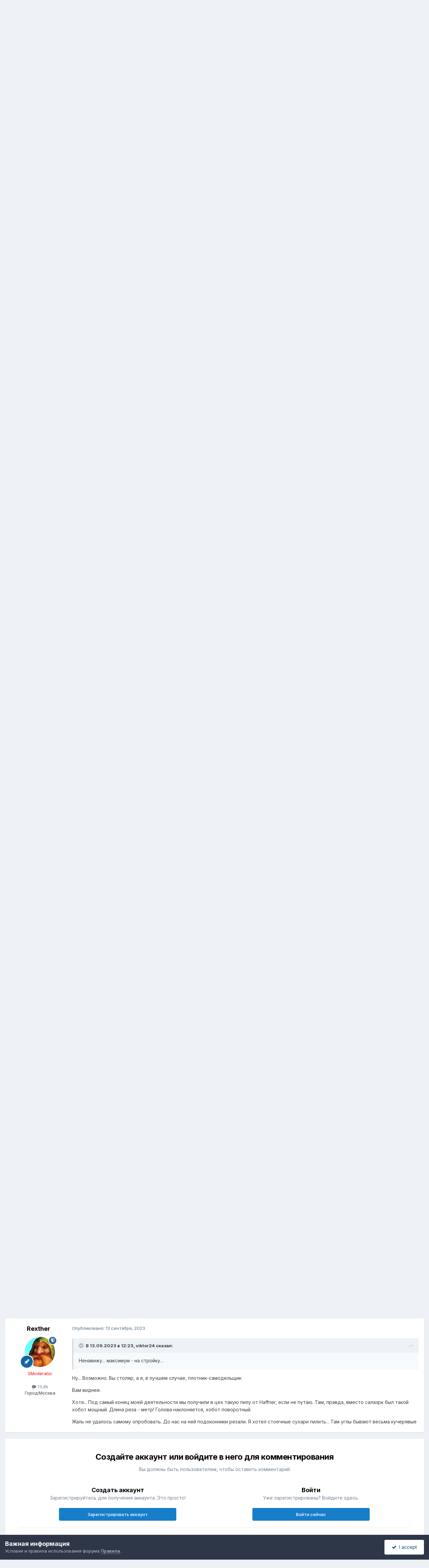

--- FILE ---
content_type: text/html;charset=UTF-8
request_url: http://forum-okna.ru/index.php?/topic/192004-%D0%BD%D0%B5%D1%81%D1%82%D0%B0%D0%BD%D0%B4%D0%B0%D1%80%D1%82%D0%BD%D1%8B%D0%B9-%D1%83%D0%B3%D0%BE%D0%BB-%D0%BD%D0%B0-%D0%BF%D0%B8%D0%BB%D0%B5-murat-tt-403/
body_size: 25150
content:
<!DOCTYPE html>
<html lang="ru-RU" dir="ltr">
	<head>
		<meta charset="utf-8">
        
		<title>Нестандартный угол на пиле MURAT TT 403 - Оборудование для производства - forum-okna.ru</title>
		
		
		
		

	<meta name="viewport" content="width=device-width, initial-scale=1">


	
	


	<meta name="twitter:card" content="summary" />




	
		
			
				<meta property="og:title" content="Нестандартный угол на пиле MURAT TT 403">
			
		
	

	
		
			
				<meta property="og:type" content="website">
			
		
	

	
		
			
				<meta property="og:url" content="http://forum-okna.ru/index.php?/topic/192004-%D0%BD%D0%B5%D1%81%D1%82%D0%B0%D0%BD%D0%B4%D0%B0%D1%80%D1%82%D0%BD%D1%8B%D0%B9-%D1%83%D0%B3%D0%BE%D0%BB-%D0%BD%D0%B0-%D0%BF%D0%B8%D0%BB%D0%B5-murat-tt-403/">
			
		
	

	
		
			
				<meta name="description" content="Друзья,подскажите как выставлять нестандартный угол на двухголовой пиле MURAT TT 403?">
			
		
	

	
		
			
				<meta property="og:description" content="Друзья,подскажите как выставлять нестандартный угол на двухголовой пиле MURAT TT 403?">
			
		
	

	
		
			
				<meta property="og:updated_time" content="2023-09-13T18:38:18Z">
			
		
	

	
		
			
				<meta property="og:site_name" content="forum-okna.ru">
			
		
	

	
		
			
				<meta property="og:locale" content="ru_RU">
			
		
	


	
		<link rel="canonical" href="http://forum-okna.ru/index.php?/topic/192004-%D0%BD%D0%B5%D1%81%D1%82%D0%B0%D0%BD%D0%B4%D0%B0%D1%80%D1%82%D0%BD%D1%8B%D0%B9-%D1%83%D0%B3%D0%BE%D0%BB-%D0%BD%D0%B0-%D0%BF%D0%B8%D0%BB%D0%B5-murat-tt-403/" />
	





<link rel="manifest" href="http://forum-okna.ru/index.php?/manifest.webmanifest/">
<meta name="msapplication-config" content="http://forum-okna.ru/index.php?/browserconfig.xml/">
<meta name="msapplication-starturl" content="/">
<meta name="application-name" content="forum-okna.ru">
<meta name="apple-mobile-web-app-title" content="forum-okna.ru">

	<meta name="theme-color" content="#ffffff">










<link rel="preload" href="//forum-okna.ru/applications/core/interface/font/fontawesome-webfont.woff2?v=4.7.0" as="font" crossorigin="anonymous">
		


	<link rel="preconnect" href="https://fonts.googleapis.com">
	<link rel="preconnect" href="https://fonts.gstatic.com" crossorigin>
	
		<link href="https://fonts.googleapis.com/css2?family=Inter:wght@300;400;500;600;700&display=swap" rel="stylesheet">
	



	<link rel='stylesheet' href='http://forum-okna.ru/uploads/css_built_1/341e4a57816af3ba440d891ca87450ff_framework.css?v=f38a5ed2d31734202625' media='all'>

	<link rel='stylesheet' href='http://forum-okna.ru/uploads/css_built_1/05e81b71abe4f22d6eb8d1a929494829_responsive.css?v=f38a5ed2d31734202625' media='all'>

	<link rel='stylesheet' href='http://forum-okna.ru/uploads/css_built_1/20446cf2d164adcc029377cb04d43d17_flags.css?v=f38a5ed2d31734202625' media='all'>

	<link rel='stylesheet' href='http://forum-okna.ru/uploads/css_built_1/90eb5adf50a8c640f633d47fd7eb1778_core.css?v=f38a5ed2d31734202625' media='all'>

	<link rel='stylesheet' href='http://forum-okna.ru/uploads/css_built_1/5a0da001ccc2200dc5625c3f3934497d_core_responsive.css?v=f38a5ed2d31734202625' media='all'>

	<link rel='stylesheet' href='http://forum-okna.ru/uploads/css_built_1/62e269ced0fdab7e30e026f1d30ae516_forums.css?v=f38a5ed2d31734202625' media='all'>

	<link rel='stylesheet' href='http://forum-okna.ru/uploads/css_built_1/76e62c573090645fb99a15a363d8620e_forums_responsive.css?v=f38a5ed2d31734202625' media='all'>

	<link rel='stylesheet' href='http://forum-okna.ru/uploads/css_built_1/ebdea0c6a7dab6d37900b9190d3ac77b_topics.css?v=f38a5ed2d31734202625' media='all'>





<link rel='stylesheet' href='http://forum-okna.ru/uploads/css_built_1/258adbb6e4f3e83cd3b355f84e3fa002_custom.css?v=f38a5ed2d31734202625' media='all'>




		
		

<!-- код загрузчика -->
<script>window.yaContextCb = window.yaContextCb || []</script>
<script src="https://yandex.ru/ads/system/context.js" async></script>


	</head>
	<body class='ipsApp ipsApp_front ipsJS_none ipsClearfix' data-controller='core.front.core.app' data-message="" data-pageApp='forums' data-pageLocation='front' data-pageModule='forums' data-pageController='topic' data-pageID='192004'  >
		
        

        

		  <a href='#ipsLayout_mainArea' class='ipsHide' title='Перейти к основной публикации' accesskey='m'>Перейти к публикации</a>
		<div id='ipsLayout_header' class='ipsClearfix'>
			





			<header>
				<div class='ipsLayout_container'>
					

<a href='http://forum-okna.ru/' id='elSiteTitle' accesskey='1'>forum-okna.ru</a>

					
						

	<ul id='elUserNav' class='ipsList_inline cSignedOut ipsResponsive_showDesktop'>
		
        
		
        
        
            
            <li id='elSignInLink'>
                <a href='http://forum-okna.ru/index.php?/login/' data-ipsMenu-closeOnClick="false" data-ipsMenu id='elUserSignIn'>
                    Уже зарегистрированы? Войти &nbsp;<i class='fa fa-caret-down'></i>
                </a>
                
<div id='elUserSignIn_menu' class='ipsMenu ipsMenu_auto ipsHide'>
	<form accept-charset='utf-8' method='post' action='http://forum-okna.ru/index.php?/login/'>
		<input type="hidden" name="csrfKey" value="789f31563302a4f4fc2ef59286c843d9">
		<input type="hidden" name="ref" value="[base64]">
		<div data-role="loginForm">
			
			
			
				<div class='ipsColumns ipsColumns_noSpacing'>
					<div class='ipsColumn ipsColumn_wide' id='elUserSignIn_internal'>
						
<div class="ipsPad ipsForm ipsForm_vertical">
	<h4 class="ipsType_sectionHead">Войти</h4>
	<br><br>
	<ul class='ipsList_reset'>
		<li class="ipsFieldRow ipsFieldRow_noLabel ipsFieldRow_fullWidth">
			
			
				<input type="text" placeholder="Имя пользователя" name="auth" autocomplete="username">
			
		</li>
		<li class="ipsFieldRow ipsFieldRow_noLabel ipsFieldRow_fullWidth">
			<input type="password" placeholder="Пароль" name="password" autocomplete="current-password">
		</li>
		<li class="ipsFieldRow ipsFieldRow_checkbox ipsClearfix">
			<span class="ipsCustomInput">
				<input type="checkbox" name="remember_me" id="remember_me_checkbox" value="1" checked aria-checked="true">
				<span></span>
			</span>
			<div class="ipsFieldRow_content">
				<label class="ipsFieldRow_label" for="remember_me_checkbox">Запомнить меня</label>
				<span class="ipsFieldRow_desc">Не рекомендуется на общедоступных компьютерах</span>
			</div>
		</li>
		<li class="ipsFieldRow ipsFieldRow_fullWidth">
			<button type="submit" name="_processLogin" value="usernamepassword" class="ipsButton ipsButton_primary ipsButton_small" id="elSignIn_submit">Войти</button>
			
				<p class="ipsType_right ipsType_small">
					
						<a href='http://forum-okna.ru/index.php?/lostpassword/' data-ipsDialog data-ipsDialog-title='Забыли пароль?'>
					
					Забыли пароль?</a>
				</p>
			
		</li>
	</ul>
</div>
					</div>
					<div class='ipsColumn ipsColumn_wide'>
						<div class='ipsPadding' id='elUserSignIn_external'>
							<div class='ipsAreaBackground_light ipsPadding:half'>
								
								
									<div class='ipsType_center ipsMargin_top:half'>
										

<button type="submit" name="_processLogin" value="9" class='ipsButton ipsButton_verySmall ipsButton_fullWidth ipsSocial ipsSocial_twitter' style="background-color: #00abf0">
	
		<span class='ipsSocial_icon'>
			
				<i class='fa fa-twitter'></i>
			
		</span>
		<span class='ipsSocial_text'>Войти через Twitter</span>
	
</button>
									</div>
								
							</div>
						</div>
					</div>
				</div>
			
		</div>
	</form>
</div>
            </li>
            
        
		
			<li>
				
					<a href='http://forum-okna.ru/index.php?/register/' data-ipsDialog data-ipsDialog-size='narrow' data-ipsDialog-title='Регистрация' id='elRegisterButton' class='ipsButton ipsButton_normal ipsButton_primary'>Регистрация</a>
				
			</li>
		
	</ul>

						
<ul class='ipsMobileHamburger ipsList_reset ipsResponsive_hideDesktop'>
	<li data-ipsDrawer data-ipsDrawer-drawerElem='#elMobileDrawer'>
		<a href='#' >
			
			
				
			
			
			
			<i class='fa fa-navicon'></i>
		</a>
	</li>
</ul>
					
				</div>
			</header>
			

	<nav data-controller='core.front.core.navBar' class=' ipsResponsive_showDesktop'>
		<div class='ipsNavBar_primary ipsLayout_container '>
			<ul data-role="primaryNavBar" class='ipsClearfix'>
				


	
		
		
			
		
		<li class='ipsNavBar_active' data-active id='elNavSecondary_1' data-role="navBarItem" data-navApp="core" data-navExt="CustomItem">
			
			
				<a href="http://forum-okna.ru"  data-navItem-id="1" data-navDefault>
					Сообщество<span class='ipsNavBar_active__identifier'></span>
				</a>
			
			
				<ul class='ipsNavBar_secondary ' data-role='secondaryNavBar'>
					


	
		
		
		<li  id='elNavSecondary_16' data-role="navBarItem" data-navApp="core" data-navExt="Leaderboard">
			
			
				<a href="http://forum-okna.ru/index.php?/leaderboard/"  data-navItem-id="16" >
					Таблица лидеров<span class='ipsNavBar_active__identifier'></span>
				</a>
			
			
		</li>
	
	

	
		
		
		<li  id='elNavSecondary_15' data-role="navBarItem" data-navApp="core" data-navExt="OnlineUsers">
			
			
				<a href="http://forum-okna.ru/index.php?/online/"  data-navItem-id="15" >
					Пользователи в сети<span class='ipsNavBar_active__identifier'></span>
				</a>
			
			
		</li>
	
	

	
		
		
		<li  id='elNavSecondary_14' data-role="navBarItem" data-navApp="core" data-navExt="StaffDirectory">
			
			
				<a href="http://forum-okna.ru/index.php?/staff/"  data-navItem-id="14" >
					Наша команда<span class='ipsNavBar_active__identifier'></span>
				</a>
			
			
		</li>
	
	

	
		
		
		<li  id='elNavSecondary_13' data-role="navBarItem" data-navApp="core" data-navExt="Guidelines">
			
			
				<a href="http://forum-okna.ru/index.php?/guidelines/"  data-navItem-id="13" >
					Правила<span class='ipsNavBar_active__identifier'></span>
				</a>
			
			
		</li>
	
	

	
		
		
		<li  id='elNavSecondary_12' data-role="navBarItem" data-navApp="gallery" data-navExt="Gallery">
			
			
				<a href="http://forum-okna.ru/index.php?/gallery/"  data-navItem-id="12" >
					Галерея<span class='ipsNavBar_active__identifier'></span>
				</a>
			
			
		</li>
	
	

	
		
		
		<li  id='elNavSecondary_11' data-role="navBarItem" data-navApp="calendar" data-navExt="Calendar">
			
			
				<a href="http://forum-okna.ru/index.php?/events/"  data-navItem-id="11" >
					Календарь<span class='ipsNavBar_active__identifier'></span>
				</a>
			
			
		</li>
	
	

	
		
		
			
		
		<li class='ipsNavBar_active' data-active id='elNavSecondary_10' data-role="navBarItem" data-navApp="forums" data-navExt="Forums">
			
			
				<a href="http://forum-okna.ru/index.php"  data-navItem-id="10" data-navDefault>
					Форум<span class='ipsNavBar_active__identifier'></span>
				</a>
			
			
		</li>
	
	

	
		
		
		<li  id='elNavSecondary_3' data-role="navBarItem" data-navApp="core" data-navExt="Clubs">
			
			
				<a href="http://forum-okna.ru/index.php?/clubs/"  data-navItem-id="3" >
					Клубы<span class='ipsNavBar_active__identifier'></span>
				</a>
			
			
		</li>
	
	

					<li class='ipsHide' id='elNavigationMore_1' data-role='navMore'>
						<a href='#' data-ipsMenu data-ipsMenu-appendTo='#elNavigationMore_1' id='elNavigationMore_1_dropdown'>Больше <i class='fa fa-caret-down'></i></a>
						<ul class='ipsHide ipsMenu ipsMenu_auto' id='elNavigationMore_1_dropdown_menu' data-role='moreDropdown'></ul>
					</li>
				</ul>
			
		</li>
	
	

	
		
		
		<li  id='elNavSecondary_2' data-role="navBarItem" data-navApp="core" data-navExt="CustomItem">
			
			
				<a href="http://forum-okna.ru/index.php?/discover/"  data-navItem-id="2" >
					Активность<span class='ipsNavBar_active__identifier'></span>
				</a>
			
			
				<ul class='ipsNavBar_secondary ipsHide' data-role='secondaryNavBar'>
					


	
	

	
		
		
		<li  id='elNavSecondary_8' data-role="navBarItem" data-navApp="core" data-navExt="Search">
			
			
				<a href="http://forum-okna.ru/index.php?/search/"  data-navItem-id="8" >
					Поиск<span class='ipsNavBar_active__identifier'></span>
				</a>
			
			
		</li>
	
	

	
	

	
	

	
	

	
		
		
		<li  id='elNavSecondary_4' data-role="navBarItem" data-navApp="core" data-navExt="AllActivity">
			
			
				<a href="http://forum-okna.ru/index.php?/discover/"  data-navItem-id="4" >
					Вся активность<span class='ipsNavBar_active__identifier'></span>
				</a>
			
			
		</li>
	
	

					<li class='ipsHide' id='elNavigationMore_2' data-role='navMore'>
						<a href='#' data-ipsMenu data-ipsMenu-appendTo='#elNavigationMore_2' id='elNavigationMore_2_dropdown'>Больше <i class='fa fa-caret-down'></i></a>
						<ul class='ipsHide ipsMenu ipsMenu_auto' id='elNavigationMore_2_dropdown_menu' data-role='moreDropdown'></ul>
					</li>
				</ul>
			
		</li>
	
	

	
		
		
		<li  id='elNavSecondary_17' data-role="navBarItem" data-navApp="core" data-navExt="Leaderboard">
			
			
				<a href="http://forum-okna.ru/index.php?/leaderboard/"  data-navItem-id="17" >
					Таблица лидеров<span class='ipsNavBar_active__identifier'></span>
				</a>
			
			
		</li>
	
	

				<li class='ipsHide' id='elNavigationMore' data-role='navMore'>
					<a href='#' data-ipsMenu data-ipsMenu-appendTo='#elNavigationMore' id='elNavigationMore_dropdown'>Больше</a>
					<ul class='ipsNavBar_secondary ipsHide' data-role='secondaryNavBar'>
						<li class='ipsHide' id='elNavigationMore_more' data-role='navMore'>
							<a href='#' data-ipsMenu data-ipsMenu-appendTo='#elNavigationMore_more' id='elNavigationMore_more_dropdown'>Больше <i class='fa fa-caret-down'></i></a>
							<ul class='ipsHide ipsMenu ipsMenu_auto' id='elNavigationMore_more_dropdown_menu' data-role='moreDropdown'></ul>
						</li>
					</ul>
				</li>
			</ul>
			

	<div id="elSearchWrapper">
		<div id='elSearch' data-controller="core.front.core.quickSearch">
			<form accept-charset='utf-8' action='//forum-okna.ru/index.php?/search/&amp;do=quicksearch' method='post'>
                <input type='search' id='elSearchField' placeholder='Поиск...' name='q' autocomplete='off' aria-label='Поиск'>
                <details class='cSearchFilter'>
                    <summary class='cSearchFilter__text'></summary>
                    <ul class='cSearchFilter__menu'>
                        
                        <li><label><input type="radio" name="type" value="all" ><span class='cSearchFilter__menuText'>Везде</span></label></li>
                        
                            
                                <li><label><input type="radio" name="type" value='contextual_{&quot;type&quot;:&quot;forums_topic&quot;,&quot;nodes&quot;:8}' checked><span class='cSearchFilter__menuText'>В этом разделе</span></label></li>
                            
                                <li><label><input type="radio" name="type" value='contextual_{&quot;type&quot;:&quot;forums_topic&quot;,&quot;item&quot;:192004}' checked><span class='cSearchFilter__menuText'>В этой теме</span></label></li>
                            
                        
                        
                            <li><label><input type="radio" name="type" value="core_statuses_status"><span class='cSearchFilter__menuText'>Обновления статуса</span></label></li>
                        
                            <li><label><input type="radio" name="type" value="forums_topic"><span class='cSearchFilter__menuText'>Темы</span></label></li>
                        
                            <li><label><input type="radio" name="type" value="calendar_event"><span class='cSearchFilter__menuText'>События</span></label></li>
                        
                            <li><label><input type="radio" name="type" value="gallery_image"><span class='cSearchFilter__menuText'>Изображения</span></label></li>
                        
                            <li><label><input type="radio" name="type" value="gallery_album_item"><span class='cSearchFilter__menuText'>Альбомы</span></label></li>
                        
                            <li><label><input type="radio" name="type" value="core_members"><span class='cSearchFilter__menuText'>Пользователи</span></label></li>
                        
                    </ul>
                </details>
				<button class='cSearchSubmit' type="submit" aria-label='Поиск'><i class="fa fa-search"></i></button>
			</form>
		</div>
	</div>

		</div>
	</nav>

			
<ul id='elMobileNav' class='ipsResponsive_hideDesktop' data-controller='core.front.core.mobileNav'>
	
		
			
			
				
				
			
				
					<li id='elMobileBreadcrumb'>
						<a href='http://forum-okna.ru/index.php?/forum/8-%D0%BE%D0%B1%D0%BE%D1%80%D1%83%D0%B4%D0%BE%D0%B2%D0%B0%D0%BD%D0%B8%D0%B5-%D0%B4%D0%BB%D1%8F-%D0%BF%D1%80%D0%BE%D0%B8%D0%B7%D0%B2%D0%BE%D0%B4%D1%81%D1%82%D0%B2%D0%B0/'>
							<span>Оборудование для производства</span>
						</a>
					</li>
				
				
			
				
				
			
		
	
	
	
	<li >
		<a data-action="defaultStream" href='http://forum-okna.ru/index.php?/discover/'><i class="fa fa-newspaper-o" aria-hidden="true"></i></a>
	</li>

	

	
		<li class='ipsJS_show'>
			<a href='http://forum-okna.ru/index.php?/search/'><i class='fa fa-search'></i></a>
		</li>
	
</ul>
		</div>
		<main id='ipsLayout_body' class='ipsLayout_container'>
			<div id='ipsLayout_contentArea'>
				<div id='ipsLayout_contentWrapper'>
					
<nav class='ipsBreadcrumb ipsBreadcrumb_top ipsFaded_withHover'>
	

	<ul class='ipsList_inline ipsPos_right'>
		
		<li >
			<a data-action="defaultStream" class='ipsType_light '  href='http://forum-okna.ru/index.php?/discover/'><i class="fa fa-newspaper-o" aria-hidden="true"></i> <span>Вся активность</span></a>
		</li>
		
	</ul>

	<ul data-role="breadcrumbList">
		<li>
			<a title="Главная" href='http://forum-okna.ru/'>
				<span>Главная <i class='fa fa-angle-right'></i></span>
			</a>
		</li>
		
		
			<li>
				
					<a href='http://forum-okna.ru/index.php?/forum/20-%D0%B4%D0%BB%D1%8F-%D0%BF%D1%80%D0%BE%D1%84%D0%B5%D1%81%D1%81%D0%B8%D0%BE%D0%BD%D0%B0%D0%BB%D0%BE%D0%B2-%D1%80%D1%8B%D0%BD%D0%BA%D0%B0/'>
						<span>Для профессионалов рынка <i class='fa fa-angle-right' aria-hidden="true"></i></span>
					</a>
				
			</li>
		
			<li>
				
					<a href='http://forum-okna.ru/index.php?/forum/8-%D0%BE%D0%B1%D0%BE%D1%80%D1%83%D0%B4%D0%BE%D0%B2%D0%B0%D0%BD%D0%B8%D0%B5-%D0%B4%D0%BB%D1%8F-%D0%BF%D1%80%D0%BE%D0%B8%D0%B7%D0%B2%D0%BE%D0%B4%D1%81%D1%82%D0%B2%D0%B0/'>
						<span>Оборудование для производства <i class='fa fa-angle-right' aria-hidden="true"></i></span>
					</a>
				
			</li>
		
			<li>
				
					Нестандартный угол на пиле MURAT TT 403
				
			</li>
		
	</ul>
</nav>
					
					<div id='ipsLayout_mainArea'>
						
						
						
						

	




						



<div class='ipsPageHeader ipsResponsive_pull ipsBox ipsPadding sm:ipsPadding:half ipsMargin_bottom'>
		
	
	<div class='ipsFlex ipsFlex-ai:center ipsFlex-fw:wrap ipsGap:4'>
		<div class='ipsFlex-flex:11'>
			<h1 class='ipsType_pageTitle ipsContained_container'>
				

				
				
					<span class='ipsType_break ipsContained'>
						<span>Нестандартный угол на пиле MURAT TT 403</span>
					</span>
				
			</h1>
			
			
		</div>
		
	</div>
	<hr class='ipsHr'>
	<div class='ipsPageHeader__meta ipsFlex ipsFlex-jc:between ipsFlex-ai:center ipsFlex-fw:wrap ipsGap:3'>
		<div class='ipsFlex-flex:11'>
			<div class='ipsPhotoPanel ipsPhotoPanel_mini ipsPhotoPanel_notPhone ipsClearfix'>
				


	<a href="http://forum-okna.ru/index.php?/profile/112022-%D0%B4%D0%BC%D0%B8%D1%82%D1%80%D0%B8%D0%B909/" rel="nofollow" data-ipsHover data-ipsHover-width="370" data-ipsHover-target="http://forum-okna.ru/index.php?/profile/112022-%D0%B4%D0%BC%D0%B8%D1%82%D1%80%D0%B8%D0%B909/&amp;do=hovercard" class="ipsUserPhoto ipsUserPhoto_mini" title="Перейти в профиль Дмитрий09">
		<img src='data:image/svg+xml,%3Csvg%20xmlns%3D%22http%3A%2F%2Fwww.w3.org%2F2000%2Fsvg%22%20viewBox%3D%220%200%201024%201024%22%20style%3D%22background%3A%2375c462%22%3E%3Cg%3E%3Ctext%20text-anchor%3D%22middle%22%20dy%3D%22.35em%22%20x%3D%22512%22%20y%3D%22512%22%20fill%3D%22%23ffffff%22%20font-size%3D%22700%22%20font-family%3D%22-apple-system%2C%20BlinkMacSystemFont%2C%20Roboto%2C%20Helvetica%2C%20Arial%2C%20sans-serif%22%3E%D0%94%3C%2Ftext%3E%3C%2Fg%3E%3C%2Fsvg%3E' alt='Дмитрий09' loading="lazy">
	</a>

				<div>
					<p class='ipsType_reset ipsType_blendLinks'>
						<span class='ipsType_normal'>
						
							<strong>Автор: 


<a href='http://forum-okna.ru/index.php?/profile/112022-%D0%B4%D0%BC%D0%B8%D1%82%D1%80%D0%B8%D0%B909/' rel="nofollow" data-ipsHover data-ipsHover-width='370' data-ipsHover-target='http://forum-okna.ru/index.php?/profile/112022-%D0%B4%D0%BC%D0%B8%D1%82%D1%80%D0%B8%D0%B909/&amp;do=hovercard&amp;referrer=http%253A%252F%252Fforum-okna.ru%252Findex.php%253F%252Ftopic%252F192004-%2525D0%2525BD%2525D0%2525B5%2525D1%252581%2525D1%252582%2525D0%2525B0%2525D0%2525BD%2525D0%2525B4%2525D0%2525B0%2525D1%252580%2525D1%252582%2525D0%2525BD%2525D1%25258B%2525D0%2525B9-%2525D1%252583%2525D0%2525B3%2525D0%2525BE%2525D0%2525BB-%2525D0%2525BD%2525D0%2525B0-%2525D0%2525BF%2525D0%2525B8%2525D0%2525BB%2525D0%2525B5-murat-tt-403%252F' title="Перейти в профиль Дмитрий09" class="ipsType_break">Дмитрий09</a></strong><br />
							<span class='ipsType_light'><time datetime='2023-09-07T10:18:06Z' title='07.09.2023 10:18' data-short='2 г'>7 сентября, 2023</time> в <a href="http://forum-okna.ru/index.php?/forum/8-%D0%BE%D0%B1%D0%BE%D1%80%D1%83%D0%B4%D0%BE%D0%B2%D0%B0%D0%BD%D0%B8%D0%B5-%D0%B4%D0%BB%D1%8F-%D0%BF%D1%80%D0%BE%D0%B8%D0%B7%D0%B2%D0%BE%D0%B4%D1%81%D1%82%D0%B2%D0%B0/">Оборудование для производства</a></span>
						
						</span>
					</p>
				</div>
			</div>
		</div>
		
			<div class='ipsFlex-flex:01 ipsResponsive_hidePhone'>
				<div class='ipsShareLinks'>
					
						


    <a href='#elShareItem_1394091069_menu' id='elShareItem_1394091069' data-ipsMenu class='ipsShareButton ipsButton ipsButton_verySmall ipsButton_link ipsButton_link--light'>
        <span><i class='fa fa-share-alt'></i></span> &nbsp;Share
    </a>

    <div class='ipsPadding ipsMenu ipsMenu_normal ipsHide' id='elShareItem_1394091069_menu' data-controller="core.front.core.sharelink">
        
        
        <span data-ipsCopy data-ipsCopy-flashmessage>
            <a href="http://forum-okna.ru/index.php?/topic/192004-%D0%BD%D0%B5%D1%81%D1%82%D0%B0%D0%BD%D0%B4%D0%B0%D1%80%D1%82%D0%BD%D1%8B%D0%B9-%D1%83%D0%B3%D0%BE%D0%BB-%D0%BD%D0%B0-%D0%BF%D0%B8%D0%BB%D0%B5-murat-tt-403/" class="ipsButton ipsButton_light ipsButton_small ipsButton_fullWidth" data-role="copyButton" data-clipboard-text="http://forum-okna.ru/index.php?/topic/192004-%D0%BD%D0%B5%D1%81%D1%82%D0%B0%D0%BD%D0%B4%D0%B0%D1%80%D1%82%D0%BD%D1%8B%D0%B9-%D1%83%D0%B3%D0%BE%D0%BB-%D0%BD%D0%B0-%D0%BF%D0%B8%D0%BB%D0%B5-murat-tt-403/" data-ipstooltip title='Copy Link to Clipboard'><i class="fa fa-clone"></i> http://forum-okna.ru/index.php?/topic/192004-%D0%BD%D0%B5%D1%81%D1%82%D0%B0%D0%BD%D0%B4%D0%B0%D1%80%D1%82%D0%BD%D1%8B%D0%B9-%D1%83%D0%B3%D0%BE%D0%BB-%D0%BD%D0%B0-%D0%BF%D0%B8%D0%BB%D0%B5-murat-tt-403/</a>
        </span>
        <ul class='ipsShareLinks ipsMargin_top:half'>
            
                <li>
<a href="https://www.facebook.com/sharer/sharer.php?u=http%3A%2F%2Fforum-okna.ru%2Findex.php%3F%2Ftopic%2F192004-%25D0%25BD%25D0%25B5%25D1%2581%25D1%2582%25D0%25B0%25D0%25BD%25D0%25B4%25D0%25B0%25D1%2580%25D1%2582%25D0%25BD%25D1%258B%25D0%25B9-%25D1%2583%25D0%25B3%25D0%25BE%25D0%25BB-%25D0%25BD%25D0%25B0-%25D0%25BF%25D0%25B8%25D0%25BB%25D0%25B5-murat-tt-403%2F" class="cShareLink cShareLink_facebook" target="_blank" data-role="shareLink" title='Поделиться в Facebook' data-ipsTooltip rel='noopener nofollow'>
	<i class="fa fa-facebook"></i>
</a></li>
            
                <li>
<a href="https://x.com/share?url=http%3A%2F%2Fforum-okna.ru%2Findex.php%3F%2Ftopic%2F192004-%2525D0%2525BD%2525D0%2525B5%2525D1%252581%2525D1%252582%2525D0%2525B0%2525D0%2525BD%2525D0%2525B4%2525D0%2525B0%2525D1%252580%2525D1%252582%2525D0%2525BD%2525D1%25258B%2525D0%2525B9-%2525D1%252583%2525D0%2525B3%2525D0%2525BE%2525D0%2525BB-%2525D0%2525BD%2525D0%2525B0-%2525D0%2525BF%2525D0%2525B8%2525D0%2525BB%2525D0%2525B5-murat-tt-403%2F" class="cShareLink cShareLink_x" target="_blank" data-role="shareLink" title='Share on X' data-ipsTooltip rel='nofollow noopener'>
    <i class="fa fa-x"></i>
</a></li>
            
                <li>
<a href="mailto:?subject=%D0%9D%D0%B5%D1%81%D1%82%D0%B0%D0%BD%D0%B4%D0%B0%D1%80%D1%82%D0%BD%D1%8B%D0%B9%20%D1%83%D0%B3%D0%BE%D0%BB%20%D0%BD%D0%B0%20%D0%BF%D0%B8%D0%BB%D0%B5%20MURAT%20TT%20403&body=http%3A%2F%2Fforum-okna.ru%2Findex.php%3F%2Ftopic%2F192004-%25D0%25BD%25D0%25B5%25D1%2581%25D1%2582%25D0%25B0%25D0%25BD%25D0%25B4%25D0%25B0%25D1%2580%25D1%2582%25D0%25BD%25D1%258B%25D0%25B9-%25D1%2583%25D0%25B3%25D0%25BE%25D0%25BB-%25D0%25BD%25D0%25B0-%25D0%25BF%25D0%25B8%25D0%25BB%25D0%25B5-murat-tt-403%2F" rel='nofollow' class='cShareLink cShareLink_email' title='Поделиться через email' data-ipsTooltip>
	<i class="fa fa-envelope"></i>
</a></li>
            
                <li>
<a href="https://pinterest.com/pin/create/button/?url=http://forum-okna.ru/index.php?/topic/192004-%25D0%25BD%25D0%25B5%25D1%2581%25D1%2582%25D0%25B0%25D0%25BD%25D0%25B4%25D0%25B0%25D1%2580%25D1%2582%25D0%25BD%25D1%258B%25D0%25B9-%25D1%2583%25D0%25B3%25D0%25BE%25D0%25BB-%25D0%25BD%25D0%25B0-%25D0%25BF%25D0%25B8%25D0%25BB%25D0%25B5-murat-tt-403/&amp;media=" class="cShareLink cShareLink_pinterest" rel="nofollow noopener" target="_blank" data-role="shareLink" title='Поделиться в Pinterest' data-ipsTooltip>
	<i class="fa fa-pinterest"></i>
</a></li>
            
        </ul>
        
            <hr class='ipsHr'>
            <button class='ipsHide ipsButton ipsButton_verySmall ipsButton_light ipsButton_fullWidth ipsMargin_top:half' data-controller='core.front.core.webshare' data-role='webShare' data-webShareTitle='Нестандартный угол на пиле MURAT TT 403' data-webShareText='Нестандартный угол на пиле MURAT TT 403' data-webShareUrl='http://forum-okna.ru/index.php?/topic/192004-%D0%BD%D0%B5%D1%81%D1%82%D0%B0%D0%BD%D0%B4%D0%B0%D1%80%D1%82%D0%BD%D1%8B%D0%B9-%D1%83%D0%B3%D0%BE%D0%BB-%D0%BD%D0%B0-%D0%BF%D0%B8%D0%BB%D0%B5-murat-tt-403/'>More sharing options...</button>
        
    </div>

					
					
                    

					



					

<div data-followApp='forums' data-followArea='topic' data-followID='192004' data-controller='core.front.core.followButton'>
	

	<a href='http://forum-okna.ru/index.php?/login/' rel="nofollow" class="ipsFollow ipsPos_middle ipsButton ipsButton_light ipsButton_verySmall " data-role="followButton" data-ipsTooltip title='Войдите, чтобы подписаться'>
		<span>Подписчики</span>
		<span class='ipsCommentCount'>1</span>
	</a>

</div>
				</div>
			</div>
					
	</div>
	
	
</div>








<div class='ipsClearfix'>
	<ul class="ipsToolList ipsToolList_horizontal ipsClearfix ipsSpacer_both ipsResponsive_hidePhone">
		
		
		
	</ul>
</div>

<div id='comments' data-controller='core.front.core.commentFeed,forums.front.topic.view, core.front.core.ignoredComments'  data-baseURL='http://forum-okna.ru/index.php?/topic/192004-%D0%BD%D0%B5%D1%81%D1%82%D0%B0%D0%BD%D0%B4%D0%B0%D1%80%D1%82%D0%BD%D1%8B%D0%B9-%D1%83%D0%B3%D0%BE%D0%BB-%D0%BD%D0%B0-%D0%BF%D0%B8%D0%BB%D0%B5-murat-tt-403/' data-lastPage data-feedID='topic-192004' class='cTopic ipsClear ipsSpacer_top'>
	
			
	

	

<div data-controller='core.front.core.recommendedComments' data-url='http://forum-okna.ru/index.php?/topic/192004-%D0%BD%D0%B5%D1%81%D1%82%D0%B0%D0%BD%D0%B4%D0%B0%D1%80%D1%82%D0%BD%D1%8B%D0%B9-%D1%83%D0%B3%D0%BE%D0%BB-%D0%BD%D0%B0-%D0%BF%D0%B8%D0%BB%D0%B5-murat-tt-403/&amp;recommended=comments' class='ipsRecommendedComments ipsHide'>
	<div data-role="recommendedComments">
		<h2 class='ipsType_sectionHead ipsType_large ipsType_bold ipsMargin_bottom'>Рекомендованные сообщения</h2>
		
	</div>
</div>
	
	<div id="elPostFeed" data-role='commentFeed' data-controller='core.front.core.moderation' >
		<form action="http://forum-okna.ru/index.php?/topic/192004-%D0%BD%D0%B5%D1%81%D1%82%D0%B0%D0%BD%D0%B4%D0%B0%D1%80%D1%82%D0%BD%D1%8B%D0%B9-%D1%83%D0%B3%D0%BE%D0%BB-%D0%BD%D0%B0-%D0%BF%D0%B8%D0%BB%D0%B5-murat-tt-403/&amp;csrfKey=789f31563302a4f4fc2ef59286c843d9&amp;do=multimodComment" method="post" data-ipsPageAction data-role='moderationTools'>
			
			
				

					

					
					



<a id='findComment-822625'></a>
<a id='comment-822625'></a>
<article  id='elComment_822625' class='cPost ipsBox ipsResponsive_pull  ipsComment  ipsComment_parent ipsClearfix ipsClear ipsColumns ipsColumns_noSpacing ipsColumns_collapsePhone    '>
	

	

	<div class='cAuthorPane_mobile ipsResponsive_showPhone'>
		<div class='cAuthorPane_photo'>
			<div class='cAuthorPane_photoWrap'>
				


	<a href="http://forum-okna.ru/index.php?/profile/112022-%D0%B4%D0%BC%D0%B8%D1%82%D1%80%D0%B8%D0%B909/" rel="nofollow" data-ipsHover data-ipsHover-width="370" data-ipsHover-target="http://forum-okna.ru/index.php?/profile/112022-%D0%B4%D0%BC%D0%B8%D1%82%D1%80%D0%B8%D0%B909/&amp;do=hovercard" class="ipsUserPhoto ipsUserPhoto_large" title="Перейти в профиль Дмитрий09">
		<img src='data:image/svg+xml,%3Csvg%20xmlns%3D%22http%3A%2F%2Fwww.w3.org%2F2000%2Fsvg%22%20viewBox%3D%220%200%201024%201024%22%20style%3D%22background%3A%2375c462%22%3E%3Cg%3E%3Ctext%20text-anchor%3D%22middle%22%20dy%3D%22.35em%22%20x%3D%22512%22%20y%3D%22512%22%20fill%3D%22%23ffffff%22%20font-size%3D%22700%22%20font-family%3D%22-apple-system%2C%20BlinkMacSystemFont%2C%20Roboto%2C%20Helvetica%2C%20Arial%2C%20sans-serif%22%3E%D0%94%3C%2Ftext%3E%3C%2Fg%3E%3C%2Fsvg%3E' alt='Дмитрий09' loading="lazy">
	</a>

				
				
					<a href="http://forum-okna.ru/index.php?/profile/112022-%D0%B4%D0%BC%D0%B8%D1%82%D1%80%D0%B8%D0%B909/badges/" rel="nofollow">
						
<img src='http://forum-okna.ru/uploads/set_resources_1/84c1e40ea0e759e3f1505eb1788ddf3c_default_rank.png' loading="lazy" alt="Участник" class="cAuthorPane_badge cAuthorPane_badge--rank ipsOutline ipsOutline:2px" data-ipsTooltip title="Звание: Участник (1/8)">
					</a>
				
			</div>
		</div>
		<div class='cAuthorPane_content'>
			<h3 class='ipsType_sectionHead cAuthorPane_author ipsType_break ipsType_blendLinks ipsFlex ipsFlex-ai:center'>
				


<a href='http://forum-okna.ru/index.php?/profile/112022-%D0%B4%D0%BC%D0%B8%D1%82%D1%80%D0%B8%D0%B909/' rel="nofollow" data-ipsHover data-ipsHover-width='370' data-ipsHover-target='http://forum-okna.ru/index.php?/profile/112022-%D0%B4%D0%BC%D0%B8%D1%82%D1%80%D0%B8%D0%B909/&amp;do=hovercard&amp;referrer=http%253A%252F%252Fforum-okna.ru%252Findex.php%253F%252Ftopic%252F192004-%2525D0%2525BD%2525D0%2525B5%2525D1%252581%2525D1%252582%2525D0%2525B0%2525D0%2525BD%2525D0%2525B4%2525D0%2525B0%2525D1%252580%2525D1%252582%2525D0%2525BD%2525D1%25258B%2525D0%2525B9-%2525D1%252583%2525D0%2525B3%2525D0%2525BE%2525D0%2525BB-%2525D0%2525BD%2525D0%2525B0-%2525D0%2525BF%2525D0%2525B8%2525D0%2525BB%2525D0%2525B5-murat-tt-403%252F' title="Перейти в профиль Дмитрий09" class="ipsType_break"><span style='color:#'>Дмитрий09</span></a>
			</h3>
			<div class='ipsType_light ipsType_reset'>
			    <a href='http://forum-okna.ru/index.php?/topic/192004-%D0%BD%D0%B5%D1%81%D1%82%D0%B0%D0%BD%D0%B4%D0%B0%D1%80%D1%82%D0%BD%D1%8B%D0%B9-%D1%83%D0%B3%D0%BE%D0%BB-%D0%BD%D0%B0-%D0%BF%D0%B8%D0%BB%D0%B5-murat-tt-403/#findComment-822625' rel="nofollow" class='ipsType_blendLinks'>Опубликовано: <time datetime='2023-09-07T10:18:06Z' title='07.09.2023 10:18' data-short='2 г'>7 сентября, 2023</time></a>
				
			</div>
		</div>
	</div>
	<aside class='ipsComment_author cAuthorPane ipsColumn ipsColumn_medium ipsResponsive_hidePhone'>
		<h3 class='ipsType_sectionHead cAuthorPane_author ipsType_blendLinks ipsType_break'><strong>


<a href='http://forum-okna.ru/index.php?/profile/112022-%D0%B4%D0%BC%D0%B8%D1%82%D1%80%D0%B8%D0%B909/' rel="nofollow" data-ipsHover data-ipsHover-width='370' data-ipsHover-target='http://forum-okna.ru/index.php?/profile/112022-%D0%B4%D0%BC%D0%B8%D1%82%D1%80%D0%B8%D0%B909/&amp;do=hovercard&amp;referrer=http%253A%252F%252Fforum-okna.ru%252Findex.php%253F%252Ftopic%252F192004-%2525D0%2525BD%2525D0%2525B5%2525D1%252581%2525D1%252582%2525D0%2525B0%2525D0%2525BD%2525D0%2525B4%2525D0%2525B0%2525D1%252580%2525D1%252582%2525D0%2525BD%2525D1%25258B%2525D0%2525B9-%2525D1%252583%2525D0%2525B3%2525D0%2525BE%2525D0%2525BB-%2525D0%2525BD%2525D0%2525B0-%2525D0%2525BF%2525D0%2525B8%2525D0%2525BB%2525D0%2525B5-murat-tt-403%252F' title="Перейти в профиль Дмитрий09" class="ipsType_break">Дмитрий09</a></strong>
			
		</h3>
		<ul class='cAuthorPane_info ipsList_reset'>
			<li data-role='photo' class='cAuthorPane_photo'>
				<div class='cAuthorPane_photoWrap'>
					


	<a href="http://forum-okna.ru/index.php?/profile/112022-%D0%B4%D0%BC%D0%B8%D1%82%D1%80%D0%B8%D0%B909/" rel="nofollow" data-ipsHover data-ipsHover-width="370" data-ipsHover-target="http://forum-okna.ru/index.php?/profile/112022-%D0%B4%D0%BC%D0%B8%D1%82%D1%80%D0%B8%D0%B909/&amp;do=hovercard" class="ipsUserPhoto ipsUserPhoto_large" title="Перейти в профиль Дмитрий09">
		<img src='data:image/svg+xml,%3Csvg%20xmlns%3D%22http%3A%2F%2Fwww.w3.org%2F2000%2Fsvg%22%20viewBox%3D%220%200%201024%201024%22%20style%3D%22background%3A%2375c462%22%3E%3Cg%3E%3Ctext%20text-anchor%3D%22middle%22%20dy%3D%22.35em%22%20x%3D%22512%22%20y%3D%22512%22%20fill%3D%22%23ffffff%22%20font-size%3D%22700%22%20font-family%3D%22-apple-system%2C%20BlinkMacSystemFont%2C%20Roboto%2C%20Helvetica%2C%20Arial%2C%20sans-serif%22%3E%D0%94%3C%2Ftext%3E%3C%2Fg%3E%3C%2Fsvg%3E' alt='Дмитрий09' loading="lazy">
	</a>

					
					
						
<img src='http://forum-okna.ru/uploads/set_resources_1/84c1e40ea0e759e3f1505eb1788ddf3c_default_rank.png' loading="lazy" alt="Участник" class="cAuthorPane_badge cAuthorPane_badge--rank ipsOutline ipsOutline:2px" data-ipsTooltip title="Звание: Участник (1/8)">
					
				</div>
			</li>
			
				<li data-role='group'><span style='color:#'>Участник</span></li>
				
			
			
				<li data-role='stats' class='ipsMargin_top'>
					<ul class="ipsList_reset ipsType_light ipsFlex ipsFlex-ai:center ipsFlex-jc:center ipsGap_row:2 cAuthorPane_stats">
						<li>
							
								<a href="http://forum-okna.ru/index.php?/profile/112022-%D0%B4%D0%BC%D0%B8%D1%82%D1%80%D0%B8%D0%B909/content/" rel="nofollow" title="13 публикаций" data-ipsTooltip class="ipsType_blendLinks">
							
								<i class="fa fa-comment"></i> 13
							
								</a>
							
						</li>
						
					</ul>
				</li>
			
			
				

			
		</ul>
	</aside>
	<div class='ipsColumn ipsColumn_fluid ipsMargin:none'>
		

<div id='comment-822625_wrap' data-controller='core.front.core.comment' data-commentApp='forums' data-commentType='forums' data-commentID="822625" data-quoteData='{&quot;userid&quot;:112022,&quot;username&quot;:&quot;\u0414\u043c\u0438\u0442\u0440\u0438\u043909&quot;,&quot;timestamp&quot;:1694081886,&quot;contentapp&quot;:&quot;forums&quot;,&quot;contenttype&quot;:&quot;forums&quot;,&quot;contentid&quot;:192004,&quot;contentclass&quot;:&quot;forums_Topic&quot;,&quot;contentcommentid&quot;:822625}' class='ipsComment_content ipsType_medium'>

	<div class='ipsComment_meta ipsType_light ipsFlex ipsFlex-ai:center ipsFlex-jc:between ipsFlex-fd:row-reverse'>
		<div class='ipsType_light ipsType_reset ipsType_blendLinks ipsComment_toolWrap'>
			<div class='ipsResponsive_hidePhone ipsComment_badges'>
				<ul class='ipsList_reset ipsFlex ipsFlex-jc:end ipsFlex-fw:wrap ipsGap:2 ipsGap_row:1'>
					
					
					
					
					
				</ul>
			</div>
			<ul class='ipsList_reset ipsComment_tools'>
				<li>
					<a href='#elControls_822625_menu' class='ipsComment_ellipsis' id='elControls_822625' title='Дополнительно...' data-ipsMenu data-ipsMenu-appendTo='#comment-822625_wrap'><i class='fa fa-ellipsis-h'></i></a>
					<ul id='elControls_822625_menu' class='ipsMenu ipsMenu_narrow ipsHide'>
						
						
                        
						
						
						
							
								
							
							
							
							
							
							
						
					</ul>
				</li>
				
			</ul>
		</div>

		<div class='ipsType_reset ipsResponsive_hidePhone'>
		   
		   Опубликовано: <time datetime='2023-09-07T10:18:06Z' title='07.09.2023 10:18' data-short='2 г'>7 сентября, 2023</time>
		   
			
			<span class='ipsResponsive_hidePhone'>
				
					(изменено)
				
				
			</span>
		</div>
	</div>

	

    

	<div class='cPost_contentWrap'>
		
		<div data-role='commentContent' class='ipsType_normal ipsType_richText ipsPadding_bottom ipsContained' data-controller='core.front.core.lightboxedImages'>
			<p>
	Друзья,подскажите как выставлять нестандартный угол на двухголовой пиле MURAT TT 403?
</p>


			
				

<span class='ipsType_reset ipsType_medium ipsType_light' data-excludequote>
	<strong>Изменено <time datetime='2023-09-07T11:37:25Z' title='07.09.2023 11:37' data-short='2 г'>7 сентября, 2023</time> пользователем Дмитрий09</strong>
	
	
</span>
			
		</div>

		

		
	</div>

	
    
</div>
	</div>
</article>
					
					
						<h3 class="ipsType_sectionHead cAuthorPane_author"><strong>
<br /><A
      href="https://tybet.ru/" title="Оконный портал tybet.ru" target="_blank" rel="nofollow"><strong>Оконный портал tybet.ru</strong>
	</a> | <A 
      href="https://tybet.ru/personal/subscribe/index.php" title="Подписка на новости" target="_blank" rel="nofollow"><strong>Подписка на новости</strong>
	</a> | <A
      href="https://tybet.ru/content/market/" title="Бесплатные объявления" target="_blank" rel="nofollow"><strong>Бесплатные объявления</strong>
	</a> | <A
      href="https://t.me/tybet_ru" title="Наша телега" target="_blank" rel="nofollow"><strong>Наша телега</strong>
	</a> | <A
      href="https://tybet.ru/wiki/" title="База оконных знаний" target="_blank" rel="nofollow"><strong>База оконных знаний</strong>
	</a> | <A
      href="https://tybet.ru/specialprojects/exhibition-2020/" title="ОНЛАЙН-ВЫСТАВКА ОКОННЫХ ТЕХНОЛОГИЙ 2020" target="_blank" rel="nofollow"><strong>ОНЛАЙН-ВЫСТАВКА</strong>
	</a>
</strong></h3>

<br /><br />

<!-- Yandex.RTB R-A-90836-1 -->
<div id="yandex_rtb_R-A-90836-1"></div>
<script type="text/javascript">
    (function(w, d, n, s, t) {
        w[n] = w[n] || [];
        w[n].push(function() {
            Ya.Context.AdvManager.render({
                blockId: "R-A-90836-1",
                renderTo: "yandex_rtb_R-A-90836-1",
                async: true
            });
        });
        t = d.getElementsByTagName("script")[0];
        s = d.createElement("script");
        s.type = "text/javascript";
        s.src = "//an.yandex.ru/system/context.js";
        s.async = true;
        t.parentNode.insertBefore(s, t);
    })(this, this.document, "yandexContextAsyncCallbacks");
</script>
					
					
				

					

					
					



<a id='findComment-822752'></a>
<a id='comment-822752'></a>
<article  id='elComment_822752' class='cPost ipsBox ipsResponsive_pull  ipsComment  ipsComment_parent ipsClearfix ipsClear ipsColumns ipsColumns_noSpacing ipsColumns_collapsePhone    '>
	

	

	<div class='cAuthorPane_mobile ipsResponsive_showPhone'>
		<div class='cAuthorPane_photo'>
			<div class='cAuthorPane_photoWrap'>
				


	<a href="http://forum-okna.ru/index.php?/profile/100934-%D0%BF%D1%8B%D0%BB%D1%8C/" rel="nofollow" data-ipsHover data-ipsHover-width="370" data-ipsHover-target="http://forum-okna.ru/index.php?/profile/100934-%D0%BF%D1%8B%D0%BB%D1%8C/&amp;do=hovercard" class="ipsUserPhoto ipsUserPhoto_large" title="Перейти в профиль Пыль">
		<img src='http://forum-okna.ru/uploads/monthly_2018_06/P_20180601_105107_p-min-min.thumb.jpg.719fbd7775ecfa3a89b423c612832f9c.jpg' alt='Пыль' loading="lazy">
	</a>

				
				
					<a href="http://forum-okna.ru/index.php?/profile/100934-%D0%BF%D1%8B%D0%BB%D1%8C/badges/" rel="nofollow">
						
<img src='http://forum-okna.ru/uploads/set_resources_1/84c1e40ea0e759e3f1505eb1788ddf3c_default_rank.png' loading="lazy" alt="Участник" class="cAuthorPane_badge cAuthorPane_badge--rank ipsOutline ipsOutline:2px" data-ipsTooltip title="Звание: Участник (6/8)">
					</a>
				
			</div>
		</div>
		<div class='cAuthorPane_content'>
			<h3 class='ipsType_sectionHead cAuthorPane_author ipsType_break ipsType_blendLinks ipsFlex ipsFlex-ai:center'>
				


<a href='http://forum-okna.ru/index.php?/profile/100934-%D0%BF%D1%8B%D0%BB%D1%8C/' rel="nofollow" data-ipsHover data-ipsHover-width='370' data-ipsHover-target='http://forum-okna.ru/index.php?/profile/100934-%D0%BF%D1%8B%D0%BB%D1%8C/&amp;do=hovercard&amp;referrer=http%253A%252F%252Fforum-okna.ru%252Findex.php%253F%252Ftopic%252F192004-%2525D0%2525BD%2525D0%2525B5%2525D1%252581%2525D1%252582%2525D0%2525B0%2525D0%2525BD%2525D0%2525B4%2525D0%2525B0%2525D1%252580%2525D1%252582%2525D0%2525BD%2525D1%25258B%2525D0%2525B9-%2525D1%252583%2525D0%2525B3%2525D0%2525BE%2525D0%2525BB-%2525D0%2525BD%2525D0%2525B0-%2525D0%2525BF%2525D0%2525B8%2525D0%2525BB%2525D0%2525B5-murat-tt-403%252F' title="Перейти в профиль Пыль" class="ipsType_break"><span style='color:#'>Пыль</span></a>
			</h3>
			<div class='ipsType_light ipsType_reset'>
			    <a href='http://forum-okna.ru/index.php?/topic/192004-%D0%BD%D0%B5%D1%81%D1%82%D0%B0%D0%BD%D0%B4%D0%B0%D1%80%D1%82%D0%BD%D1%8B%D0%B9-%D1%83%D0%B3%D0%BE%D0%BB-%D0%BD%D0%B0-%D0%BF%D0%B8%D0%BB%D0%B5-murat-tt-403/#findComment-822752' rel="nofollow" class='ipsType_blendLinks'>Опубликовано: <time datetime='2023-09-08T03:54:46Z' title='08.09.2023 03:54' data-short='2 г'>8 сентября, 2023</time></a>
				
			</div>
		</div>
	</div>
	<aside class='ipsComment_author cAuthorPane ipsColumn ipsColumn_medium ipsResponsive_hidePhone'>
		<h3 class='ipsType_sectionHead cAuthorPane_author ipsType_blendLinks ipsType_break'><strong>


<a href='http://forum-okna.ru/index.php?/profile/100934-%D0%BF%D1%8B%D0%BB%D1%8C/' rel="nofollow" data-ipsHover data-ipsHover-width='370' data-ipsHover-target='http://forum-okna.ru/index.php?/profile/100934-%D0%BF%D1%8B%D0%BB%D1%8C/&amp;do=hovercard&amp;referrer=http%253A%252F%252Fforum-okna.ru%252Findex.php%253F%252Ftopic%252F192004-%2525D0%2525BD%2525D0%2525B5%2525D1%252581%2525D1%252582%2525D0%2525B0%2525D0%2525BD%2525D0%2525B4%2525D0%2525B0%2525D1%252580%2525D1%252582%2525D0%2525BD%2525D1%25258B%2525D0%2525B9-%2525D1%252583%2525D0%2525B3%2525D0%2525BE%2525D0%2525BB-%2525D0%2525BD%2525D0%2525B0-%2525D0%2525BF%2525D0%2525B8%2525D0%2525BB%2525D0%2525B5-murat-tt-403%252F' title="Перейти в профиль Пыль" class="ipsType_break">Пыль</a></strong>
			
		</h3>
		<ul class='cAuthorPane_info ipsList_reset'>
			<li data-role='photo' class='cAuthorPane_photo'>
				<div class='cAuthorPane_photoWrap'>
					


	<a href="http://forum-okna.ru/index.php?/profile/100934-%D0%BF%D1%8B%D0%BB%D1%8C/" rel="nofollow" data-ipsHover data-ipsHover-width="370" data-ipsHover-target="http://forum-okna.ru/index.php?/profile/100934-%D0%BF%D1%8B%D0%BB%D1%8C/&amp;do=hovercard" class="ipsUserPhoto ipsUserPhoto_large" title="Перейти в профиль Пыль">
		<img src='http://forum-okna.ru/uploads/monthly_2018_06/P_20180601_105107_p-min-min.thumb.jpg.719fbd7775ecfa3a89b423c612832f9c.jpg' alt='Пыль' loading="lazy">
	</a>

					
					
						
<img src='http://forum-okna.ru/uploads/set_resources_1/84c1e40ea0e759e3f1505eb1788ddf3c_default_rank.png' loading="lazy" alt="Участник" class="cAuthorPane_badge cAuthorPane_badge--rank ipsOutline ipsOutline:2px" data-ipsTooltip title="Звание: Участник (6/8)">
					
				</div>
			</li>
			
				<li data-role='group'><span style='color:#'>Участник</span></li>
				
			
			
				<li data-role='stats' class='ipsMargin_top'>
					<ul class="ipsList_reset ipsType_light ipsFlex ipsFlex-ai:center ipsFlex-jc:center ipsGap_row:2 cAuthorPane_stats">
						<li>
							
								<a href="http://forum-okna.ru/index.php?/profile/100934-%D0%BF%D1%8B%D0%BB%D1%8C/content/" rel="nofollow" title="2 045 публикаций" data-ipsTooltip class="ipsType_blendLinks">
							
								<i class="fa fa-comment"></i> 2k
							
								</a>
							
						</li>
						
					</ul>
				</li>
			
			
				

			
		</ul>
	</aside>
	<div class='ipsColumn ipsColumn_fluid ipsMargin:none'>
		

<div id='comment-822752_wrap' data-controller='core.front.core.comment' data-commentApp='forums' data-commentType='forums' data-commentID="822752" data-quoteData='{&quot;userid&quot;:100934,&quot;username&quot;:&quot;\u041f\u044b\u043b\u044c&quot;,&quot;timestamp&quot;:1694145286,&quot;contentapp&quot;:&quot;forums&quot;,&quot;contenttype&quot;:&quot;forums&quot;,&quot;contentid&quot;:192004,&quot;contentclass&quot;:&quot;forums_Topic&quot;,&quot;contentcommentid&quot;:822752}' class='ipsComment_content ipsType_medium'>

	<div class='ipsComment_meta ipsType_light ipsFlex ipsFlex-ai:center ipsFlex-jc:between ipsFlex-fd:row-reverse'>
		<div class='ipsType_light ipsType_reset ipsType_blendLinks ipsComment_toolWrap'>
			<div class='ipsResponsive_hidePhone ipsComment_badges'>
				<ul class='ipsList_reset ipsFlex ipsFlex-jc:end ipsFlex-fw:wrap ipsGap:2 ipsGap_row:1'>
					
					
					
					
					
				</ul>
			</div>
			<ul class='ipsList_reset ipsComment_tools'>
				<li>
					<a href='#elControls_822752_menu' class='ipsComment_ellipsis' id='elControls_822752' title='Дополнительно...' data-ipsMenu data-ipsMenu-appendTo='#comment-822752_wrap'><i class='fa fa-ellipsis-h'></i></a>
					<ul id='elControls_822752_menu' class='ipsMenu ipsMenu_narrow ipsHide'>
						
						
                        
						
						
						
							
								
							
							
							
							
							
							
						
					</ul>
				</li>
				
			</ul>
		</div>

		<div class='ipsType_reset ipsResponsive_hidePhone'>
		   
		   Опубликовано: <time datetime='2023-09-08T03:54:46Z' title='08.09.2023 03:54' data-short='2 г'>8 сентября, 2023</time>
		   
			
			<span class='ipsResponsive_hidePhone'>
				
				
			</span>
		</div>
	</div>

	

    

	<div class='cPost_contentWrap'>
		
		<div data-role='commentContent' class='ipsType_normal ipsType_richText ipsPadding_bottom ipsContained' data-controller='core.front.core.lightboxedImages'>
			<p>
	Мне кажется, что подобное оборудование не предназначено для штучных изделий.. 
</p>

<p>
	 
</p>


			
		</div>

		

		
	</div>

	
    
</div>
	</div>
</article>
					
					
					
				

					

					
					



<a id='findComment-822757'></a>
<a id='comment-822757'></a>
<article  id='elComment_822757' class='cPost ipsBox ipsResponsive_pull  ipsComment  ipsComment_parent ipsClearfix ipsClear ipsColumns ipsColumns_noSpacing ipsColumns_collapsePhone    '>
	

	

	<div class='cAuthorPane_mobile ipsResponsive_showPhone'>
		<div class='cAuthorPane_photo'>
			<div class='cAuthorPane_photoWrap'>
				


	<a href="http://forum-okna.ru/index.php?/profile/112022-%D0%B4%D0%BC%D0%B8%D1%82%D1%80%D0%B8%D0%B909/" rel="nofollow" data-ipsHover data-ipsHover-width="370" data-ipsHover-target="http://forum-okna.ru/index.php?/profile/112022-%D0%B4%D0%BC%D0%B8%D1%82%D1%80%D0%B8%D0%B909/&amp;do=hovercard" class="ipsUserPhoto ipsUserPhoto_large" title="Перейти в профиль Дмитрий09">
		<img src='data:image/svg+xml,%3Csvg%20xmlns%3D%22http%3A%2F%2Fwww.w3.org%2F2000%2Fsvg%22%20viewBox%3D%220%200%201024%201024%22%20style%3D%22background%3A%2375c462%22%3E%3Cg%3E%3Ctext%20text-anchor%3D%22middle%22%20dy%3D%22.35em%22%20x%3D%22512%22%20y%3D%22512%22%20fill%3D%22%23ffffff%22%20font-size%3D%22700%22%20font-family%3D%22-apple-system%2C%20BlinkMacSystemFont%2C%20Roboto%2C%20Helvetica%2C%20Arial%2C%20sans-serif%22%3E%D0%94%3C%2Ftext%3E%3C%2Fg%3E%3C%2Fsvg%3E' alt='Дмитрий09' loading="lazy">
	</a>

				
				
					<a href="http://forum-okna.ru/index.php?/profile/112022-%D0%B4%D0%BC%D0%B8%D1%82%D1%80%D0%B8%D0%B909/badges/" rel="nofollow">
						
<img src='http://forum-okna.ru/uploads/set_resources_1/84c1e40ea0e759e3f1505eb1788ddf3c_default_rank.png' loading="lazy" alt="Участник" class="cAuthorPane_badge cAuthorPane_badge--rank ipsOutline ipsOutline:2px" data-ipsTooltip title="Звание: Участник (1/8)">
					</a>
				
			</div>
		</div>
		<div class='cAuthorPane_content'>
			<h3 class='ipsType_sectionHead cAuthorPane_author ipsType_break ipsType_blendLinks ipsFlex ipsFlex-ai:center'>
				


<a href='http://forum-okna.ru/index.php?/profile/112022-%D0%B4%D0%BC%D0%B8%D1%82%D1%80%D0%B8%D0%B909/' rel="nofollow" data-ipsHover data-ipsHover-width='370' data-ipsHover-target='http://forum-okna.ru/index.php?/profile/112022-%D0%B4%D0%BC%D0%B8%D1%82%D1%80%D0%B8%D0%B909/&amp;do=hovercard&amp;referrer=http%253A%252F%252Fforum-okna.ru%252Findex.php%253F%252Ftopic%252F192004-%2525D0%2525BD%2525D0%2525B5%2525D1%252581%2525D1%252582%2525D0%2525B0%2525D0%2525BD%2525D0%2525B4%2525D0%2525B0%2525D1%252580%2525D1%252582%2525D0%2525BD%2525D1%25258B%2525D0%2525B9-%2525D1%252583%2525D0%2525B3%2525D0%2525BE%2525D0%2525BB-%2525D0%2525BD%2525D0%2525B0-%2525D0%2525BF%2525D0%2525B8%2525D0%2525BB%2525D0%2525B5-murat-tt-403%252F' title="Перейти в профиль Дмитрий09" class="ipsType_break"><span style='color:#'>Дмитрий09</span></a>
			</h3>
			<div class='ipsType_light ipsType_reset'>
			    <a href='http://forum-okna.ru/index.php?/topic/192004-%D0%BD%D0%B5%D1%81%D1%82%D0%B0%D0%BD%D0%B4%D0%B0%D1%80%D1%82%D0%BD%D1%8B%D0%B9-%D1%83%D0%B3%D0%BE%D0%BB-%D0%BD%D0%B0-%D0%BF%D0%B8%D0%BB%D0%B5-murat-tt-403/#findComment-822757' rel="nofollow" class='ipsType_blendLinks'>Опубликовано: <time datetime='2023-09-08T05:12:29Z' title='08.09.2023 05:12' data-short='2 г'>8 сентября, 2023</time></a>
				
			</div>
		</div>
	</div>
	<aside class='ipsComment_author cAuthorPane ipsColumn ipsColumn_medium ipsResponsive_hidePhone'>
		<h3 class='ipsType_sectionHead cAuthorPane_author ipsType_blendLinks ipsType_break'><strong>


<a href='http://forum-okna.ru/index.php?/profile/112022-%D0%B4%D0%BC%D0%B8%D1%82%D1%80%D0%B8%D0%B909/' rel="nofollow" data-ipsHover data-ipsHover-width='370' data-ipsHover-target='http://forum-okna.ru/index.php?/profile/112022-%D0%B4%D0%BC%D0%B8%D1%82%D1%80%D0%B8%D0%B909/&amp;do=hovercard&amp;referrer=http%253A%252F%252Fforum-okna.ru%252Findex.php%253F%252Ftopic%252F192004-%2525D0%2525BD%2525D0%2525B5%2525D1%252581%2525D1%252582%2525D0%2525B0%2525D0%2525BD%2525D0%2525B4%2525D0%2525B0%2525D1%252580%2525D1%252582%2525D0%2525BD%2525D1%25258B%2525D0%2525B9-%2525D1%252583%2525D0%2525B3%2525D0%2525BE%2525D0%2525BB-%2525D0%2525BD%2525D0%2525B0-%2525D0%2525BF%2525D0%2525B8%2525D0%2525BB%2525D0%2525B5-murat-tt-403%252F' title="Перейти в профиль Дмитрий09" class="ipsType_break">Дмитрий09</a></strong>
			
		</h3>
		<ul class='cAuthorPane_info ipsList_reset'>
			<li data-role='photo' class='cAuthorPane_photo'>
				<div class='cAuthorPane_photoWrap'>
					


	<a href="http://forum-okna.ru/index.php?/profile/112022-%D0%B4%D0%BC%D0%B8%D1%82%D1%80%D0%B8%D0%B909/" rel="nofollow" data-ipsHover data-ipsHover-width="370" data-ipsHover-target="http://forum-okna.ru/index.php?/profile/112022-%D0%B4%D0%BC%D0%B8%D1%82%D1%80%D0%B8%D0%B909/&amp;do=hovercard" class="ipsUserPhoto ipsUserPhoto_large" title="Перейти в профиль Дмитрий09">
		<img src='data:image/svg+xml,%3Csvg%20xmlns%3D%22http%3A%2F%2Fwww.w3.org%2F2000%2Fsvg%22%20viewBox%3D%220%200%201024%201024%22%20style%3D%22background%3A%2375c462%22%3E%3Cg%3E%3Ctext%20text-anchor%3D%22middle%22%20dy%3D%22.35em%22%20x%3D%22512%22%20y%3D%22512%22%20fill%3D%22%23ffffff%22%20font-size%3D%22700%22%20font-family%3D%22-apple-system%2C%20BlinkMacSystemFont%2C%20Roboto%2C%20Helvetica%2C%20Arial%2C%20sans-serif%22%3E%D0%94%3C%2Ftext%3E%3C%2Fg%3E%3C%2Fsvg%3E' alt='Дмитрий09' loading="lazy">
	</a>

					
					
						
<img src='http://forum-okna.ru/uploads/set_resources_1/84c1e40ea0e759e3f1505eb1788ddf3c_default_rank.png' loading="lazy" alt="Участник" class="cAuthorPane_badge cAuthorPane_badge--rank ipsOutline ipsOutline:2px" data-ipsTooltip title="Звание: Участник (1/8)">
					
				</div>
			</li>
			
				<li data-role='group'><span style='color:#'>Участник</span></li>
				
			
			
				<li data-role='stats' class='ipsMargin_top'>
					<ul class="ipsList_reset ipsType_light ipsFlex ipsFlex-ai:center ipsFlex-jc:center ipsGap_row:2 cAuthorPane_stats">
						<li>
							
								<a href="http://forum-okna.ru/index.php?/profile/112022-%D0%B4%D0%BC%D0%B8%D1%82%D1%80%D0%B8%D0%B909/content/" rel="nofollow" title="13 публикаций" data-ipsTooltip class="ipsType_blendLinks">
							
								<i class="fa fa-comment"></i> 13
							
								</a>
							
						</li>
						
					</ul>
				</li>
			
			
				

			
		</ul>
	</aside>
	<div class='ipsColumn ipsColumn_fluid ipsMargin:none'>
		

<div id='comment-822757_wrap' data-controller='core.front.core.comment' data-commentApp='forums' data-commentType='forums' data-commentID="822757" data-quoteData='{&quot;userid&quot;:112022,&quot;username&quot;:&quot;\u0414\u043c\u0438\u0442\u0440\u0438\u043909&quot;,&quot;timestamp&quot;:1694149949,&quot;contentapp&quot;:&quot;forums&quot;,&quot;contenttype&quot;:&quot;forums&quot;,&quot;contentid&quot;:192004,&quot;contentclass&quot;:&quot;forums_Topic&quot;,&quot;contentcommentid&quot;:822757}' class='ipsComment_content ipsType_medium'>

	<div class='ipsComment_meta ipsType_light ipsFlex ipsFlex-ai:center ipsFlex-jc:between ipsFlex-fd:row-reverse'>
		<div class='ipsType_light ipsType_reset ipsType_blendLinks ipsComment_toolWrap'>
			<div class='ipsResponsive_hidePhone ipsComment_badges'>
				<ul class='ipsList_reset ipsFlex ipsFlex-jc:end ipsFlex-fw:wrap ipsGap:2 ipsGap_row:1'>
					
						<li><strong class="ipsBadge ipsBadge_large ipsComment_authorBadge">Автор</strong></li>
					
					
					
					
					
				</ul>
			</div>
			<ul class='ipsList_reset ipsComment_tools'>
				<li>
					<a href='#elControls_822757_menu' class='ipsComment_ellipsis' id='elControls_822757' title='Дополнительно...' data-ipsMenu data-ipsMenu-appendTo='#comment-822757_wrap'><i class='fa fa-ellipsis-h'></i></a>
					<ul id='elControls_822757_menu' class='ipsMenu ipsMenu_narrow ipsHide'>
						
						
                        
						
						
						
							
								
							
							
							
							
							
							
						
					</ul>
				</li>
				
			</ul>
		</div>

		<div class='ipsType_reset ipsResponsive_hidePhone'>
		   
		   Опубликовано: <time datetime='2023-09-08T05:12:29Z' title='08.09.2023 05:12' data-short='2 г'>8 сентября, 2023</time>
		   
			
			<span class='ipsResponsive_hidePhone'>
				
				
			</span>
		</div>
	</div>

	

    

	<div class='cPost_contentWrap'>
		
		<div data-role='commentContent' class='ipsType_normal ipsType_richText ipsPadding_bottom ipsContained' data-controller='core.front.core.lightboxedImages'>
			<blockquote class="ipsQuote" data-ipsquote="" data-ipsquote-contentapp="forums" data-ipsquote-contentclass="forums_Topic" data-ipsquote-contentcommentid="822752" data-ipsquote-contentid="192004" data-ipsquote-contenttype="forums" data-ipsquote-timestamp="1694145286" data-ipsquote-userid="100934" data-ipsquote-username="Пыль">
	<div class="ipsQuote_citation">
		1 час назад, Пыль сказал:
	</div>

	<div class="ipsQuote_contents">
		<p>
			Мне кажется, что подобное оборудование не предназначено для штучных изделий.. 
		</p>

		<p>
			 
		</p>
	</div>
</blockquote>

<p>
	Ну если градуировка есть ,то нужно понимать ,как ей пользоваться. Раз в несколько месяцев стреляют трапеции из алюминия
</p>


			
		</div>

		

		
	</div>

	
    
</div>
	</div>
</article>
					
					
					
				

					

					
					



<a id='findComment-822767'></a>
<a id='comment-822767'></a>
<article  id='elComment_822767' class='cPost ipsBox ipsResponsive_pull  ipsComment  ipsComment_parent ipsClearfix ipsClear ipsColumns ipsColumns_noSpacing ipsColumns_collapsePhone    '>
	

	

	<div class='cAuthorPane_mobile ipsResponsive_showPhone'>
		<div class='cAuthorPane_photo'>
			<div class='cAuthorPane_photoWrap'>
				


	<a href="http://forum-okna.ru/index.php?/profile/100934-%D0%BF%D1%8B%D0%BB%D1%8C/" rel="nofollow" data-ipsHover data-ipsHover-width="370" data-ipsHover-target="http://forum-okna.ru/index.php?/profile/100934-%D0%BF%D1%8B%D0%BB%D1%8C/&amp;do=hovercard" class="ipsUserPhoto ipsUserPhoto_large" title="Перейти в профиль Пыль">
		<img src='http://forum-okna.ru/uploads/monthly_2018_06/P_20180601_105107_p-min-min.thumb.jpg.719fbd7775ecfa3a89b423c612832f9c.jpg' alt='Пыль' loading="lazy">
	</a>

				
				
					<a href="http://forum-okna.ru/index.php?/profile/100934-%D0%BF%D1%8B%D0%BB%D1%8C/badges/" rel="nofollow">
						
<img src='http://forum-okna.ru/uploads/set_resources_1/84c1e40ea0e759e3f1505eb1788ddf3c_default_rank.png' loading="lazy" alt="Участник" class="cAuthorPane_badge cAuthorPane_badge--rank ipsOutline ipsOutline:2px" data-ipsTooltip title="Звание: Участник (6/8)">
					</a>
				
			</div>
		</div>
		<div class='cAuthorPane_content'>
			<h3 class='ipsType_sectionHead cAuthorPane_author ipsType_break ipsType_blendLinks ipsFlex ipsFlex-ai:center'>
				


<a href='http://forum-okna.ru/index.php?/profile/100934-%D0%BF%D1%8B%D0%BB%D1%8C/' rel="nofollow" data-ipsHover data-ipsHover-width='370' data-ipsHover-target='http://forum-okna.ru/index.php?/profile/100934-%D0%BF%D1%8B%D0%BB%D1%8C/&amp;do=hovercard&amp;referrer=http%253A%252F%252Fforum-okna.ru%252Findex.php%253F%252Ftopic%252F192004-%2525D0%2525BD%2525D0%2525B5%2525D1%252581%2525D1%252582%2525D0%2525B0%2525D0%2525BD%2525D0%2525B4%2525D0%2525B0%2525D1%252580%2525D1%252582%2525D0%2525BD%2525D1%25258B%2525D0%2525B9-%2525D1%252583%2525D0%2525B3%2525D0%2525BE%2525D0%2525BB-%2525D0%2525BD%2525D0%2525B0-%2525D0%2525BF%2525D0%2525B8%2525D0%2525BB%2525D0%2525B5-murat-tt-403%252F' title="Перейти в профиль Пыль" class="ipsType_break"><span style='color:#'>Пыль</span></a>
			</h3>
			<div class='ipsType_light ipsType_reset'>
			    <a href='http://forum-okna.ru/index.php?/topic/192004-%D0%BD%D0%B5%D1%81%D1%82%D0%B0%D0%BD%D0%B4%D0%B0%D1%80%D1%82%D0%BD%D1%8B%D0%B9-%D1%83%D0%B3%D0%BE%D0%BB-%D0%BD%D0%B0-%D0%BF%D0%B8%D0%BB%D0%B5-murat-tt-403/#findComment-822767' rel="nofollow" class='ipsType_blendLinks'>Опубликовано: <time datetime='2023-09-08T06:41:23Z' title='08.09.2023 06:41' data-short='2 г'>8 сентября, 2023</time></a>
				
			</div>
		</div>
	</div>
	<aside class='ipsComment_author cAuthorPane ipsColumn ipsColumn_medium ipsResponsive_hidePhone'>
		<h3 class='ipsType_sectionHead cAuthorPane_author ipsType_blendLinks ipsType_break'><strong>


<a href='http://forum-okna.ru/index.php?/profile/100934-%D0%BF%D1%8B%D0%BB%D1%8C/' rel="nofollow" data-ipsHover data-ipsHover-width='370' data-ipsHover-target='http://forum-okna.ru/index.php?/profile/100934-%D0%BF%D1%8B%D0%BB%D1%8C/&amp;do=hovercard&amp;referrer=http%253A%252F%252Fforum-okna.ru%252Findex.php%253F%252Ftopic%252F192004-%2525D0%2525BD%2525D0%2525B5%2525D1%252581%2525D1%252582%2525D0%2525B0%2525D0%2525BD%2525D0%2525B4%2525D0%2525B0%2525D1%252580%2525D1%252582%2525D0%2525BD%2525D1%25258B%2525D0%2525B9-%2525D1%252583%2525D0%2525B3%2525D0%2525BE%2525D0%2525BB-%2525D0%2525BD%2525D0%2525B0-%2525D0%2525BF%2525D0%2525B8%2525D0%2525BB%2525D0%2525B5-murat-tt-403%252F' title="Перейти в профиль Пыль" class="ipsType_break">Пыль</a></strong>
			
		</h3>
		<ul class='cAuthorPane_info ipsList_reset'>
			<li data-role='photo' class='cAuthorPane_photo'>
				<div class='cAuthorPane_photoWrap'>
					


	<a href="http://forum-okna.ru/index.php?/profile/100934-%D0%BF%D1%8B%D0%BB%D1%8C/" rel="nofollow" data-ipsHover data-ipsHover-width="370" data-ipsHover-target="http://forum-okna.ru/index.php?/profile/100934-%D0%BF%D1%8B%D0%BB%D1%8C/&amp;do=hovercard" class="ipsUserPhoto ipsUserPhoto_large" title="Перейти в профиль Пыль">
		<img src='http://forum-okna.ru/uploads/monthly_2018_06/P_20180601_105107_p-min-min.thumb.jpg.719fbd7775ecfa3a89b423c612832f9c.jpg' alt='Пыль' loading="lazy">
	</a>

					
					
						
<img src='http://forum-okna.ru/uploads/set_resources_1/84c1e40ea0e759e3f1505eb1788ddf3c_default_rank.png' loading="lazy" alt="Участник" class="cAuthorPane_badge cAuthorPane_badge--rank ipsOutline ipsOutline:2px" data-ipsTooltip title="Звание: Участник (6/8)">
					
				</div>
			</li>
			
				<li data-role='group'><span style='color:#'>Участник</span></li>
				
			
			
				<li data-role='stats' class='ipsMargin_top'>
					<ul class="ipsList_reset ipsType_light ipsFlex ipsFlex-ai:center ipsFlex-jc:center ipsGap_row:2 cAuthorPane_stats">
						<li>
							
								<a href="http://forum-okna.ru/index.php?/profile/100934-%D0%BF%D1%8B%D0%BB%D1%8C/content/" rel="nofollow" title="2 045 публикаций" data-ipsTooltip class="ipsType_blendLinks">
							
								<i class="fa fa-comment"></i> 2k
							
								</a>
							
						</li>
						
					</ul>
				</li>
			
			
				

			
		</ul>
	</aside>
	<div class='ipsColumn ipsColumn_fluid ipsMargin:none'>
		

<div id='comment-822767_wrap' data-controller='core.front.core.comment' data-commentApp='forums' data-commentType='forums' data-commentID="822767" data-quoteData='{&quot;userid&quot;:100934,&quot;username&quot;:&quot;\u041f\u044b\u043b\u044c&quot;,&quot;timestamp&quot;:1694155283,&quot;contentapp&quot;:&quot;forums&quot;,&quot;contenttype&quot;:&quot;forums&quot;,&quot;contentid&quot;:192004,&quot;contentclass&quot;:&quot;forums_Topic&quot;,&quot;contentcommentid&quot;:822767}' class='ipsComment_content ipsType_medium'>

	<div class='ipsComment_meta ipsType_light ipsFlex ipsFlex-ai:center ipsFlex-jc:between ipsFlex-fd:row-reverse'>
		<div class='ipsType_light ipsType_reset ipsType_blendLinks ipsComment_toolWrap'>
			<div class='ipsResponsive_hidePhone ipsComment_badges'>
				<ul class='ipsList_reset ipsFlex ipsFlex-jc:end ipsFlex-fw:wrap ipsGap:2 ipsGap_row:1'>
					
					
					
					
					
				</ul>
			</div>
			<ul class='ipsList_reset ipsComment_tools'>
				<li>
					<a href='#elControls_822767_menu' class='ipsComment_ellipsis' id='elControls_822767' title='Дополнительно...' data-ipsMenu data-ipsMenu-appendTo='#comment-822767_wrap'><i class='fa fa-ellipsis-h'></i></a>
					<ul id='elControls_822767_menu' class='ipsMenu ipsMenu_narrow ipsHide'>
						
						
                        
						
						
						
							
								
							
							
							
							
							
							
						
					</ul>
				</li>
				
			</ul>
		</div>

		<div class='ipsType_reset ipsResponsive_hidePhone'>
		   
		   Опубликовано: <time datetime='2023-09-08T06:41:23Z' title='08.09.2023 06:41' data-short='2 г'>8 сентября, 2023</time>
		   
			
			<span class='ipsResponsive_hidePhone'>
				
				
			</span>
		</div>
	</div>

	

    

	<div class='cPost_contentWrap'>
		
		<div data-role='commentContent' class='ipsType_normal ipsType_richText ipsPadding_bottom ipsContained' data-controller='core.front.core.lightboxedImages'>
			<p>
	О!... 
</p>

<p>
	Если есть устройство-блок, и шкала, в градусах- это очень хорошо
</p>

<p>
	Но, обычно- этого недостаточно. 
</p>

<p>
	Нужны минуты. 
</p>

<p>
	Тогда можно пилить. 
</p>

<p>
	А вот тут, да на Ал, отрубить заготовку с одного раза не выйдет. 
</p>

<p>
	<span>Надо не один раз запилить угол, из обрезков, отстроить. </span>
</p>

<p>
	<span>Потом запрессовать, потом, если пресс балуется, чуток минуток добавить к расчëтному углу.</span>
</p>

<p>
	 
</p>


			
		</div>

		

		
	</div>

	
    
</div>
	</div>
</article>
					
					
					
				

					

					
					



<a id='findComment-822802'></a>
<a id='comment-822802'></a>
<article  id='elComment_822802' class='cPost ipsBox ipsResponsive_pull  ipsComment  ipsComment_parent ipsClearfix ipsClear ipsColumns ipsColumns_noSpacing ipsColumns_collapsePhone    '>
	

	

	<div class='cAuthorPane_mobile ipsResponsive_showPhone'>
		<div class='cAuthorPane_photo'>
			<div class='cAuthorPane_photoWrap'>
				


	<a href="http://forum-okna.ru/index.php?/profile/546-rexther/" rel="nofollow" data-ipsHover data-ipsHover-width="370" data-ipsHover-target="http://forum-okna.ru/index.php?/profile/546-rexther/&amp;do=hovercard" class="ipsUserPhoto ipsUserPhoto_large" title="Перейти в профиль Rexther">
		<img src='http://forum-okna.ru/uploads/avnew-546.jpg' alt='Rexther' loading="lazy">
	</a>

				
				<span class="cAuthorPane_badge cAuthorPane_badge--moderator" data-ipsTooltip title="Rexther is a moderator"></span>
				
				
					<a href="http://forum-okna.ru/index.php?/profile/546-rexther/badges/" rel="nofollow">
						
<img src='http://forum-okna.ru/uploads/set_resources_1/84c1e40ea0e759e3f1505eb1788ddf3c_default_rank.png' loading="lazy" alt="Участник" class="cAuthorPane_badge cAuthorPane_badge--rank ipsOutline ipsOutline:2px" data-ipsTooltip title="Звание: Участник (8/8)">
					</a>
				
			</div>
		</div>
		<div class='cAuthorPane_content'>
			<h3 class='ipsType_sectionHead cAuthorPane_author ipsType_break ipsType_blendLinks ipsFlex ipsFlex-ai:center'>
				


<a href='http://forum-okna.ru/index.php?/profile/546-rexther/' rel="nofollow" data-ipsHover data-ipsHover-width='370' data-ipsHover-target='http://forum-okna.ru/index.php?/profile/546-rexther/&amp;do=hovercard&amp;referrer=http%253A%252F%252Fforum-okna.ru%252Findex.php%253F%252Ftopic%252F192004-%2525D0%2525BD%2525D0%2525B5%2525D1%252581%2525D1%252582%2525D0%2525B0%2525D0%2525BD%2525D0%2525B4%2525D0%2525B0%2525D1%252580%2525D1%252582%2525D0%2525BD%2525D1%25258B%2525D0%2525B9-%2525D1%252583%2525D0%2525B3%2525D0%2525BE%2525D0%2525BB-%2525D0%2525BD%2525D0%2525B0-%2525D0%2525BF%2525D0%2525B8%2525D0%2525BB%2525D0%2525B5-murat-tt-403%252F' title="Перейти в профиль Rexther" class="ipsType_break"><span style='color:red'>Rexther</span></a>
			</h3>
			<div class='ipsType_light ipsType_reset'>
			    <a href='http://forum-okna.ru/index.php?/topic/192004-%D0%BD%D0%B5%D1%81%D1%82%D0%B0%D0%BD%D0%B4%D0%B0%D1%80%D1%82%D0%BD%D1%8B%D0%B9-%D1%83%D0%B3%D0%BE%D0%BB-%D0%BD%D0%B0-%D0%BF%D0%B8%D0%BB%D0%B5-murat-tt-403/#findComment-822802' rel="nofollow" class='ipsType_blendLinks'>Опубликовано: <time datetime='2023-09-08T10:48:23Z' title='08.09.2023 10:48' data-short='2 г'>8 сентября, 2023</time></a>
				
			</div>
		</div>
	</div>
	<aside class='ipsComment_author cAuthorPane ipsColumn ipsColumn_medium ipsResponsive_hidePhone'>
		<h3 class='ipsType_sectionHead cAuthorPane_author ipsType_blendLinks ipsType_break'><strong>


<a href='http://forum-okna.ru/index.php?/profile/546-rexther/' rel="nofollow" data-ipsHover data-ipsHover-width='370' data-ipsHover-target='http://forum-okna.ru/index.php?/profile/546-rexther/&amp;do=hovercard&amp;referrer=http%253A%252F%252Fforum-okna.ru%252Findex.php%253F%252Ftopic%252F192004-%2525D0%2525BD%2525D0%2525B5%2525D1%252581%2525D1%252582%2525D0%2525B0%2525D0%2525BD%2525D0%2525B4%2525D0%2525B0%2525D1%252580%2525D1%252582%2525D0%2525BD%2525D1%25258B%2525D0%2525B9-%2525D1%252583%2525D0%2525B3%2525D0%2525BE%2525D0%2525BB-%2525D0%2525BD%2525D0%2525B0-%2525D0%2525BF%2525D0%2525B8%2525D0%2525BB%2525D0%2525B5-murat-tt-403%252F' title="Перейти в профиль Rexther" class="ipsType_break">Rexther</a></strong>
			
		</h3>
		<ul class='cAuthorPane_info ipsList_reset'>
			<li data-role='photo' class='cAuthorPane_photo'>
				<div class='cAuthorPane_photoWrap'>
					


	<a href="http://forum-okna.ru/index.php?/profile/546-rexther/" rel="nofollow" data-ipsHover data-ipsHover-width="370" data-ipsHover-target="http://forum-okna.ru/index.php?/profile/546-rexther/&amp;do=hovercard" class="ipsUserPhoto ipsUserPhoto_large" title="Перейти в профиль Rexther">
		<img src='http://forum-okna.ru/uploads/avnew-546.jpg' alt='Rexther' loading="lazy">
	</a>

					
						<span class="cAuthorPane_badge cAuthorPane_badge--moderator" data-ipsTooltip title="Rexther is a moderator"></span>
					
					
						
<img src='http://forum-okna.ru/uploads/set_resources_1/84c1e40ea0e759e3f1505eb1788ddf3c_default_rank.png' loading="lazy" alt="Участник" class="cAuthorPane_badge cAuthorPane_badge--rank ipsOutline ipsOutline:2px" data-ipsTooltip title="Звание: Участник (8/8)">
					
				</div>
			</li>
			
				<li data-role='group'><span style='color:red'>SModerator</span></li>
				
			
			
				<li data-role='stats' class='ipsMargin_top'>
					<ul class="ipsList_reset ipsType_light ipsFlex ipsFlex-ai:center ipsFlex-jc:center ipsGap_row:2 cAuthorPane_stats">
						<li>
							
								<a href="http://forum-okna.ru/index.php?/profile/546-rexther/content/" rel="nofollow" title="13 814 публикаций" data-ipsTooltip class="ipsType_blendLinks">
							
								<i class="fa fa-comment"></i> 13,8k
							
								</a>
							
						</li>
						
					</ul>
				</li>
			
			
				

	
	<li data-role='custom-field' class='ipsResponsive_hidePhone ipsType_break'>
		
<span class='ft'>Город:</span><span class='fc'>Москва</span>
	</li>
	

			
		</ul>
	</aside>
	<div class='ipsColumn ipsColumn_fluid ipsMargin:none'>
		

<div id='comment-822802_wrap' data-controller='core.front.core.comment' data-commentApp='forums' data-commentType='forums' data-commentID="822802" data-quoteData='{&quot;userid&quot;:546,&quot;username&quot;:&quot;Rexther&quot;,&quot;timestamp&quot;:1694170103,&quot;contentapp&quot;:&quot;forums&quot;,&quot;contenttype&quot;:&quot;forums&quot;,&quot;contentid&quot;:192004,&quot;contentclass&quot;:&quot;forums_Topic&quot;,&quot;contentcommentid&quot;:822802}' class='ipsComment_content ipsType_medium'>

	<div class='ipsComment_meta ipsType_light ipsFlex ipsFlex-ai:center ipsFlex-jc:between ipsFlex-fd:row-reverse'>
		<div class='ipsType_light ipsType_reset ipsType_blendLinks ipsComment_toolWrap'>
			<div class='ipsResponsive_hidePhone ipsComment_badges'>
				<ul class='ipsList_reset ipsFlex ipsFlex-jc:end ipsFlex-fw:wrap ipsGap:2 ipsGap_row:1'>
					
					
					
					
					
				</ul>
			</div>
			<ul class='ipsList_reset ipsComment_tools'>
				<li>
					<a href='#elControls_822802_menu' class='ipsComment_ellipsis' id='elControls_822802' title='Дополнительно...' data-ipsMenu data-ipsMenu-appendTo='#comment-822802_wrap'><i class='fa fa-ellipsis-h'></i></a>
					<ul id='elControls_822802_menu' class='ipsMenu ipsMenu_narrow ipsHide'>
						
						
                        
						
						
						
							
								
							
							
							
							
							
							
						
					</ul>
				</li>
				
			</ul>
		</div>

		<div class='ipsType_reset ipsResponsive_hidePhone'>
		   
		   Опубликовано: <time datetime='2023-09-08T10:48:23Z' title='08.09.2023 10:48' data-short='2 г'>8 сентября, 2023</time>
		   
			
			<span class='ipsResponsive_hidePhone'>
				
				
			</span>
		</div>
	</div>

	

    

	<div class='cPost_contentWrap'>
		
		<div data-role='commentContent' class='ipsType_normal ipsType_richText ipsPadding_bottom ipsContained' data-controller='core.front.core.lightboxedImages'>
			<blockquote class="ipsQuote" data-ipsquote="" data-ipsquote-contentapp="forums" data-ipsquote-contentclass="forums_Topic" data-ipsquote-contentcommentid="822757" data-ipsquote-contentid="192004" data-ipsquote-contenttype="forums" data-ipsquote-timestamp="1694149949" data-ipsquote-userid="112022" data-ipsquote-username="Дмитрий09">
	<div class="ipsQuote_citation">
		5 часов назад, Дмитрий09 сказал:
	</div>

	<div class="ipsQuote_contents">
		<p>
			Раз в несколько месяцев стреляют трапеции из алюминия
		</p>
	</div>
</blockquote>

<p>
	По моему опыту нестандарт требует отдельного оборудования, возможно отдельного участка в цеху.
</p>

<p>
	Ели нестандарт встречается редко можно поставить небольшой одноголовый станочек и резать углы на нем.
</p>

<p>
	Двухголовую терзать ... не эффективно. 
</p>


			
		</div>

		
			<div class='ipsItemControls'>
				
					
						

	<div data-controller='core.front.core.reaction' class='ipsItemControls_right ipsClearfix '>	
		<div class='ipsReact ipsPos_right'>
			
				
				<div class='ipsReact_blurb ' data-role='reactionBlurb'>
					
						

	
	<ul class='ipsReact_reactions'>
		
		
			
				
				<li class='ipsReact_reactCount'>
					
						<span data-ipsTooltip title="Like">
					
							<span>
								<img src='http://forum-okna.ru/uploads/reactions/react_like.png' alt="Like" loading="lazy">
							</span>
							<span>
								2
							</span>
					
						</span>
					
				</li>
			
		
			
				
				<li class='ipsReact_reactCount'>
					
						<span data-ipsTooltip title="Upvote">
					
							<span>
								<img src='http://forum-okna.ru/uploads/reactions/react_up.png' alt="Upvote" loading="lazy">
							</span>
							<span>
								2
							</span>
					
						</span>
					
				</li>
			
		
	</ul>

					
				</div>
			
			
			
		</div>
	</div>

					
				
				<ul class='ipsComment_controls ipsClearfix ipsItemControls_left' data-role="commentControls">
					
						
						
						
						
												
					
					<li class='ipsHide' data-role='commentLoading'>
						<span class='ipsLoading ipsLoading_tiny ipsLoading_noAnim'></span>
					</li>
				</ul>
			</div>
		

		
	</div>

	
    
</div>
	</div>
</article>
					
					
					
				

					

					
					



<a id='findComment-823040'></a>
<a id='comment-823040'></a>
<article  id='elComment_823040' class='cPost ipsBox ipsResponsive_pull  ipsComment  ipsComment_parent ipsClearfix ipsClear ipsColumns ipsColumns_noSpacing ipsColumns_collapsePhone    '>
	

	

	<div class='cAuthorPane_mobile ipsResponsive_showPhone'>
		<div class='cAuthorPane_photo'>
			<div class='cAuthorPane_photoWrap'>
				


	<a href="http://forum-okna.ru/index.php?/profile/43832-viktor24/" rel="nofollow" data-ipsHover data-ipsHover-width="370" data-ipsHover-target="http://forum-okna.ru/index.php?/profile/43832-viktor24/&amp;do=hovercard" class="ipsUserPhoto ipsUserPhoto_large" title="Перейти в профиль viktor24">
		<img src='data:image/svg+xml,%3Csvg%20xmlns%3D%22http%3A%2F%2Fwww.w3.org%2F2000%2Fsvg%22%20viewBox%3D%220%200%201024%201024%22%20style%3D%22background%3A%236462c4%22%3E%3Cg%3E%3Ctext%20text-anchor%3D%22middle%22%20dy%3D%22.35em%22%20x%3D%22512%22%20y%3D%22512%22%20fill%3D%22%23ffffff%22%20font-size%3D%22700%22%20font-family%3D%22-apple-system%2C%20BlinkMacSystemFont%2C%20Roboto%2C%20Helvetica%2C%20Arial%2C%20sans-serif%22%3EV%3C%2Ftext%3E%3C%2Fg%3E%3C%2Fsvg%3E' alt='viktor24' loading="lazy">
	</a>

				
				
					<a href="http://forum-okna.ru/index.php?/profile/43832-viktor24/badges/" rel="nofollow">
						
<img src='http://forum-okna.ru/uploads/set_resources_1/84c1e40ea0e759e3f1505eb1788ddf3c_default_rank.png' loading="lazy" alt="Участник" class="cAuthorPane_badge cAuthorPane_badge--rank ipsOutline ipsOutline:2px" data-ipsTooltip title="Звание: Участник (8/8)">
					</a>
				
			</div>
		</div>
		<div class='cAuthorPane_content'>
			<h3 class='ipsType_sectionHead cAuthorPane_author ipsType_break ipsType_blendLinks ipsFlex ipsFlex-ai:center'>
				


<a href='http://forum-okna.ru/index.php?/profile/43832-viktor24/' rel="nofollow" data-ipsHover data-ipsHover-width='370' data-ipsHover-target='http://forum-okna.ru/index.php?/profile/43832-viktor24/&amp;do=hovercard&amp;referrer=http%253A%252F%252Fforum-okna.ru%252Findex.php%253F%252Ftopic%252F192004-%2525D0%2525BD%2525D0%2525B5%2525D1%252581%2525D1%252582%2525D0%2525B0%2525D0%2525BD%2525D0%2525B4%2525D0%2525B0%2525D1%252580%2525D1%252582%2525D0%2525BD%2525D1%25258B%2525D0%2525B9-%2525D1%252583%2525D0%2525B3%2525D0%2525BE%2525D0%2525BB-%2525D0%2525BD%2525D0%2525B0-%2525D0%2525BF%2525D0%2525B8%2525D0%2525BB%2525D0%2525B5-murat-tt-403%252F' title="Перейти в профиль viktor24" class="ipsType_break"><span style='color:#'>viktor24</span></a>
			</h3>
			<div class='ipsType_light ipsType_reset'>
			    <a href='http://forum-okna.ru/index.php?/topic/192004-%D0%BD%D0%B5%D1%81%D1%82%D0%B0%D0%BD%D0%B4%D0%B0%D1%80%D1%82%D0%BD%D1%8B%D0%B9-%D1%83%D0%B3%D0%BE%D0%BB-%D0%BD%D0%B0-%D0%BF%D0%B8%D0%BB%D0%B5-murat-tt-403/#findComment-823040' rel="nofollow" class='ipsType_blendLinks'>Опубликовано: <time datetime='2023-09-10T05:41:26Z' title='10.09.2023 05:41' data-short='2 г'>10 сентября, 2023</time></a>
				
			</div>
		</div>
	</div>
	<aside class='ipsComment_author cAuthorPane ipsColumn ipsColumn_medium ipsResponsive_hidePhone'>
		<h3 class='ipsType_sectionHead cAuthorPane_author ipsType_blendLinks ipsType_break'><strong>


<a href='http://forum-okna.ru/index.php?/profile/43832-viktor24/' rel="nofollow" data-ipsHover data-ipsHover-width='370' data-ipsHover-target='http://forum-okna.ru/index.php?/profile/43832-viktor24/&amp;do=hovercard&amp;referrer=http%253A%252F%252Fforum-okna.ru%252Findex.php%253F%252Ftopic%252F192004-%2525D0%2525BD%2525D0%2525B5%2525D1%252581%2525D1%252582%2525D0%2525B0%2525D0%2525BD%2525D0%2525B4%2525D0%2525B0%2525D1%252580%2525D1%252582%2525D0%2525BD%2525D1%25258B%2525D0%2525B9-%2525D1%252583%2525D0%2525B3%2525D0%2525BE%2525D0%2525BB-%2525D0%2525BD%2525D0%2525B0-%2525D0%2525BF%2525D0%2525B8%2525D0%2525BB%2525D0%2525B5-murat-tt-403%252F' title="Перейти в профиль viktor24" class="ipsType_break">viktor24</a></strong>
			
		</h3>
		<ul class='cAuthorPane_info ipsList_reset'>
			<li data-role='photo' class='cAuthorPane_photo'>
				<div class='cAuthorPane_photoWrap'>
					


	<a href="http://forum-okna.ru/index.php?/profile/43832-viktor24/" rel="nofollow" data-ipsHover data-ipsHover-width="370" data-ipsHover-target="http://forum-okna.ru/index.php?/profile/43832-viktor24/&amp;do=hovercard" class="ipsUserPhoto ipsUserPhoto_large" title="Перейти в профиль viktor24">
		<img src='data:image/svg+xml,%3Csvg%20xmlns%3D%22http%3A%2F%2Fwww.w3.org%2F2000%2Fsvg%22%20viewBox%3D%220%200%201024%201024%22%20style%3D%22background%3A%236462c4%22%3E%3Cg%3E%3Ctext%20text-anchor%3D%22middle%22%20dy%3D%22.35em%22%20x%3D%22512%22%20y%3D%22512%22%20fill%3D%22%23ffffff%22%20font-size%3D%22700%22%20font-family%3D%22-apple-system%2C%20BlinkMacSystemFont%2C%20Roboto%2C%20Helvetica%2C%20Arial%2C%20sans-serif%22%3EV%3C%2Ftext%3E%3C%2Fg%3E%3C%2Fsvg%3E' alt='viktor24' loading="lazy">
	</a>

					
					
						
<img src='http://forum-okna.ru/uploads/set_resources_1/84c1e40ea0e759e3f1505eb1788ddf3c_default_rank.png' loading="lazy" alt="Участник" class="cAuthorPane_badge cAuthorPane_badge--rank ipsOutline ipsOutline:2px" data-ipsTooltip title="Звание: Участник (8/8)">
					
				</div>
			</li>
			
				<li data-role='group'><span style='color:#'>Участник</span></li>
				
			
			
				<li data-role='stats' class='ipsMargin_top'>
					<ul class="ipsList_reset ipsType_light ipsFlex ipsFlex-ai:center ipsFlex-jc:center ipsGap_row:2 cAuthorPane_stats">
						<li>
							
								<a href="http://forum-okna.ru/index.php?/profile/43832-viktor24/content/" rel="nofollow" title="6 318 публикаций" data-ipsTooltip class="ipsType_blendLinks">
							
								<i class="fa fa-comment"></i> 6,3k
							
								</a>
							
						</li>
						
					</ul>
				</li>
			
			
				

			
		</ul>
	</aside>
	<div class='ipsColumn ipsColumn_fluid ipsMargin:none'>
		

<div id='comment-823040_wrap' data-controller='core.front.core.comment' data-commentApp='forums' data-commentType='forums' data-commentID="823040" data-quoteData='{&quot;userid&quot;:43832,&quot;username&quot;:&quot;viktor24&quot;,&quot;timestamp&quot;:1694324486,&quot;contentapp&quot;:&quot;forums&quot;,&quot;contenttype&quot;:&quot;forums&quot;,&quot;contentid&quot;:192004,&quot;contentclass&quot;:&quot;forums_Topic&quot;,&quot;contentcommentid&quot;:823040}' class='ipsComment_content ipsType_medium'>

	<div class='ipsComment_meta ipsType_light ipsFlex ipsFlex-ai:center ipsFlex-jc:between ipsFlex-fd:row-reverse'>
		<div class='ipsType_light ipsType_reset ipsType_blendLinks ipsComment_toolWrap'>
			<div class='ipsResponsive_hidePhone ipsComment_badges'>
				<ul class='ipsList_reset ipsFlex ipsFlex-jc:end ipsFlex-fw:wrap ipsGap:2 ipsGap_row:1'>
					
					
					
					
					
				</ul>
			</div>
			<ul class='ipsList_reset ipsComment_tools'>
				<li>
					<a href='#elControls_823040_menu' class='ipsComment_ellipsis' id='elControls_823040' title='Дополнительно...' data-ipsMenu data-ipsMenu-appendTo='#comment-823040_wrap'><i class='fa fa-ellipsis-h'></i></a>
					<ul id='elControls_823040_menu' class='ipsMenu ipsMenu_narrow ipsHide'>
						
						
                        
						
						
						
							
								
							
							
							
							
							
							
						
					</ul>
				</li>
				
			</ul>
		</div>

		<div class='ipsType_reset ipsResponsive_hidePhone'>
		   
		   Опубликовано: <time datetime='2023-09-10T05:41:26Z' title='10.09.2023 05:41' data-short='2 г'>10 сентября, 2023</time>
		   
			
			<span class='ipsResponsive_hidePhone'>
				
				
			</span>
		</div>
	</div>

	

    

	<div class='cPost_contentWrap'>
		
		<div data-role='commentContent' class='ipsType_normal ipsType_richText ipsPadding_bottom ipsContained' data-controller='core.front.core.lightboxedImages'>
			<blockquote class="ipsQuote" data-ipsquote="" data-ipsquote-contentapp="forums" data-ipsquote-contentclass="forums_Topic" data-ipsquote-contentcommentid="822802" data-ipsquote-contentid="192004" data-ipsquote-contenttype="forums" data-ipsquote-timestamp="1694170103" data-ipsquote-userid="546" data-ipsquote-username="Rexther">
	<div class="ipsQuote_citation">
		В 08.09.2023 в 17:48, Rexther сказал:
	</div>

	<div class="ipsQuote_contents">
		<p>
			Ели нестандарт встречается редко можно поставить небольшой одноголовый станочек и резать углы на нем.
		</p>

		<p>
			Двухголовую терзать ... не эффективно. 
		</p>
	</div>
</blockquote>

<p>
	У меня, на "деревяшках" для этих целей (да и вообще для точного реза) стоит обычный одноголовочный верхнеподвесной турецкий вилмаз с диском 400 мм. Этот опыт перенёс из работы с ПВХ... Знаете ли... очень эффективно. Думаю, что с нестандартными углами в люминии, нужно нечто подобное, но с опцией угла наклона относительно плоскости - т.е. тяжёлая машина с уверенной фиксацией углов в нескольких плоскостях. Двухголовочник в этих целях - гемор.
</p>


			
		</div>

		
			<div class='ipsItemControls'>
				
					
						

	<div data-controller='core.front.core.reaction' class='ipsItemControls_right ipsClearfix '>	
		<div class='ipsReact ipsPos_right'>
			
				
				<div class='ipsReact_blurb ' data-role='reactionBlurb'>
					
						

	
	<ul class='ipsReact_reactions'>
		
		
			
				
				<li class='ipsReact_reactCount'>
					
						<span data-ipsTooltip title="Like">
					
							<span>
								<img src='http://forum-okna.ru/uploads/reactions/react_like.png' alt="Like" loading="lazy">
							</span>
							<span>
								1
							</span>
					
						</span>
					
				</li>
			
		
			
				
				<li class='ipsReact_reactCount'>
					
						<span data-ipsTooltip title="Upvote">
					
							<span>
								<img src='http://forum-okna.ru/uploads/reactions/react_up.png' alt="Upvote" loading="lazy">
							</span>
							<span>
								1
							</span>
					
						</span>
					
				</li>
			
		
	</ul>

					
				</div>
			
			
			
		</div>
	</div>

					
				
				<ul class='ipsComment_controls ipsClearfix ipsItemControls_left' data-role="commentControls">
					
						
						
						
						
												
					
					<li class='ipsHide' data-role='commentLoading'>
						<span class='ipsLoading ipsLoading_tiny ipsLoading_noAnim'></span>
					</li>
				</ul>
			</div>
		

		
	</div>

	
    
</div>
	</div>
</article>
					
					
					
				

					

					
					



<a id='findComment-823078'></a>
<a id='comment-823078'></a>
<article  id='elComment_823078' class='cPost ipsBox ipsResponsive_pull  ipsComment  ipsComment_parent ipsClearfix ipsClear ipsColumns ipsColumns_noSpacing ipsColumns_collapsePhone    '>
	

	

	<div class='cAuthorPane_mobile ipsResponsive_showPhone'>
		<div class='cAuthorPane_photo'>
			<div class='cAuthorPane_photoWrap'>
				


	<a href="http://forum-okna.ru/index.php?/profile/45672-newsolutions/" rel="nofollow" data-ipsHover data-ipsHover-width="370" data-ipsHover-target="http://forum-okna.ru/index.php?/profile/45672-newsolutions/&amp;do=hovercard" class="ipsUserPhoto ipsUserPhoto_large" title="Перейти в профиль newsolutions">
		<img src='http://forum-okna.ru/uploads/profile/photo-thumb-45672.jpg' alt='newsolutions' loading="lazy">
	</a>

				
				<span class="cAuthorPane_badge cAuthorPane_badge--moderator" data-ipsTooltip title="newsolutions is a moderator"></span>
				
				
					<a href="http://forum-okna.ru/index.php?/profile/45672-newsolutions/badges/" rel="nofollow">
						
<img src='http://forum-okna.ru/uploads/set_resources_1/84c1e40ea0e759e3f1505eb1788ddf3c_default_rank.png' loading="lazy" alt="Участник" class="cAuthorPane_badge cAuthorPane_badge--rank ipsOutline ipsOutline:2px" data-ipsTooltip title="Звание: Участник (8/8)">
					</a>
				
			</div>
		</div>
		<div class='cAuthorPane_content'>
			<h3 class='ipsType_sectionHead cAuthorPane_author ipsType_break ipsType_blendLinks ipsFlex ipsFlex-ai:center'>
				


<a href='http://forum-okna.ru/index.php?/profile/45672-newsolutions/' rel="nofollow" data-ipsHover data-ipsHover-width='370' data-ipsHover-target='http://forum-okna.ru/index.php?/profile/45672-newsolutions/&amp;do=hovercard&amp;referrer=http%253A%252F%252Fforum-okna.ru%252Findex.php%253F%252Ftopic%252F192004-%2525D0%2525BD%2525D0%2525B5%2525D1%252581%2525D1%252582%2525D0%2525B0%2525D0%2525BD%2525D0%2525B4%2525D0%2525B0%2525D1%252580%2525D1%252582%2525D0%2525BD%2525D1%25258B%2525D0%2525B9-%2525D1%252583%2525D0%2525B3%2525D0%2525BE%2525D0%2525BB-%2525D0%2525BD%2525D0%2525B0-%2525D0%2525BF%2525D0%2525B8%2525D0%2525BB%2525D0%2525B5-murat-tt-403%252F' title="Перейти в профиль newsolutions" class="ipsType_break"><span style='color:green'>newsolutions</span></a>
			</h3>
			<div class='ipsType_light ipsType_reset'>
			    <a href='http://forum-okna.ru/index.php?/topic/192004-%D0%BD%D0%B5%D1%81%D1%82%D0%B0%D0%BD%D0%B4%D0%B0%D1%80%D1%82%D0%BD%D1%8B%D0%B9-%D1%83%D0%B3%D0%BE%D0%BB-%D0%BD%D0%B0-%D0%BF%D0%B8%D0%BB%D0%B5-murat-tt-403/#findComment-823078' rel="nofollow" class='ipsType_blendLinks'>Опубликовано: <time datetime='2023-09-10T10:57:54Z' title='10.09.2023 10:57' data-short='2 г'>10 сентября, 2023</time></a>
				
			</div>
		</div>
	</div>
	<aside class='ipsComment_author cAuthorPane ipsColumn ipsColumn_medium ipsResponsive_hidePhone'>
		<h3 class='ipsType_sectionHead cAuthorPane_author ipsType_blendLinks ipsType_break'><strong>


<a href='http://forum-okna.ru/index.php?/profile/45672-newsolutions/' rel="nofollow" data-ipsHover data-ipsHover-width='370' data-ipsHover-target='http://forum-okna.ru/index.php?/profile/45672-newsolutions/&amp;do=hovercard&amp;referrer=http%253A%252F%252Fforum-okna.ru%252Findex.php%253F%252Ftopic%252F192004-%2525D0%2525BD%2525D0%2525B5%2525D1%252581%2525D1%252582%2525D0%2525B0%2525D0%2525BD%2525D0%2525B4%2525D0%2525B0%2525D1%252580%2525D1%252582%2525D0%2525BD%2525D1%25258B%2525D0%2525B9-%2525D1%252583%2525D0%2525B3%2525D0%2525BE%2525D0%2525BB-%2525D0%2525BD%2525D0%2525B0-%2525D0%2525BF%2525D0%2525B8%2525D0%2525BB%2525D0%2525B5-murat-tt-403%252F' title="Перейти в профиль newsolutions" class="ipsType_break">newsolutions</a></strong>
			
		</h3>
		<ul class='cAuthorPane_info ipsList_reset'>
			<li data-role='photo' class='cAuthorPane_photo'>
				<div class='cAuthorPane_photoWrap'>
					


	<a href="http://forum-okna.ru/index.php?/profile/45672-newsolutions/" rel="nofollow" data-ipsHover data-ipsHover-width="370" data-ipsHover-target="http://forum-okna.ru/index.php?/profile/45672-newsolutions/&amp;do=hovercard" class="ipsUserPhoto ipsUserPhoto_large" title="Перейти в профиль newsolutions">
		<img src='http://forum-okna.ru/uploads/profile/photo-thumb-45672.jpg' alt='newsolutions' loading="lazy">
	</a>

					
						<span class="cAuthorPane_badge cAuthorPane_badge--moderator" data-ipsTooltip title="newsolutions is a moderator"></span>
					
					
						
<img src='http://forum-okna.ru/uploads/set_resources_1/84c1e40ea0e759e3f1505eb1788ddf3c_default_rank.png' loading="lazy" alt="Участник" class="cAuthorPane_badge cAuthorPane_badge--rank ipsOutline ipsOutline:2px" data-ipsTooltip title="Звание: Участник (8/8)">
					
				</div>
			</li>
			
				<li data-role='group'><span style='color:green'>Producers</span></li>
				
					<li data-role='group-icon'><img src='http://forum-okna.ru/uploads/team_rating_3.gif' alt='' class='cAuthorGroupIcon'></li>
				
			
			
				<li data-role='stats' class='ipsMargin_top'>
					<ul class="ipsList_reset ipsType_light ipsFlex ipsFlex-ai:center ipsFlex-jc:center ipsGap_row:2 cAuthorPane_stats">
						<li>
							
								<a href="http://forum-okna.ru/index.php?/profile/45672-newsolutions/content/" rel="nofollow" title="10 288 публикаций" data-ipsTooltip class="ipsType_blendLinks">
							
								<i class="fa fa-comment"></i> 10,3k
							
								</a>
							
						</li>
						
					</ul>
				</li>
			
			
				

	
	<li data-role='custom-field' class='ipsResponsive_hidePhone ipsType_break'>
		
<span class='ft'>Город:</span><span class='fc'>Санкт-Петербург</span>
	</li>
	

			
		</ul>
	</aside>
	<div class='ipsColumn ipsColumn_fluid ipsMargin:none'>
		

<div id='comment-823078_wrap' data-controller='core.front.core.comment' data-commentApp='forums' data-commentType='forums' data-commentID="823078" data-quoteData='{&quot;userid&quot;:45672,&quot;username&quot;:&quot;newsolutions&quot;,&quot;timestamp&quot;:1694343474,&quot;contentapp&quot;:&quot;forums&quot;,&quot;contenttype&quot;:&quot;forums&quot;,&quot;contentid&quot;:192004,&quot;contentclass&quot;:&quot;forums_Topic&quot;,&quot;contentcommentid&quot;:823078}' class='ipsComment_content ipsType_medium'>

	<div class='ipsComment_meta ipsType_light ipsFlex ipsFlex-ai:center ipsFlex-jc:between ipsFlex-fd:row-reverse'>
		<div class='ipsType_light ipsType_reset ipsType_blendLinks ipsComment_toolWrap'>
			<div class='ipsResponsive_hidePhone ipsComment_badges'>
				<ul class='ipsList_reset ipsFlex ipsFlex-jc:end ipsFlex-fw:wrap ipsGap:2 ipsGap_row:1'>
					
					
					
					
					
				</ul>
			</div>
			<ul class='ipsList_reset ipsComment_tools'>
				<li>
					<a href='#elControls_823078_menu' class='ipsComment_ellipsis' id='elControls_823078' title='Дополнительно...' data-ipsMenu data-ipsMenu-appendTo='#comment-823078_wrap'><i class='fa fa-ellipsis-h'></i></a>
					<ul id='elControls_823078_menu' class='ipsMenu ipsMenu_narrow ipsHide'>
						
						
                        
						
						
						
							
								
							
							
							
							
							
							
						
					</ul>
				</li>
				
			</ul>
		</div>

		<div class='ipsType_reset ipsResponsive_hidePhone'>
		   
		   Опубликовано: <time datetime='2023-09-10T10:57:54Z' title='10.09.2023 10:57' data-short='2 г'>10 сентября, 2023</time>
		   
			
			<span class='ipsResponsive_hidePhone'>
				
				
			</span>
		</div>
	</div>

	

    

	<div class='cPost_contentWrap'>
		
		<div data-role='commentContent' class='ipsType_normal ipsType_richText ipsPadding_bottom ipsContained' data-controller='core.front.core.lightboxedImages'>
			<blockquote class="ipsQuote" data-ipsquote="" data-ipsquote-contentapp="forums" data-ipsquote-contentclass="forums_Topic" data-ipsquote-contentcommentid="822767" data-ipsquote-contentid="192004" data-ipsquote-contenttype="forums" data-ipsquote-timestamp="1694155283" data-ipsquote-userid="100934" data-ipsquote-username="Пыль">
	<div class="ipsQuote_citation">
		В 08.09.2023 в 09:41, Пыль сказал:
	</div>

	<div class="ipsQuote_contents">
		<p>
			О!... 
		</p>

		<p>
			Если есть устройство-блок, и шкала, в градусах- это очень хорошо
		</p>

		<p>
			Но, обычно- этого недостаточно. 
		</p>

		<p>
			Нужны минуты. 
		</p>

		<p>
			Тогда можно пилить. 
		</p>

		<p>
			А вот тут, да на Ал, отрубить заготовку с одного раза не выйдет. 
		</p>

		<p>
			<span>Надо не один раз запилить угол, из обрезков, отстроить. </span>
		</p>

		<p>
			<span>Потом запрессовать, потом, если пресс балуется, чуток минуток добавить к расчëтному углу.</span>
		</p>

		<p>
			 
		</p>
	</div>
</blockquote>

<p>
	Может минуты она на экране показывает.
</p>

<p>
	Как конкретно эта пила работает не в курсе. Возможно есть тонкая настройка ручная какой то крутилкой.
</p>

<p>
	Насколько я помню на подобной пиле...другой фирмы.
</p>

<p>
	Забивали высоту профиля и угол она сама разьезжалась на нужную длину. И получалась готовая деталь одной опирацией.
</p>

<p>
	ЕСТЬ ли тут СОЖ не понятно..
</p>

<p>
	На другой пиле с верхнеподвесными дисками и СОЖ была электронная линейка до 0,1 мм. И ручное выставление углов с индикацией до 1 минуты.
</p>

<p>
	Выставляли длину заготовки вручную.
</p>


			
		</div>

		

		
			

		
	</div>

	
    
</div>
	</div>
</article>
					
					
					
				

					

					
					



<a id='findComment-823080'></a>
<a id='comment-823080'></a>
<article  id='elComment_823080' class='cPost ipsBox ipsResponsive_pull  ipsComment  ipsComment_parent ipsClearfix ipsClear ipsColumns ipsColumns_noSpacing ipsColumns_collapsePhone    '>
	

	

	<div class='cAuthorPane_mobile ipsResponsive_showPhone'>
		<div class='cAuthorPane_photo'>
			<div class='cAuthorPane_photoWrap'>
				


	<a href="http://forum-okna.ru/index.php?/profile/546-rexther/" rel="nofollow" data-ipsHover data-ipsHover-width="370" data-ipsHover-target="http://forum-okna.ru/index.php?/profile/546-rexther/&amp;do=hovercard" class="ipsUserPhoto ipsUserPhoto_large" title="Перейти в профиль Rexther">
		<img src='http://forum-okna.ru/uploads/avnew-546.jpg' alt='Rexther' loading="lazy">
	</a>

				
				<span class="cAuthorPane_badge cAuthorPane_badge--moderator" data-ipsTooltip title="Rexther is a moderator"></span>
				
				
					<a href="http://forum-okna.ru/index.php?/profile/546-rexther/badges/" rel="nofollow">
						
<img src='http://forum-okna.ru/uploads/set_resources_1/84c1e40ea0e759e3f1505eb1788ddf3c_default_rank.png' loading="lazy" alt="Участник" class="cAuthorPane_badge cAuthorPane_badge--rank ipsOutline ipsOutline:2px" data-ipsTooltip title="Звание: Участник (8/8)">
					</a>
				
			</div>
		</div>
		<div class='cAuthorPane_content'>
			<h3 class='ipsType_sectionHead cAuthorPane_author ipsType_break ipsType_blendLinks ipsFlex ipsFlex-ai:center'>
				


<a href='http://forum-okna.ru/index.php?/profile/546-rexther/' rel="nofollow" data-ipsHover data-ipsHover-width='370' data-ipsHover-target='http://forum-okna.ru/index.php?/profile/546-rexther/&amp;do=hovercard&amp;referrer=http%253A%252F%252Fforum-okna.ru%252Findex.php%253F%252Ftopic%252F192004-%2525D0%2525BD%2525D0%2525B5%2525D1%252581%2525D1%252582%2525D0%2525B0%2525D0%2525BD%2525D0%2525B4%2525D0%2525B0%2525D1%252580%2525D1%252582%2525D0%2525BD%2525D1%25258B%2525D0%2525B9-%2525D1%252583%2525D0%2525B3%2525D0%2525BE%2525D0%2525BB-%2525D0%2525BD%2525D0%2525B0-%2525D0%2525BF%2525D0%2525B8%2525D0%2525BB%2525D0%2525B5-murat-tt-403%252F' title="Перейти в профиль Rexther" class="ipsType_break"><span style='color:red'>Rexther</span></a>
			</h3>
			<div class='ipsType_light ipsType_reset'>
			    <a href='http://forum-okna.ru/index.php?/topic/192004-%D0%BD%D0%B5%D1%81%D1%82%D0%B0%D0%BD%D0%B4%D0%B0%D1%80%D1%82%D0%BD%D1%8B%D0%B9-%D1%83%D0%B3%D0%BE%D0%BB-%D0%BD%D0%B0-%D0%BF%D0%B8%D0%BB%D0%B5-murat-tt-403/#findComment-823080' rel="nofollow" class='ipsType_blendLinks'>Опубликовано: <time datetime='2023-09-10T11:40:52Z' title='10.09.2023 11:40' data-short='2 г'>10 сентября, 2023</time></a>
				
			</div>
		</div>
	</div>
	<aside class='ipsComment_author cAuthorPane ipsColumn ipsColumn_medium ipsResponsive_hidePhone'>
		<h3 class='ipsType_sectionHead cAuthorPane_author ipsType_blendLinks ipsType_break'><strong>


<a href='http://forum-okna.ru/index.php?/profile/546-rexther/' rel="nofollow" data-ipsHover data-ipsHover-width='370' data-ipsHover-target='http://forum-okna.ru/index.php?/profile/546-rexther/&amp;do=hovercard&amp;referrer=http%253A%252F%252Fforum-okna.ru%252Findex.php%253F%252Ftopic%252F192004-%2525D0%2525BD%2525D0%2525B5%2525D1%252581%2525D1%252582%2525D0%2525B0%2525D0%2525BD%2525D0%2525B4%2525D0%2525B0%2525D1%252580%2525D1%252582%2525D0%2525BD%2525D1%25258B%2525D0%2525B9-%2525D1%252583%2525D0%2525B3%2525D0%2525BE%2525D0%2525BB-%2525D0%2525BD%2525D0%2525B0-%2525D0%2525BF%2525D0%2525B8%2525D0%2525BB%2525D0%2525B5-murat-tt-403%252F' title="Перейти в профиль Rexther" class="ipsType_break">Rexther</a></strong>
			
		</h3>
		<ul class='cAuthorPane_info ipsList_reset'>
			<li data-role='photo' class='cAuthorPane_photo'>
				<div class='cAuthorPane_photoWrap'>
					


	<a href="http://forum-okna.ru/index.php?/profile/546-rexther/" rel="nofollow" data-ipsHover data-ipsHover-width="370" data-ipsHover-target="http://forum-okna.ru/index.php?/profile/546-rexther/&amp;do=hovercard" class="ipsUserPhoto ipsUserPhoto_large" title="Перейти в профиль Rexther">
		<img src='http://forum-okna.ru/uploads/avnew-546.jpg' alt='Rexther' loading="lazy">
	</a>

					
						<span class="cAuthorPane_badge cAuthorPane_badge--moderator" data-ipsTooltip title="Rexther is a moderator"></span>
					
					
						
<img src='http://forum-okna.ru/uploads/set_resources_1/84c1e40ea0e759e3f1505eb1788ddf3c_default_rank.png' loading="lazy" alt="Участник" class="cAuthorPane_badge cAuthorPane_badge--rank ipsOutline ipsOutline:2px" data-ipsTooltip title="Звание: Участник (8/8)">
					
				</div>
			</li>
			
				<li data-role='group'><span style='color:red'>SModerator</span></li>
				
			
			
				<li data-role='stats' class='ipsMargin_top'>
					<ul class="ipsList_reset ipsType_light ipsFlex ipsFlex-ai:center ipsFlex-jc:center ipsGap_row:2 cAuthorPane_stats">
						<li>
							
								<a href="http://forum-okna.ru/index.php?/profile/546-rexther/content/" rel="nofollow" title="13 814 публикаций" data-ipsTooltip class="ipsType_blendLinks">
							
								<i class="fa fa-comment"></i> 13,8k
							
								</a>
							
						</li>
						
					</ul>
				</li>
			
			
				

	
	<li data-role='custom-field' class='ipsResponsive_hidePhone ipsType_break'>
		
<span class='ft'>Город:</span><span class='fc'>Москва</span>
	</li>
	

			
		</ul>
	</aside>
	<div class='ipsColumn ipsColumn_fluid ipsMargin:none'>
		

<div id='comment-823080_wrap' data-controller='core.front.core.comment' data-commentApp='forums' data-commentType='forums' data-commentID="823080" data-quoteData='{&quot;userid&quot;:546,&quot;username&quot;:&quot;Rexther&quot;,&quot;timestamp&quot;:1694346052,&quot;contentapp&quot;:&quot;forums&quot;,&quot;contenttype&quot;:&quot;forums&quot;,&quot;contentid&quot;:192004,&quot;contentclass&quot;:&quot;forums_Topic&quot;,&quot;contentcommentid&quot;:823080}' class='ipsComment_content ipsType_medium'>

	<div class='ipsComment_meta ipsType_light ipsFlex ipsFlex-ai:center ipsFlex-jc:between ipsFlex-fd:row-reverse'>
		<div class='ipsType_light ipsType_reset ipsType_blendLinks ipsComment_toolWrap'>
			<div class='ipsResponsive_hidePhone ipsComment_badges'>
				<ul class='ipsList_reset ipsFlex ipsFlex-jc:end ipsFlex-fw:wrap ipsGap:2 ipsGap_row:1'>
					
					
					
					
					
				</ul>
			</div>
			<ul class='ipsList_reset ipsComment_tools'>
				<li>
					<a href='#elControls_823080_menu' class='ipsComment_ellipsis' id='elControls_823080' title='Дополнительно...' data-ipsMenu data-ipsMenu-appendTo='#comment-823080_wrap'><i class='fa fa-ellipsis-h'></i></a>
					<ul id='elControls_823080_menu' class='ipsMenu ipsMenu_narrow ipsHide'>
						
						
                        
						
						
						
							
								
							
							
							
							
							
							
						
					</ul>
				</li>
				
			</ul>
		</div>

		<div class='ipsType_reset ipsResponsive_hidePhone'>
		   
		   Опубликовано: <time datetime='2023-09-10T11:40:52Z' title='10.09.2023 11:40' data-short='2 г'>10 сентября, 2023</time>
		   
			
			<span class='ipsResponsive_hidePhone'>
				
				
			</span>
		</div>
	</div>

	

    

	<div class='cPost_contentWrap'>
		
		<div data-role='commentContent' class='ipsType_normal ipsType_richText ipsPadding_bottom ipsContained' data-controller='core.front.core.lightboxedImages'>
			<blockquote class="ipsQuote" data-ipsquote="" data-ipsquote-contentapp="forums" data-ipsquote-contentclass="forums_Topic" data-ipsquote-contentcommentid="823040" data-ipsquote-contentid="192004" data-ipsquote-contenttype="forums" data-ipsquote-timestamp="1694324486" data-ipsquote-userid="43832" data-ipsquote-username="viktor24">
	<div class="ipsQuote_citation">
		5 часов назад, viktor24 сказал:
	</div>

	<div class="ipsQuote_contents">
		<p>
			У меня, на "деревяшках" для этих целей (да и вообще для точного реза) стоит обычный одноголовочный верхнеподвесной турецкий вилмаз с диском 400 мм. Этот опыт перенёс из работы с ПВХ... Знаете ли... очень эффективно. Думаю, что с нестандартными углами в люминии, нужно нечто подобное, но с опцией угла наклона относительно плоскости - т.е. тяжёлая машина с уверенной фиксацией углов в нескольких плоскостях. Двухголовочник в этих целях - гемор.
		</p>
	</div>
</blockquote>

<p>
	Возможно мои понятия устарели, но на алюминии, на мой взгляд, лучше станки с нижней подачей диска. Они более жёсткие. А одноголовые, не все но многие, ещё и с минимальными углами есть. И, как по мне, минимальный угол реза нужен не столько и не только при раскроет основного профиля, а и для сухарей. Там  бывает такая головоломка, что иной раз вдоль диска палку клали. 
</p>

<p>
	Для ПВХ и, возможно, для дерева верхнее расположение головы, да ещё и на салазках вполне приемлемо. 
</p>


			
		</div>

		

		
	</div>

	
    
</div>
	</div>
</article>
					
					
					
				

					

					
					



<a id='findComment-823275'></a>
<a id='comment-823275'></a>
<article  id='elComment_823275' class='cPost ipsBox ipsResponsive_pull  ipsComment  ipsComment_parent ipsClearfix ipsClear ipsColumns ipsColumns_noSpacing ipsColumns_collapsePhone    '>
	

	

	<div class='cAuthorPane_mobile ipsResponsive_showPhone'>
		<div class='cAuthorPane_photo'>
			<div class='cAuthorPane_photoWrap'>
				


	<a href="http://forum-okna.ru/index.php?/profile/100934-%D0%BF%D1%8B%D0%BB%D1%8C/" rel="nofollow" data-ipsHover data-ipsHover-width="370" data-ipsHover-target="http://forum-okna.ru/index.php?/profile/100934-%D0%BF%D1%8B%D0%BB%D1%8C/&amp;do=hovercard" class="ipsUserPhoto ipsUserPhoto_large" title="Перейти в профиль Пыль">
		<img src='http://forum-okna.ru/uploads/monthly_2018_06/P_20180601_105107_p-min-min.thumb.jpg.719fbd7775ecfa3a89b423c612832f9c.jpg' alt='Пыль' loading="lazy">
	</a>

				
				
					<a href="http://forum-okna.ru/index.php?/profile/100934-%D0%BF%D1%8B%D0%BB%D1%8C/badges/" rel="nofollow">
						
<img src='http://forum-okna.ru/uploads/set_resources_1/84c1e40ea0e759e3f1505eb1788ddf3c_default_rank.png' loading="lazy" alt="Участник" class="cAuthorPane_badge cAuthorPane_badge--rank ipsOutline ipsOutline:2px" data-ipsTooltip title="Звание: Участник (6/8)">
					</a>
				
			</div>
		</div>
		<div class='cAuthorPane_content'>
			<h3 class='ipsType_sectionHead cAuthorPane_author ipsType_break ipsType_blendLinks ipsFlex ipsFlex-ai:center'>
				


<a href='http://forum-okna.ru/index.php?/profile/100934-%D0%BF%D1%8B%D0%BB%D1%8C/' rel="nofollow" data-ipsHover data-ipsHover-width='370' data-ipsHover-target='http://forum-okna.ru/index.php?/profile/100934-%D0%BF%D1%8B%D0%BB%D1%8C/&amp;do=hovercard&amp;referrer=http%253A%252F%252Fforum-okna.ru%252Findex.php%253F%252Ftopic%252F192004-%2525D0%2525BD%2525D0%2525B5%2525D1%252581%2525D1%252582%2525D0%2525B0%2525D0%2525BD%2525D0%2525B4%2525D0%2525B0%2525D1%252580%2525D1%252582%2525D0%2525BD%2525D1%25258B%2525D0%2525B9-%2525D1%252583%2525D0%2525B3%2525D0%2525BE%2525D0%2525BB-%2525D0%2525BD%2525D0%2525B0-%2525D0%2525BF%2525D0%2525B8%2525D0%2525BB%2525D0%2525B5-murat-tt-403%252F' title="Перейти в профиль Пыль" class="ipsType_break"><span style='color:#'>Пыль</span></a>
			</h3>
			<div class='ipsType_light ipsType_reset'>
			    <a href='http://forum-okna.ru/index.php?/topic/192004-%D0%BD%D0%B5%D1%81%D1%82%D0%B0%D0%BD%D0%B4%D0%B0%D1%80%D1%82%D0%BD%D1%8B%D0%B9-%D1%83%D0%B3%D0%BE%D0%BB-%D0%BD%D0%B0-%D0%BF%D0%B8%D0%BB%D0%B5-murat-tt-403/#findComment-823275' rel="nofollow" class='ipsType_blendLinks'>Опубликовано: <time datetime='2023-09-12T12:13:07Z' title='12.09.2023 12:13' data-short='2 г'>12 сентября, 2023</time></a>
				
			</div>
		</div>
	</div>
	<aside class='ipsComment_author cAuthorPane ipsColumn ipsColumn_medium ipsResponsive_hidePhone'>
		<h3 class='ipsType_sectionHead cAuthorPane_author ipsType_blendLinks ipsType_break'><strong>


<a href='http://forum-okna.ru/index.php?/profile/100934-%D0%BF%D1%8B%D0%BB%D1%8C/' rel="nofollow" data-ipsHover data-ipsHover-width='370' data-ipsHover-target='http://forum-okna.ru/index.php?/profile/100934-%D0%BF%D1%8B%D0%BB%D1%8C/&amp;do=hovercard&amp;referrer=http%253A%252F%252Fforum-okna.ru%252Findex.php%253F%252Ftopic%252F192004-%2525D0%2525BD%2525D0%2525B5%2525D1%252581%2525D1%252582%2525D0%2525B0%2525D0%2525BD%2525D0%2525B4%2525D0%2525B0%2525D1%252580%2525D1%252582%2525D0%2525BD%2525D1%25258B%2525D0%2525B9-%2525D1%252583%2525D0%2525B3%2525D0%2525BE%2525D0%2525BB-%2525D0%2525BD%2525D0%2525B0-%2525D0%2525BF%2525D0%2525B8%2525D0%2525BB%2525D0%2525B5-murat-tt-403%252F' title="Перейти в профиль Пыль" class="ipsType_break">Пыль</a></strong>
			
		</h3>
		<ul class='cAuthorPane_info ipsList_reset'>
			<li data-role='photo' class='cAuthorPane_photo'>
				<div class='cAuthorPane_photoWrap'>
					


	<a href="http://forum-okna.ru/index.php?/profile/100934-%D0%BF%D1%8B%D0%BB%D1%8C/" rel="nofollow" data-ipsHover data-ipsHover-width="370" data-ipsHover-target="http://forum-okna.ru/index.php?/profile/100934-%D0%BF%D1%8B%D0%BB%D1%8C/&amp;do=hovercard" class="ipsUserPhoto ipsUserPhoto_large" title="Перейти в профиль Пыль">
		<img src='http://forum-okna.ru/uploads/monthly_2018_06/P_20180601_105107_p-min-min.thumb.jpg.719fbd7775ecfa3a89b423c612832f9c.jpg' alt='Пыль' loading="lazy">
	</a>

					
					
						
<img src='http://forum-okna.ru/uploads/set_resources_1/84c1e40ea0e759e3f1505eb1788ddf3c_default_rank.png' loading="lazy" alt="Участник" class="cAuthorPane_badge cAuthorPane_badge--rank ipsOutline ipsOutline:2px" data-ipsTooltip title="Звание: Участник (6/8)">
					
				</div>
			</li>
			
				<li data-role='group'><span style='color:#'>Участник</span></li>
				
			
			
				<li data-role='stats' class='ipsMargin_top'>
					<ul class="ipsList_reset ipsType_light ipsFlex ipsFlex-ai:center ipsFlex-jc:center ipsGap_row:2 cAuthorPane_stats">
						<li>
							
								<a href="http://forum-okna.ru/index.php?/profile/100934-%D0%BF%D1%8B%D0%BB%D1%8C/content/" rel="nofollow" title="2 045 публикаций" data-ipsTooltip class="ipsType_blendLinks">
							
								<i class="fa fa-comment"></i> 2k
							
								</a>
							
						</li>
						
					</ul>
				</li>
			
			
				

			
		</ul>
	</aside>
	<div class='ipsColumn ipsColumn_fluid ipsMargin:none'>
		

<div id='comment-823275_wrap' data-controller='core.front.core.comment' data-commentApp='forums' data-commentType='forums' data-commentID="823275" data-quoteData='{&quot;userid&quot;:100934,&quot;username&quot;:&quot;\u041f\u044b\u043b\u044c&quot;,&quot;timestamp&quot;:1694520787,&quot;contentapp&quot;:&quot;forums&quot;,&quot;contenttype&quot;:&quot;forums&quot;,&quot;contentid&quot;:192004,&quot;contentclass&quot;:&quot;forums_Topic&quot;,&quot;contentcommentid&quot;:823275}' class='ipsComment_content ipsType_medium'>

	<div class='ipsComment_meta ipsType_light ipsFlex ipsFlex-ai:center ipsFlex-jc:between ipsFlex-fd:row-reverse'>
		<div class='ipsType_light ipsType_reset ipsType_blendLinks ipsComment_toolWrap'>
			<div class='ipsResponsive_hidePhone ipsComment_badges'>
				<ul class='ipsList_reset ipsFlex ipsFlex-jc:end ipsFlex-fw:wrap ipsGap:2 ipsGap_row:1'>
					
					
					
					
					
				</ul>
			</div>
			<ul class='ipsList_reset ipsComment_tools'>
				<li>
					<a href='#elControls_823275_menu' class='ipsComment_ellipsis' id='elControls_823275' title='Дополнительно...' data-ipsMenu data-ipsMenu-appendTo='#comment-823275_wrap'><i class='fa fa-ellipsis-h'></i></a>
					<ul id='elControls_823275_menu' class='ipsMenu ipsMenu_narrow ipsHide'>
						
						
                        
						
						
						
							
								
							
							
							
							
							
							
						
					</ul>
				</li>
				
			</ul>
		</div>

		<div class='ipsType_reset ipsResponsive_hidePhone'>
		   
		   Опубликовано: <time datetime='2023-09-12T12:13:07Z' title='12.09.2023 12:13' data-short='2 г'>12 сентября, 2023</time>
		   
			
			<span class='ipsResponsive_hidePhone'>
				
				
			</span>
		</div>
	</div>

	

    

	<div class='cPost_contentWrap'>
		
		<div data-role='commentContent' class='ipsType_normal ipsType_richText ipsPadding_bottom ipsContained' data-controller='core.front.core.lightboxedImages'>
			<p>
	Ну, допустим нарубили профиль как "надо", точнее- как посчитал бездушный комп. 
</p>

<p>
	Начинается опрессовка. Вместо трапеции получается круг. 
</p>

<p>
	Выясняется, что стоит накинуть на условный угол, чуток минуток- материала, толщиной с комариную #.
</p>

<p>
	Ну не понимаю как дальше действовать, с железной двухбашковой пилой.. Куда бумажку подложить, как профиль довернуть.. 
</p>

<p>
	 
</p>


			
		</div>

		

		
	</div>

	
    
</div>
	</div>
</article>
					
					
					
				

					

					
					



<a id='findComment-823446'></a>
<a id='comment-823446'></a>
<article  id='elComment_823446' class='cPost ipsBox ipsResponsive_pull  ipsComment  ipsComment_parent ipsClearfix ipsClear ipsColumns ipsColumns_noSpacing ipsColumns_collapsePhone    '>
	

	

	<div class='cAuthorPane_mobile ipsResponsive_showPhone'>
		<div class='cAuthorPane_photo'>
			<div class='cAuthorPane_photoWrap'>
				


	<a href="http://forum-okna.ru/index.php?/profile/43832-viktor24/" rel="nofollow" data-ipsHover data-ipsHover-width="370" data-ipsHover-target="http://forum-okna.ru/index.php?/profile/43832-viktor24/&amp;do=hovercard" class="ipsUserPhoto ipsUserPhoto_large" title="Перейти в профиль viktor24">
		<img src='data:image/svg+xml,%3Csvg%20xmlns%3D%22http%3A%2F%2Fwww.w3.org%2F2000%2Fsvg%22%20viewBox%3D%220%200%201024%201024%22%20style%3D%22background%3A%236462c4%22%3E%3Cg%3E%3Ctext%20text-anchor%3D%22middle%22%20dy%3D%22.35em%22%20x%3D%22512%22%20y%3D%22512%22%20fill%3D%22%23ffffff%22%20font-size%3D%22700%22%20font-family%3D%22-apple-system%2C%20BlinkMacSystemFont%2C%20Roboto%2C%20Helvetica%2C%20Arial%2C%20sans-serif%22%3EV%3C%2Ftext%3E%3C%2Fg%3E%3C%2Fsvg%3E' alt='viktor24' loading="lazy">
	</a>

				
				
					<a href="http://forum-okna.ru/index.php?/profile/43832-viktor24/badges/" rel="nofollow">
						
<img src='http://forum-okna.ru/uploads/set_resources_1/84c1e40ea0e759e3f1505eb1788ddf3c_default_rank.png' loading="lazy" alt="Участник" class="cAuthorPane_badge cAuthorPane_badge--rank ipsOutline ipsOutline:2px" data-ipsTooltip title="Звание: Участник (8/8)">
					</a>
				
			</div>
		</div>
		<div class='cAuthorPane_content'>
			<h3 class='ipsType_sectionHead cAuthorPane_author ipsType_break ipsType_blendLinks ipsFlex ipsFlex-ai:center'>
				


<a href='http://forum-okna.ru/index.php?/profile/43832-viktor24/' rel="nofollow" data-ipsHover data-ipsHover-width='370' data-ipsHover-target='http://forum-okna.ru/index.php?/profile/43832-viktor24/&amp;do=hovercard&amp;referrer=http%253A%252F%252Fforum-okna.ru%252Findex.php%253F%252Ftopic%252F192004-%2525D0%2525BD%2525D0%2525B5%2525D1%252581%2525D1%252582%2525D0%2525B0%2525D0%2525BD%2525D0%2525B4%2525D0%2525B0%2525D1%252580%2525D1%252582%2525D0%2525BD%2525D1%25258B%2525D0%2525B9-%2525D1%252583%2525D0%2525B3%2525D0%2525BE%2525D0%2525BB-%2525D0%2525BD%2525D0%2525B0-%2525D0%2525BF%2525D0%2525B8%2525D0%2525BB%2525D0%2525B5-murat-tt-403%252F' title="Перейти в профиль viktor24" class="ipsType_break"><span style='color:#'>viktor24</span></a>
			</h3>
			<div class='ipsType_light ipsType_reset'>
			    <a href='http://forum-okna.ru/index.php?/topic/192004-%D0%BD%D0%B5%D1%81%D1%82%D0%B0%D0%BD%D0%B4%D0%B0%D1%80%D1%82%D0%BD%D1%8B%D0%B9-%D1%83%D0%B3%D0%BE%D0%BB-%D0%BD%D0%B0-%D0%BF%D0%B8%D0%BB%D0%B5-murat-tt-403/#findComment-823446' rel="nofollow" class='ipsType_blendLinks'>Опубликовано: <time datetime='2023-09-13T12:23:44Z' title='13.09.2023 12:23' data-short='2 г'>13 сентября, 2023</time></a>
				
			</div>
		</div>
	</div>
	<aside class='ipsComment_author cAuthorPane ipsColumn ipsColumn_medium ipsResponsive_hidePhone'>
		<h3 class='ipsType_sectionHead cAuthorPane_author ipsType_blendLinks ipsType_break'><strong>


<a href='http://forum-okna.ru/index.php?/profile/43832-viktor24/' rel="nofollow" data-ipsHover data-ipsHover-width='370' data-ipsHover-target='http://forum-okna.ru/index.php?/profile/43832-viktor24/&amp;do=hovercard&amp;referrer=http%253A%252F%252Fforum-okna.ru%252Findex.php%253F%252Ftopic%252F192004-%2525D0%2525BD%2525D0%2525B5%2525D1%252581%2525D1%252582%2525D0%2525B0%2525D0%2525BD%2525D0%2525B4%2525D0%2525B0%2525D1%252580%2525D1%252582%2525D0%2525BD%2525D1%25258B%2525D0%2525B9-%2525D1%252583%2525D0%2525B3%2525D0%2525BE%2525D0%2525BB-%2525D0%2525BD%2525D0%2525B0-%2525D0%2525BF%2525D0%2525B8%2525D0%2525BB%2525D0%2525B5-murat-tt-403%252F' title="Перейти в профиль viktor24" class="ipsType_break">viktor24</a></strong>
			
		</h3>
		<ul class='cAuthorPane_info ipsList_reset'>
			<li data-role='photo' class='cAuthorPane_photo'>
				<div class='cAuthorPane_photoWrap'>
					


	<a href="http://forum-okna.ru/index.php?/profile/43832-viktor24/" rel="nofollow" data-ipsHover data-ipsHover-width="370" data-ipsHover-target="http://forum-okna.ru/index.php?/profile/43832-viktor24/&amp;do=hovercard" class="ipsUserPhoto ipsUserPhoto_large" title="Перейти в профиль viktor24">
		<img src='data:image/svg+xml,%3Csvg%20xmlns%3D%22http%3A%2F%2Fwww.w3.org%2F2000%2Fsvg%22%20viewBox%3D%220%200%201024%201024%22%20style%3D%22background%3A%236462c4%22%3E%3Cg%3E%3Ctext%20text-anchor%3D%22middle%22%20dy%3D%22.35em%22%20x%3D%22512%22%20y%3D%22512%22%20fill%3D%22%23ffffff%22%20font-size%3D%22700%22%20font-family%3D%22-apple-system%2C%20BlinkMacSystemFont%2C%20Roboto%2C%20Helvetica%2C%20Arial%2C%20sans-serif%22%3EV%3C%2Ftext%3E%3C%2Fg%3E%3C%2Fsvg%3E' alt='viktor24' loading="lazy">
	</a>

					
					
						
<img src='http://forum-okna.ru/uploads/set_resources_1/84c1e40ea0e759e3f1505eb1788ddf3c_default_rank.png' loading="lazy" alt="Участник" class="cAuthorPane_badge cAuthorPane_badge--rank ipsOutline ipsOutline:2px" data-ipsTooltip title="Звание: Участник (8/8)">
					
				</div>
			</li>
			
				<li data-role='group'><span style='color:#'>Участник</span></li>
				
			
			
				<li data-role='stats' class='ipsMargin_top'>
					<ul class="ipsList_reset ipsType_light ipsFlex ipsFlex-ai:center ipsFlex-jc:center ipsGap_row:2 cAuthorPane_stats">
						<li>
							
								<a href="http://forum-okna.ru/index.php?/profile/43832-viktor24/content/" rel="nofollow" title="6 318 публикаций" data-ipsTooltip class="ipsType_blendLinks">
							
								<i class="fa fa-comment"></i> 6,3k
							
								</a>
							
						</li>
						
					</ul>
				</li>
			
			
				

			
		</ul>
	</aside>
	<div class='ipsColumn ipsColumn_fluid ipsMargin:none'>
		

<div id='comment-823446_wrap' data-controller='core.front.core.comment' data-commentApp='forums' data-commentType='forums' data-commentID="823446" data-quoteData='{&quot;userid&quot;:43832,&quot;username&quot;:&quot;viktor24&quot;,&quot;timestamp&quot;:1694607824,&quot;contentapp&quot;:&quot;forums&quot;,&quot;contenttype&quot;:&quot;forums&quot;,&quot;contentid&quot;:192004,&quot;contentclass&quot;:&quot;forums_Topic&quot;,&quot;contentcommentid&quot;:823446}' class='ipsComment_content ipsType_medium'>

	<div class='ipsComment_meta ipsType_light ipsFlex ipsFlex-ai:center ipsFlex-jc:between ipsFlex-fd:row-reverse'>
		<div class='ipsType_light ipsType_reset ipsType_blendLinks ipsComment_toolWrap'>
			<div class='ipsResponsive_hidePhone ipsComment_badges'>
				<ul class='ipsList_reset ipsFlex ipsFlex-jc:end ipsFlex-fw:wrap ipsGap:2 ipsGap_row:1'>
					
					
					
					
					
				</ul>
			</div>
			<ul class='ipsList_reset ipsComment_tools'>
				<li>
					<a href='#elControls_823446_menu' class='ipsComment_ellipsis' id='elControls_823446' title='Дополнительно...' data-ipsMenu data-ipsMenu-appendTo='#comment-823446_wrap'><i class='fa fa-ellipsis-h'></i></a>
					<ul id='elControls_823446_menu' class='ipsMenu ipsMenu_narrow ipsHide'>
						
						
                        
						
						
						
							
								
							
							
							
							
							
							
						
					</ul>
				</li>
				
			</ul>
		</div>

		<div class='ipsType_reset ipsResponsive_hidePhone'>
		   
		   Опубликовано: <time datetime='2023-09-13T12:23:44Z' title='13.09.2023 12:23' data-short='2 г'>13 сентября, 2023</time>
		   
			
			<span class='ipsResponsive_hidePhone'>
				
				
			</span>
		</div>
	</div>

	

    

	<div class='cPost_contentWrap'>
		
		<div data-role='commentContent' class='ipsType_normal ipsType_richText ipsPadding_bottom ipsContained' data-controller='core.front.core.lightboxedImages'>
			<blockquote class="ipsQuote" data-ipsquote="" data-ipsquote-contentapp="forums" data-ipsquote-contentclass="forums_Topic" data-ipsquote-contentcommentid="823080" data-ipsquote-contentid="192004" data-ipsquote-contenttype="forums" data-ipsquote-timestamp="1694346052" data-ipsquote-userid="546" data-ipsquote-username="Rexther">
	<div class="ipsQuote_citation">
		В 10.09.2023 в 18:40, Rexther сказал:
	</div>

	<div class="ipsQuote_contents">
		<p>
			 ... на салазках вполне приемлемо. 
		</p>
	</div>
</blockquote>

<p>
	Ненавижу... максимум - на стройку...
</p>


			
		</div>

		

		
	</div>

	
    
</div>
	</div>
</article>
					
					
					
				

					

					
					



<a id='findComment-823502'></a>
<a id='comment-823502'></a>
<article  id='elComment_823502' class='cPost ipsBox ipsResponsive_pull  ipsComment  ipsComment_parent ipsClearfix ipsClear ipsColumns ipsColumns_noSpacing ipsColumns_collapsePhone    '>
	

	

	<div class='cAuthorPane_mobile ipsResponsive_showPhone'>
		<div class='cAuthorPane_photo'>
			<div class='cAuthorPane_photoWrap'>
				


	<a href="http://forum-okna.ru/index.php?/profile/546-rexther/" rel="nofollow" data-ipsHover data-ipsHover-width="370" data-ipsHover-target="http://forum-okna.ru/index.php?/profile/546-rexther/&amp;do=hovercard" class="ipsUserPhoto ipsUserPhoto_large" title="Перейти в профиль Rexther">
		<img src='http://forum-okna.ru/uploads/avnew-546.jpg' alt='Rexther' loading="lazy">
	</a>

				
				<span class="cAuthorPane_badge cAuthorPane_badge--moderator" data-ipsTooltip title="Rexther is a moderator"></span>
				
				
					<a href="http://forum-okna.ru/index.php?/profile/546-rexther/badges/" rel="nofollow">
						
<img src='http://forum-okna.ru/uploads/set_resources_1/84c1e40ea0e759e3f1505eb1788ddf3c_default_rank.png' loading="lazy" alt="Участник" class="cAuthorPane_badge cAuthorPane_badge--rank ipsOutline ipsOutline:2px" data-ipsTooltip title="Звание: Участник (8/8)">
					</a>
				
			</div>
		</div>
		<div class='cAuthorPane_content'>
			<h3 class='ipsType_sectionHead cAuthorPane_author ipsType_break ipsType_blendLinks ipsFlex ipsFlex-ai:center'>
				


<a href='http://forum-okna.ru/index.php?/profile/546-rexther/' rel="nofollow" data-ipsHover data-ipsHover-width='370' data-ipsHover-target='http://forum-okna.ru/index.php?/profile/546-rexther/&amp;do=hovercard&amp;referrer=http%253A%252F%252Fforum-okna.ru%252Findex.php%253F%252Ftopic%252F192004-%2525D0%2525BD%2525D0%2525B5%2525D1%252581%2525D1%252582%2525D0%2525B0%2525D0%2525BD%2525D0%2525B4%2525D0%2525B0%2525D1%252580%2525D1%252582%2525D0%2525BD%2525D1%25258B%2525D0%2525B9-%2525D1%252583%2525D0%2525B3%2525D0%2525BE%2525D0%2525BB-%2525D0%2525BD%2525D0%2525B0-%2525D0%2525BF%2525D0%2525B8%2525D0%2525BB%2525D0%2525B5-murat-tt-403%252F' title="Перейти в профиль Rexther" class="ipsType_break"><span style='color:red'>Rexther</span></a>
			</h3>
			<div class='ipsType_light ipsType_reset'>
			    <a href='http://forum-okna.ru/index.php?/topic/192004-%D0%BD%D0%B5%D1%81%D1%82%D0%B0%D0%BD%D0%B4%D0%B0%D1%80%D1%82%D0%BD%D1%8B%D0%B9-%D1%83%D0%B3%D0%BE%D0%BB-%D0%BD%D0%B0-%D0%BF%D0%B8%D0%BB%D0%B5-murat-tt-403/#findComment-823502' rel="nofollow" class='ipsType_blendLinks'>Опубликовано: <time datetime='2023-09-13T18:38:18Z' title='13.09.2023 18:38' data-short='2 г'>13 сентября, 2023</time></a>
				
			</div>
		</div>
	</div>
	<aside class='ipsComment_author cAuthorPane ipsColumn ipsColumn_medium ipsResponsive_hidePhone'>
		<h3 class='ipsType_sectionHead cAuthorPane_author ipsType_blendLinks ipsType_break'><strong>


<a href='http://forum-okna.ru/index.php?/profile/546-rexther/' rel="nofollow" data-ipsHover data-ipsHover-width='370' data-ipsHover-target='http://forum-okna.ru/index.php?/profile/546-rexther/&amp;do=hovercard&amp;referrer=http%253A%252F%252Fforum-okna.ru%252Findex.php%253F%252Ftopic%252F192004-%2525D0%2525BD%2525D0%2525B5%2525D1%252581%2525D1%252582%2525D0%2525B0%2525D0%2525BD%2525D0%2525B4%2525D0%2525B0%2525D1%252580%2525D1%252582%2525D0%2525BD%2525D1%25258B%2525D0%2525B9-%2525D1%252583%2525D0%2525B3%2525D0%2525BE%2525D0%2525BB-%2525D0%2525BD%2525D0%2525B0-%2525D0%2525BF%2525D0%2525B8%2525D0%2525BB%2525D0%2525B5-murat-tt-403%252F' title="Перейти в профиль Rexther" class="ipsType_break">Rexther</a></strong>
			
		</h3>
		<ul class='cAuthorPane_info ipsList_reset'>
			<li data-role='photo' class='cAuthorPane_photo'>
				<div class='cAuthorPane_photoWrap'>
					


	<a href="http://forum-okna.ru/index.php?/profile/546-rexther/" rel="nofollow" data-ipsHover data-ipsHover-width="370" data-ipsHover-target="http://forum-okna.ru/index.php?/profile/546-rexther/&amp;do=hovercard" class="ipsUserPhoto ipsUserPhoto_large" title="Перейти в профиль Rexther">
		<img src='http://forum-okna.ru/uploads/avnew-546.jpg' alt='Rexther' loading="lazy">
	</a>

					
						<span class="cAuthorPane_badge cAuthorPane_badge--moderator" data-ipsTooltip title="Rexther is a moderator"></span>
					
					
						
<img src='http://forum-okna.ru/uploads/set_resources_1/84c1e40ea0e759e3f1505eb1788ddf3c_default_rank.png' loading="lazy" alt="Участник" class="cAuthorPane_badge cAuthorPane_badge--rank ipsOutline ipsOutline:2px" data-ipsTooltip title="Звание: Участник (8/8)">
					
				</div>
			</li>
			
				<li data-role='group'><span style='color:red'>SModerator</span></li>
				
			
			
				<li data-role='stats' class='ipsMargin_top'>
					<ul class="ipsList_reset ipsType_light ipsFlex ipsFlex-ai:center ipsFlex-jc:center ipsGap_row:2 cAuthorPane_stats">
						<li>
							
								<a href="http://forum-okna.ru/index.php?/profile/546-rexther/content/" rel="nofollow" title="13 814 публикаций" data-ipsTooltip class="ipsType_blendLinks">
							
								<i class="fa fa-comment"></i> 13,8k
							
								</a>
							
						</li>
						
					</ul>
				</li>
			
			
				

	
	<li data-role='custom-field' class='ipsResponsive_hidePhone ipsType_break'>
		
<span class='ft'>Город:</span><span class='fc'>Москва</span>
	</li>
	

			
		</ul>
	</aside>
	<div class='ipsColumn ipsColumn_fluid ipsMargin:none'>
		

<div id='comment-823502_wrap' data-controller='core.front.core.comment' data-commentApp='forums' data-commentType='forums' data-commentID="823502" data-quoteData='{&quot;userid&quot;:546,&quot;username&quot;:&quot;Rexther&quot;,&quot;timestamp&quot;:1694630298,&quot;contentapp&quot;:&quot;forums&quot;,&quot;contenttype&quot;:&quot;forums&quot;,&quot;contentid&quot;:192004,&quot;contentclass&quot;:&quot;forums_Topic&quot;,&quot;contentcommentid&quot;:823502}' class='ipsComment_content ipsType_medium'>

	<div class='ipsComment_meta ipsType_light ipsFlex ipsFlex-ai:center ipsFlex-jc:between ipsFlex-fd:row-reverse'>
		<div class='ipsType_light ipsType_reset ipsType_blendLinks ipsComment_toolWrap'>
			<div class='ipsResponsive_hidePhone ipsComment_badges'>
				<ul class='ipsList_reset ipsFlex ipsFlex-jc:end ipsFlex-fw:wrap ipsGap:2 ipsGap_row:1'>
					
					
					
					
					
				</ul>
			</div>
			<ul class='ipsList_reset ipsComment_tools'>
				<li>
					<a href='#elControls_823502_menu' class='ipsComment_ellipsis' id='elControls_823502' title='Дополнительно...' data-ipsMenu data-ipsMenu-appendTo='#comment-823502_wrap'><i class='fa fa-ellipsis-h'></i></a>
					<ul id='elControls_823502_menu' class='ipsMenu ipsMenu_narrow ipsHide'>
						
						
                        
						
						
						
							
								
							
							
							
							
							
							
						
					</ul>
				</li>
				
			</ul>
		</div>

		<div class='ipsType_reset ipsResponsive_hidePhone'>
		   
		   Опубликовано: <time datetime='2023-09-13T18:38:18Z' title='13.09.2023 18:38' data-short='2 г'>13 сентября, 2023</time>
		   
			
			<span class='ipsResponsive_hidePhone'>
				
				
			</span>
		</div>
	</div>

	

    

	<div class='cPost_contentWrap'>
		
		<div data-role='commentContent' class='ipsType_normal ipsType_richText ipsPadding_bottom ipsContained' data-controller='core.front.core.lightboxedImages'>
			<blockquote class="ipsQuote" data-ipsquote="" data-ipsquote-contentapp="forums" data-ipsquote-contentclass="forums_Topic" data-ipsquote-contentcommentid="823446" data-ipsquote-contentid="192004" data-ipsquote-contenttype="forums" data-ipsquote-timestamp="1694607824" data-ipsquote-userid="43832" data-ipsquote-username="viktor24">
	<div class="ipsQuote_citation">
		6 часов назад, viktor24 сказал:
	</div>

	<div class="ipsQuote_contents">
		<p>
			Ненавижу... максимум - на стройку...
		</p>
	</div>
</blockquote>

<p>
	Ну... Возможно. Вы столяр, а я, в лучшем случае, плотник-самодельщик. 
</p>

<p>
	Вам виднее. 
</p>

<p>
	Хотя... Под самый конец моей деятельности мы получили в цех такую пилу от Haffner, если не путаю. Там, правда, вместо салазрк был такой хобот мощный. Длина реза - метр! Голова наклоняется, хобот поворотный. 
</p>

<p>
	Жаль не удалось самому опробовать. До нас на ней подоконники резали. Я хотел стоечные сухари пилить... Там углы бывают весьма кучерявые 
</p>


			
		</div>

		

		
	</div>

	
    
</div>
	</div>
</article>
					
					
					
				
			
			
<input type="hidden" name="csrfKey" value="789f31563302a4f4fc2ef59286c843d9" />


		</form>
	</div>

	
	
	
	
	
		<a id='replyForm'></a>
	<div data-role='replyArea' class='cTopicPostArea ipsBox ipsResponsive_pull ipsPadding cTopicPostArea_noSize ipsSpacer_top' >
			
				
				

<div>
	<input type="hidden" name="csrfKey" value="789f31563302a4f4fc2ef59286c843d9">
	
		<div class='ipsType_center ipsPad cGuestTeaser'>
			
				<h2 class='ipsType_pageTitle'>Создайте аккаунт или войдите в него для комментирования</h2>
				<p class='ipsType_light ipsType_normal ipsType_reset ipsSpacer_top ipsSpacer_half'>Вы должны быть пользователем, чтобы оставить комментарий</p>
			
	
			<div class='ipsBox ipsPad ipsSpacer_top'>
				<div class='ipsGrid ipsGrid_collapsePhone'>
					<div class='ipsGrid_span6 cGuestTeaser_left'>
						<h2 class='ipsType_sectionHead'>Создать аккаунт</h2>
						<p class='ipsType_normal ipsType_reset ipsType_light ipsSpacer_bottom'>Зарегистрируйтесь для получения аккаунта. Это просто!</p>
						
							<a href='http://forum-okna.ru/index.php?/register/' class='ipsButton ipsButton_primary ipsButton_small' data-ipsDialog data-ipsDialog-size='narrow' data-ipsDialog-title='Регистрация'>
						
						Зарегистрировать аккаунт</a>
					</div>
					<div class='ipsGrid_span6 cGuestTeaser_right'>
						<h2 class='ipsType_sectionHead'>Войти</h2>
						<p class='ipsType_normal ipsType_reset ipsType_light ipsSpacer_bottom'>Уже зарегистрированы? Войдите здесь.</p>
						<a href='http://forum-okna.ru/index.php?/login/&amp;ref=[base64]' data-ipsDialog data-ipsDialog-size='medium' data-ipsDialog-remoteVerify="false" data-ipsDialog-title="Войти сейчас" class='ipsButton ipsButton_primary ipsButton_small'>Войти сейчас</a>
					</div>
				</div>
			</div>
		</div>
	
</div>
			
		</div>
	

	
		<div class='ipsBox ipsPadding ipsResponsive_pull ipsResponsive_showPhone ipsMargin_top'>
			<div class='ipsShareLinks'>
				
					


    <a href='#elShareItem_161007781_menu' id='elShareItem_161007781' data-ipsMenu class='ipsShareButton ipsButton ipsButton_verySmall ipsButton_light '>
        <span><i class='fa fa-share-alt'></i></span> &nbsp;Share
    </a>

    <div class='ipsPadding ipsMenu ipsMenu_normal ipsHide' id='elShareItem_161007781_menu' data-controller="core.front.core.sharelink">
        
        
        <span data-ipsCopy data-ipsCopy-flashmessage>
            <a href="http://forum-okna.ru/index.php?/topic/192004-%D0%BD%D0%B5%D1%81%D1%82%D0%B0%D0%BD%D0%B4%D0%B0%D1%80%D1%82%D0%BD%D1%8B%D0%B9-%D1%83%D0%B3%D0%BE%D0%BB-%D0%BD%D0%B0-%D0%BF%D0%B8%D0%BB%D0%B5-murat-tt-403/" class="ipsButton ipsButton_light ipsButton_small ipsButton_fullWidth" data-role="copyButton" data-clipboard-text="http://forum-okna.ru/index.php?/topic/192004-%D0%BD%D0%B5%D1%81%D1%82%D0%B0%D0%BD%D0%B4%D0%B0%D1%80%D1%82%D0%BD%D1%8B%D0%B9-%D1%83%D0%B3%D0%BE%D0%BB-%D0%BD%D0%B0-%D0%BF%D0%B8%D0%BB%D0%B5-murat-tt-403/" data-ipstooltip title='Copy Link to Clipboard'><i class="fa fa-clone"></i> http://forum-okna.ru/index.php?/topic/192004-%D0%BD%D0%B5%D1%81%D1%82%D0%B0%D0%BD%D0%B4%D0%B0%D1%80%D1%82%D0%BD%D1%8B%D0%B9-%D1%83%D0%B3%D0%BE%D0%BB-%D0%BD%D0%B0-%D0%BF%D0%B8%D0%BB%D0%B5-murat-tt-403/</a>
        </span>
        <ul class='ipsShareLinks ipsMargin_top:half'>
            
                <li>
<a href="https://www.facebook.com/sharer/sharer.php?u=http%3A%2F%2Fforum-okna.ru%2Findex.php%3F%2Ftopic%2F192004-%25D0%25BD%25D0%25B5%25D1%2581%25D1%2582%25D0%25B0%25D0%25BD%25D0%25B4%25D0%25B0%25D1%2580%25D1%2582%25D0%25BD%25D1%258B%25D0%25B9-%25D1%2583%25D0%25B3%25D0%25BE%25D0%25BB-%25D0%25BD%25D0%25B0-%25D0%25BF%25D0%25B8%25D0%25BB%25D0%25B5-murat-tt-403%2F" class="cShareLink cShareLink_facebook" target="_blank" data-role="shareLink" title='Поделиться в Facebook' data-ipsTooltip rel='noopener nofollow'>
	<i class="fa fa-facebook"></i>
</a></li>
            
                <li>
<a href="https://x.com/share?url=http%3A%2F%2Fforum-okna.ru%2Findex.php%3F%2Ftopic%2F192004-%2525D0%2525BD%2525D0%2525B5%2525D1%252581%2525D1%252582%2525D0%2525B0%2525D0%2525BD%2525D0%2525B4%2525D0%2525B0%2525D1%252580%2525D1%252582%2525D0%2525BD%2525D1%25258B%2525D0%2525B9-%2525D1%252583%2525D0%2525B3%2525D0%2525BE%2525D0%2525BB-%2525D0%2525BD%2525D0%2525B0-%2525D0%2525BF%2525D0%2525B8%2525D0%2525BB%2525D0%2525B5-murat-tt-403%2F" class="cShareLink cShareLink_x" target="_blank" data-role="shareLink" title='Share on X' data-ipsTooltip rel='nofollow noopener'>
    <i class="fa fa-x"></i>
</a></li>
            
                <li>
<a href="mailto:?subject=%D0%9D%D0%B5%D1%81%D1%82%D0%B0%D0%BD%D0%B4%D0%B0%D1%80%D1%82%D0%BD%D1%8B%D0%B9%20%D1%83%D0%B3%D0%BE%D0%BB%20%D0%BD%D0%B0%20%D0%BF%D0%B8%D0%BB%D0%B5%20MURAT%20TT%20403&body=http%3A%2F%2Fforum-okna.ru%2Findex.php%3F%2Ftopic%2F192004-%25D0%25BD%25D0%25B5%25D1%2581%25D1%2582%25D0%25B0%25D0%25BD%25D0%25B4%25D0%25B0%25D1%2580%25D1%2582%25D0%25BD%25D1%258B%25D0%25B9-%25D1%2583%25D0%25B3%25D0%25BE%25D0%25BB-%25D0%25BD%25D0%25B0-%25D0%25BF%25D0%25B8%25D0%25BB%25D0%25B5-murat-tt-403%2F" rel='nofollow' class='cShareLink cShareLink_email' title='Поделиться через email' data-ipsTooltip>
	<i class="fa fa-envelope"></i>
</a></li>
            
                <li>
<a href="https://pinterest.com/pin/create/button/?url=http://forum-okna.ru/index.php?/topic/192004-%25D0%25BD%25D0%25B5%25D1%2581%25D1%2582%25D0%25B0%25D0%25BD%25D0%25B4%25D0%25B0%25D1%2580%25D1%2582%25D0%25BD%25D1%258B%25D0%25B9-%25D1%2583%25D0%25B3%25D0%25BE%25D0%25BB-%25D0%25BD%25D0%25B0-%25D0%25BF%25D0%25B8%25D0%25BB%25D0%25B5-murat-tt-403/&amp;media=" class="cShareLink cShareLink_pinterest" rel="nofollow noopener" target="_blank" data-role="shareLink" title='Поделиться в Pinterest' data-ipsTooltip>
	<i class="fa fa-pinterest"></i>
</a></li>
            
        </ul>
        
            <hr class='ipsHr'>
            <button class='ipsHide ipsButton ipsButton_verySmall ipsButton_light ipsButton_fullWidth ipsMargin_top:half' data-controller='core.front.core.webshare' data-role='webShare' data-webShareTitle='Нестандартный угол на пиле MURAT TT 403' data-webShareText='Нестандартный угол на пиле MURAT TT 403' data-webShareUrl='http://forum-okna.ru/index.php?/topic/192004-%D0%BD%D0%B5%D1%81%D1%82%D0%B0%D0%BD%D0%B4%D0%B0%D1%80%D1%82%D0%BD%D1%8B%D0%B9-%D1%83%D0%B3%D0%BE%D0%BB-%D0%BD%D0%B0-%D0%BF%D0%B8%D0%BB%D0%B5-murat-tt-403/'>More sharing options...</button>
        
    </div>

				
				
                

                

<div data-followApp='forums' data-followArea='topic' data-followID='192004' data-controller='core.front.core.followButton'>
	

	<a href='http://forum-okna.ru/index.php?/login/' rel="nofollow" class="ipsFollow ipsPos_middle ipsButton ipsButton_light ipsButton_verySmall " data-role="followButton" data-ipsTooltip title='Войдите, чтобы подписаться'>
		<span>Подписчики</span>
		<span class='ipsCommentCount'>1</span>
	</a>

</div>
				
			</div>
		</div>
	
</div>



<div class='ipsPager ipsSpacer_top'>
	<div class="ipsPager_prev">
		
			<a href="http://forum-okna.ru/index.php?/forum/8-%D0%BE%D0%B1%D0%BE%D1%80%D1%83%D0%B4%D0%BE%D0%B2%D0%B0%D0%BD%D0%B8%D0%B5-%D0%B4%D0%BB%D1%8F-%D0%BF%D1%80%D0%BE%D0%B8%D0%B7%D0%B2%D0%BE%D0%B4%D1%81%D1%82%D0%B2%D0%B0/" title="Перейти на Оборудование для производства" rel="parent">
				<span class="ipsPager_type">Перейти к списку тем</span>
			</a>
		
	</div>
	
</div>


						


	<div class='cWidgetContainer '  data-role='widgetReceiver' data-orientation='horizontal' data-widgetArea='footer'>
		<ul class='ipsList_reset'>
			
				
					
					<li class='ipsWidget ipsWidget_horizontal ipsBox  ' data-blockID='app_core_activeUsers_5o8063sjy' data-blockConfig="true" data-blockTitle="Сейчас на странице" data-blockErrorMessage="Этот блок не будет отображён до тех пор, пока не будут установлены его настройки."  data-controller='core.front.widgets.block'>
<div data-controller='core.front.core.onlineUsersWidget'>
    <h3 class='ipsType_reset ipsWidget_title'>
        
            Сейчас на странице
        
        
        &nbsp;&nbsp;<span class='ipsType_light ipsType_unbold ipsType_medium' data-memberCount="0">0 пользователей</span>
        
    </h3>
    <div class='ipsWidget_inner ipsPad'>
        <ul class='ipsList_inline ipsList_csv ipsList_noSpacing ipsType_normal'>
            
                <li class='ipsType_reset ipsType_medium ipsType_light' data-noneOnline>Нет пользователей, просматривающих эту страницу.</li>
            
        </ul>
        
    </div>
</div></li>
				
			
		</ul>
	</div>

					</div>
					


					
<nav class='ipsBreadcrumb ipsBreadcrumb_bottom ipsFaded_withHover'>
	
		


	

	<ul class='ipsList_inline ipsPos_right'>
		
		<li >
			<a data-action="defaultStream" class='ipsType_light '  href='http://forum-okna.ru/index.php?/discover/'><i class="fa fa-newspaper-o" aria-hidden="true"></i> <span>Вся активность</span></a>
		</li>
		
	</ul>

	<ul data-role="breadcrumbList">
		<li>
			<a title="Главная" href='http://forum-okna.ru/'>
				<span>Главная <i class='fa fa-angle-right'></i></span>
			</a>
		</li>
		
		
			<li>
				
					<a href='http://forum-okna.ru/index.php?/forum/20-%D0%B4%D0%BB%D1%8F-%D0%BF%D1%80%D0%BE%D1%84%D0%B5%D1%81%D1%81%D0%B8%D0%BE%D0%BD%D0%B0%D0%BB%D0%BE%D0%B2-%D1%80%D1%8B%D0%BD%D0%BA%D0%B0/'>
						<span>Для профессионалов рынка <i class='fa fa-angle-right' aria-hidden="true"></i></span>
					</a>
				
			</li>
		
			<li>
				
					<a href='http://forum-okna.ru/index.php?/forum/8-%D0%BE%D0%B1%D0%BE%D1%80%D1%83%D0%B4%D0%BE%D0%B2%D0%B0%D0%BD%D0%B8%D0%B5-%D0%B4%D0%BB%D1%8F-%D0%BF%D1%80%D0%BE%D0%B8%D0%B7%D0%B2%D0%BE%D0%B4%D1%81%D1%82%D0%B2%D0%B0/'>
						<span>Оборудование для производства <i class='fa fa-angle-right' aria-hidden="true"></i></span>
					</a>
				
			</li>
		
			<li>
				
					Нестандартный угол на пиле MURAT TT 403
				
			</li>
		
	</ul>
</nav>
				</div>
			</div>
			
		</main>
		<footer id='ipsLayout_footer' class='ipsClearfix'>
			<div class='ipsLayout_container'>
				<div class="ipsSpacer_both">
     <ul class="ipsTags ipsTags_inline ipsList_inline">
 <li>
  <a href="https://tybet.ru/content/market/" class="ipsTag" title="Бесплатные объявления" rel="nofollow" target="_blank"><span>Бесплатные объявления</span></a>	
 </li>
 <li>
  <a href="https://t.me/tybet_ru" class="ipsTag" title="Телеграмм" rel="nofollow" target="_blank"><span>Телеграмм</span></a>	
 </li>
 <li>
  <a href="https://tybet.ru" class="ipsTag" title="Новости рынка окон" rel="nofollow" target="_blank"><span>Новости рынка окон</span></a>	
 </li>
 <li>
  <a href="https://tybet.ru/specialprojects/exhibition-2020/" class="ipsTag" title="ОНЛАЙН-ВЫСТАВКА ОКОННЫХ ТЕХНОЛОГИЙ 2020" rel="nofollow" target="_blank"><span>ОНЛАЙН-ВЫСТАВКА ОКОН</span></a>	
 </li>
  </ul>
</div>

<!-- Yandex.RTB R-A-266920-1 -->
<div id="yandex_rtb_R-A-266920-1"></div>
<script type="text/javascript">
    (function(w, d, n, s, t) {
        w[n] = w[n] || [];
        w[n].push(function() {
            Ya.Context.AdvManager.render({
                blockId: "R-A-266920-1",
                renderTo: "yandex_rtb_R-A-266920-1",
                async: true
            });
        });
        t = d.getElementsByTagName("script")[0];
        s = d.createElement("script");
        s.type = "text/javascript";
        s.src = "//an.yandex.ru/system/context.js";
        s.async = true;
        t.parentNode.insertBefore(s, t);
    })(this, this.document, "yandexContextAsyncCallbacks");
</script>

<br>
<!--Rating@Mail.ru COUNTER--><a target=_top
href="http://top.mail.ru/jump?from=83087"><img
src="http://top.list.ru/counter?id=83087;t=82"
border=0 height=18 width=88
alt="Рейтинг@Mail.ru"></a><!--/COUNTER-->

<!--LiveInternet counter--><script type="text/javascript"><!--
document.write("<a href='http://www.liveinternet.ru/click;vadk' "+
"target=_blank><img src='//counter.yadro.ru/hit;vadk?t26.11;r"+
escape(document.referrer)+((typeof(screen)=="undefined")?"":
";s"+screen.width+"*"+screen.height+"*"+(screen.colorDepth?
screen.colorDepth:screen.pixelDepth))+";u"+escape(document.URL)+
";"+Math.random()+
"' alt='' title='LiveInternet: показано число посетителей за"+
" сегодня' "+
"border='0' width='88' height='15'><\/a>")
//--></script><!--/LiveInternet-->

				


<ul class='ipsList_inline ipsType_center ipsSpacer_top' id="elFooterLinks">
	
	
		<li>
			<a href='#elNavLang_menu' id='elNavLang' data-ipsMenu data-ipsMenu-above>Язык <i class='fa fa-caret-down'></i></a>
			<ul id='elNavLang_menu' class='ipsMenu ipsMenu_selectable ipsHide'>
			
				<li class='ipsMenu_item ipsMenu_itemChecked'>
					<form action="//forum-okna.ru/index.php?/language/&amp;csrfKey=789f31563302a4f4fc2ef59286c843d9" method="post">
					<input type="hidden" name="ref" value="[base64]">
					<button type='submit' name='id' value='2' class='ipsButton ipsButton_link ipsButton_link_secondary'><i class='ipsFlag ipsFlag-ru'></i> Русский (RU) (По умолчанию)</button>
					</form>
				</li>
			
				<li class='ipsMenu_item'>
					<form action="//forum-okna.ru/index.php?/language/&amp;csrfKey=789f31563302a4f4fc2ef59286c843d9" method="post">
					<input type="hidden" name="ref" value="[base64]">
					<button type='submit' name='id' value='1' class='ipsButton ipsButton_link ipsButton_link_secondary'><i class='ipsFlag ipsFlag-us'></i> English (USA) </button>
					</form>
				</li>
			
			</ul>
		</li>
	
	
	
	
	
		<li><a rel="nofollow" href='http://forum-okna.ru/index.php?/contact/' data-ipsdialog  data-ipsdialog-title="Обратная связь">Обратная связь</a></li>
	
	<li><a rel="nofollow" href='http://forum-okna.ru/index.php?/cookies/'>Cookies</a></li>

</ul>	


<p id='elCopyright'>
	<span id='elCopyright_userLine'></span>
	<a rel='nofollow' title='Invision Community' href='https://www.invisioncommunity.com/'>Powered by Invision Community</a>
</p>
			</div>
		</footer>
		
<div id='elMobileDrawer' class='ipsDrawer ipsHide'>
	<div class='ipsDrawer_menu'>
		<a href='#' class='ipsDrawer_close' data-action='close'><span>&times;</span></a>
		<div class='ipsDrawer_content ipsFlex ipsFlex-fd:column'>
			
				<div class='ipsPadding ipsBorder_bottom'>
					<ul class='ipsToolList ipsToolList_vertical'>
						<li>
							<a href='http://forum-okna.ru/index.php?/login/' id='elSigninButton_mobile' class='ipsButton ipsButton_light ipsButton_small ipsButton_fullWidth'>Уже зарегистрированы? Войти</a>
						</li>
						
							<li>
								
									<a href='http://forum-okna.ru/index.php?/register/' data-ipsDialog data-ipsDialog-size='narrow' data-ipsDialog-title='Регистрация' data-ipsDialog-fixed='true' id='elRegisterButton_mobile' class='ipsButton ipsButton_small ipsButton_fullWidth ipsButton_important'>Регистрация</a>
								
							</li>
						
					</ul>
				</div>
			

			

			<ul class='ipsDrawer_list ipsFlex-flex:11'>
				

				
				
				
				
					
						
						
							<li class='ipsDrawer_itemParent'>
								<h4 class='ipsDrawer_title'><a href='#'>Сообщество</a></h4>
								<ul class='ipsDrawer_list'>
									<li data-action="back"><a href='#'>Назад</a></li>
									
									
										
										
										
											
												
											
										
											
												
											
										
											
												
											
										
											
												
											
										
											
												
											
										
											
												
											
										
											
												
											
										
											
												
											
										
									
													
									
										<li><a href='http://forum-okna.ru'>Сообщество</a></li>
									
									
									
										


	
		
			<li>
				<a href='http://forum-okna.ru/index.php?/leaderboard/' >
					Таблица лидеров
				</a>
			</li>
		
	

	
		
			<li>
				<a href='http://forum-okna.ru/index.php?/online/' >
					Пользователи в сети
				</a>
			</li>
		
	

	
		
			<li>
				<a href='http://forum-okna.ru/index.php?/staff/' >
					Наша команда
				</a>
			</li>
		
	

	
		
			<li>
				<a href='http://forum-okna.ru/index.php?/guidelines/' >
					Правила
				</a>
			</li>
		
	

	
		
			<li>
				<a href='http://forum-okna.ru/index.php?/gallery/' >
					Галерея
				</a>
			</li>
		
	

	
		
			<li>
				<a href='http://forum-okna.ru/index.php?/events/' >
					Календарь
				</a>
			</li>
		
	

	
		
			<li>
				<a href='http://forum-okna.ru/index.php' >
					Форум
				</a>
			</li>
		
	

	
		
			<li>
				<a href='http://forum-okna.ru/index.php?/clubs/' >
					Клубы
				</a>
			</li>
		
	

										
								</ul>
							</li>
						
					
				
					
						
						
							<li class='ipsDrawer_itemParent'>
								<h4 class='ipsDrawer_title'><a href='#'>Активность</a></h4>
								<ul class='ipsDrawer_list'>
									<li data-action="back"><a href='#'>Назад</a></li>
									
									
										
										
										
											
										
											
												
											
										
											
										
											
										
											
										
											
												
													
													
									
													
									
									
									
										


	

	
		
			<li>
				<a href='http://forum-okna.ru/index.php?/search/' >
					Поиск
				</a>
			</li>
		
	

	

	

	

	
		
			<li>
				<a href='http://forum-okna.ru/index.php?/discover/' >
					Вся активность
				</a>
			</li>
		
	

										
								</ul>
							</li>
						
					
				
					
						
						
							<li><a href='http://forum-okna.ru/index.php?/leaderboard/' >Таблица лидеров</a></li>
						
					
				
				
			</ul>

			
		</div>
	</div>
</div>

<div id='elMobileCreateMenuDrawer' class='ipsDrawer ipsHide'>
	<div class='ipsDrawer_menu'>
		<a href='#' class='ipsDrawer_close' data-action='close'><span>&times;</span></a>
		<div class='ipsDrawer_content ipsSpacer_bottom ipsPad'>
			<ul class='ipsDrawer_list'>
				<li class="ipsDrawer_listTitle ipsType_reset">Создать...</li>
				
			</ul>
		</div>
	</div>
</div>
		




















<div id='elGuestTerms' class='ipsPad_half ipsJS_hide' data-role='guestTermsBar' data-controller='core.front.core.guestTerms'>
	<div class='ipsLayout_container cGuestTerms'>
		<div>
			<h2 class='ipsType_sectionHead'>Важная информация</h2>
			<p class='ipsType_reset ipsType_medium cGuestTerms_contents'>Условия и правила использования форума <a href='http://forum-okna.ru/index.php?/guidelines/'>Правила</a>.</p>
		</div>
		<div class='ipsFlex-flex:11 ipsFlex ipsFlex-fw:wrap ipsGap:3'>
			
			<a href='http://forum-okna.ru/index.php?app=core&amp;module=system&amp;controller=terms&amp;do=dismiss&amp;ref=aHR0cDovL2ZvcnVtLW9rbmEucnUv&amp;csrfKey=789f31563302a4f4fc2ef59286c843d9' rel='nofollow' class='ipsButton ipsButton_veryLight ipsButton_large ipsButton_fullWidth' data-action="dismissTerms"><i class='fa fa-check'></i>&nbsp; I accept</a>
			
		</div>
	</div>
</div>


		

	
	<script type='text/javascript'>
		var ipsDebug = false;		
	
		var CKEDITOR_BASEPATH = '//forum-okna.ru/applications/core/interface/ckeditor/ckeditor/';
	
		var ipsSettings = {
			
			
			cookie_path: "/",
			
			cookie_prefix: "ips4_",
			
			
			cookie_ssl: false,
			
            essential_cookies: ["oauth_authorize","member_id","login_key","clearAutosave","lastSearch","device_key","IPSSessionFront","loggedIn","noCache","hasJS","cookie_consent","cookie_consent_optional","guestTermsDismissed","language","forumpass_*"],
			upload_imgURL: "",
			message_imgURL: "",
			notification_imgURL: "",
			baseURL: "//forum-okna.ru/",
			jsURL: "//forum-okna.ru/applications/core/interface/js/js.php",
			csrfKey: "789f31563302a4f4fc2ef59286c843d9",
			antiCache: "f38a5ed2d31734202625",
			jsAntiCache: "f38a5ed2d31738148236",
			disableNotificationSounds: true,
			useCompiledFiles: true,
			links_external: true,
			memberID: 0,
			lazyLoadEnabled: false,
			blankImg: "//forum-okna.ru/applications/core/interface/js/spacer.png",
			googleAnalyticsEnabled: false,
			matomoEnabled: false,
			viewProfiles: true,
			mapProvider: 'none',
			mapApiKey: '',
			pushPublicKey: "BFzVIxwrwUO89c_zOsgR3yrkWH3-qOGDb4ZjoCxk4P1K9yNuOwPD1TmyUaWP5x3nwVs5R-k-YJfa7gJc04-NJW4",
			relativeDates: true
		};
		
		
		
		
			ipsSettings['maxImageDimensions'] = {
				width: 1000,
				height: 750
			};
		
		
	</script>





<script type='text/javascript' src='http://forum-okna.ru/uploads/javascript_global/root_library.js?v=f38a5ed2d31738148236' data-ips></script>


<script type='text/javascript' src='http://forum-okna.ru/uploads/javascript_global/root_js_lang_2.js?v=f38a5ed2d31738148236' data-ips></script>


<script type='text/javascript' src='http://forum-okna.ru/uploads/javascript_global/root_framework.js?v=f38a5ed2d31738148236' data-ips></script>


<script type='text/javascript' src='http://forum-okna.ru/uploads/javascript_core/global_global_core.js?v=f38a5ed2d31738148236' data-ips></script>


<script type='text/javascript' src='http://forum-okna.ru/uploads/javascript_global/root_front.js?v=f38a5ed2d31738148236' data-ips></script>


<script type='text/javascript' src='http://forum-okna.ru/uploads/javascript_core/front_front_core.js?v=f38a5ed2d31738148236' data-ips></script>


<script type='text/javascript' src='http://forum-okna.ru/uploads/javascript_forums/front_front_topic.js?v=f38a5ed2d31738148236' data-ips></script>


<script type='text/javascript' src='http://forum-okna.ru/uploads/javascript_global/root_map.js?v=f38a5ed2d31738148236' data-ips></script>



	<script type='text/javascript'>
		
			ips.setSetting( 'date_format', jQuery.parseJSON('"dd.mm.yy"') );
		
			ips.setSetting( 'date_first_day', jQuery.parseJSON('0') );
		
			ips.setSetting( 'ipb_url_filter_option', jQuery.parseJSON('"none"') );
		
			ips.setSetting( 'url_filter_any_action', jQuery.parseJSON('"allow"') );
		
			ips.setSetting( 'bypass_profanity', jQuery.parseJSON('0') );
		
			ips.setSetting( 'emoji_style', jQuery.parseJSON('"disabled"') );
		
			ips.setSetting( 'emoji_shortcodes', jQuery.parseJSON('true') );
		
			ips.setSetting( 'emoji_ascii', jQuery.parseJSON('true') );
		
			ips.setSetting( 'emoji_cache', jQuery.parseJSON('1692265101') );
		
			ips.setSetting( 'image_jpg_quality', jQuery.parseJSON('85') );
		
			ips.setSetting( 'cloud2', jQuery.parseJSON('false') );
		
			ips.setSetting( 'isAnonymous', jQuery.parseJSON('false') );
		
		
        
    </script>



<script type='application/ld+json'>
{
    "name": "\u041d\u0435\u0441\u0442\u0430\u043d\u0434\u0430\u0440\u0442\u043d\u044b\u0439 \u0443\u0433\u043e\u043b \u043d\u0430 \u043f\u0438\u043b\u0435 MURAT TT 403",
    "headline": "\u041d\u0435\u0441\u0442\u0430\u043d\u0434\u0430\u0440\u0442\u043d\u044b\u0439 \u0443\u0433\u043e\u043b \u043d\u0430 \u043f\u0438\u043b\u0435 MURAT TT 403",
    "text": "\u0414\u0440\u0443\u0437\u044c\u044f,\u043f\u043e\u0434\u0441\u043a\u0430\u0436\u0438\u0442\u0435 \u043a\u0430\u043a \u0432\u044b\u0441\u0442\u0430\u0432\u043b\u044f\u0442\u044c \u043d\u0435\u0441\u0442\u0430\u043d\u0434\u0430\u0440\u0442\u043d\u044b\u0439 \u0443\u0433\u043e\u043b \u043d\u0430 \u0434\u0432\u0443\u0445\u0433\u043e\u043b\u043e\u0432\u043e\u0439 \u043f\u0438\u043b\u0435 MURAT TT 403?\n \n",
    "dateCreated": "2023-09-07T10:18:06+0000",
    "datePublished": "2023-09-07T10:18:06+0000",
    "dateModified": "2023-09-13T18:38:18+0000",
    "image": "http://forum-okna.ru/applications/core/interface/email/default_photo.png",
    "author": {
        "@type": "Person",
        "name": "\u0414\u043c\u0438\u0442\u0440\u0438\u043909",
        "image": "http://forum-okna.ru/applications/core/interface/email/default_photo.png",
        "url": "http://forum-okna.ru/index.php?/profile/112022-%D0%B4%D0%BC%D0%B8%D1%82%D1%80%D0%B8%D0%B909/"
    },
    "interactionStatistic": [
        {
            "@type": "InteractionCounter",
            "interactionType": "http://schema.org/ViewAction",
            "userInteractionCount": 2971
        },
        {
            "@type": "InteractionCounter",
            "interactionType": "http://schema.org/CommentAction",
            "userInteractionCount": 10
        },
        {
            "@type": "InteractionCounter",
            "interactionType": "http://schema.org/FollowAction",
            "userInteractionCount": 1
        }
    ],
    "@context": "http://schema.org",
    "@type": "DiscussionForumPosting",
    "@id": "http://forum-okna.ru/index.php?/topic/192004-%D0%BD%D0%B5%D1%81%D1%82%D0%B0%D0%BD%D0%B4%D0%B0%D1%80%D1%82%D0%BD%D1%8B%D0%B9-%D1%83%D0%B3%D0%BE%D0%BB-%D0%BD%D0%B0-%D0%BF%D0%B8%D0%BB%D0%B5-murat-tt-403/",
    "isPartOf": {
        "@id": "http://forum-okna.ru/#website"
    },
    "publisher": {
        "@id": "http://forum-okna.ru/#organization",
        "member": {
            "@type": "Person",
            "name": "\u0414\u043c\u0438\u0442\u0440\u0438\u043909",
            "image": "http://forum-okna.ru/applications/core/interface/email/default_photo.png",
            "url": "http://forum-okna.ru/index.php?/profile/112022-%D0%B4%D0%BC%D0%B8%D1%82%D1%80%D0%B8%D0%B909/"
        }
    },
    "url": "http://forum-okna.ru/index.php?/topic/192004-%D0%BD%D0%B5%D1%81%D1%82%D0%B0%D0%BD%D0%B4%D0%B0%D1%80%D1%82%D0%BD%D1%8B%D0%B9-%D1%83%D0%B3%D0%BE%D0%BB-%D0%BD%D0%B0-%D0%BF%D0%B8%D0%BB%D0%B5-murat-tt-403/",
    "discussionUrl": "http://forum-okna.ru/index.php?/topic/192004-%D0%BD%D0%B5%D1%81%D1%82%D0%B0%D0%BD%D0%B4%D0%B0%D1%80%D1%82%D0%BD%D1%8B%D0%B9-%D1%83%D0%B3%D0%BE%D0%BB-%D0%BD%D0%B0-%D0%BF%D0%B8%D0%BB%D0%B5-murat-tt-403/",
    "mainEntityOfPage": {
        "@type": "WebPage",
        "@id": "http://forum-okna.ru/index.php?/topic/192004-%D0%BD%D0%B5%D1%81%D1%82%D0%B0%D0%BD%D0%B4%D0%B0%D1%80%D1%82%D0%BD%D1%8B%D0%B9-%D1%83%D0%B3%D0%BE%D0%BB-%D0%BD%D0%B0-%D0%BF%D0%B8%D0%BB%D0%B5-murat-tt-403/"
    },
    "pageStart": 1,
    "pageEnd": 1,
    "comment": [
        {
            "@type": "Comment",
            "@id": "http://forum-okna.ru/index.php?/topic/192004-%D0%BD%D0%B5%D1%81%D1%82%D0%B0%D0%BD%D0%B4%D0%B0%D1%80%D1%82%D0%BD%D1%8B%D0%B9-%D1%83%D0%B3%D0%BE%D0%BB-%D0%BD%D0%B0-%D0%BF%D0%B8%D0%BB%D0%B5-murat-tt-403/#comment-822752",
            "url": "http://forum-okna.ru/index.php?/topic/192004-%D0%BD%D0%B5%D1%81%D1%82%D0%B0%D0%BD%D0%B4%D0%B0%D1%80%D1%82%D0%BD%D1%8B%D0%B9-%D1%83%D0%B3%D0%BE%D0%BB-%D0%BD%D0%B0-%D0%BF%D0%B8%D0%BB%D0%B5-murat-tt-403/#comment-822752",
            "author": {
                "@type": "Person",
                "name": "\u041f\u044b\u043b\u044c",
                "image": "http://forum-okna.ru/uploads/monthly_2018_06/P_20180601_105107_p-min-min.thumb.jpg.719fbd7775ecfa3a89b423c612832f9c.jpg",
                "url": "http://forum-okna.ru/index.php?/profile/100934-%D0%BF%D1%8B%D0%BB%D1%8C/"
            },
            "dateCreated": "2023-09-08T03:54:46+0000",
            "text": "\u041c\u043d\u0435 \u043a\u0430\u0436\u0435\u0442\u0441\u044f, \u0447\u0442\u043e \u043f\u043e\u0434\u043e\u0431\u043d\u043e\u0435 \u043e\u0431\u043e\u0440\u0443\u0434\u043e\u0432\u0430\u043d\u0438\u0435 \u043d\u0435 \u043f\u0440\u0435\u0434\u043d\u0430\u0437\u043d\u0430\u0447\u0435\u043d\u043e \u0434\u043b\u044f \u0448\u0442\u0443\u0447\u043d\u044b\u0445 \u0438\u0437\u0434\u0435\u043b\u0438\u0439..\u00a0\n \n\n\n\t\u00a0\n \n",
            "upvoteCount": 0
        },
        {
            "@type": "Comment",
            "@id": "http://forum-okna.ru/index.php?/topic/192004-%D0%BD%D0%B5%D1%81%D1%82%D0%B0%D0%BD%D0%B4%D0%B0%D1%80%D1%82%D0%BD%D1%8B%D0%B9-%D1%83%D0%B3%D0%BE%D0%BB-%D0%BD%D0%B0-%D0%BF%D0%B8%D0%BB%D0%B5-murat-tt-403/#comment-822757",
            "url": "http://forum-okna.ru/index.php?/topic/192004-%D0%BD%D0%B5%D1%81%D1%82%D0%B0%D0%BD%D0%B4%D0%B0%D1%80%D1%82%D0%BD%D1%8B%D0%B9-%D1%83%D0%B3%D0%BE%D0%BB-%D0%BD%D0%B0-%D0%BF%D0%B8%D0%BB%D0%B5-murat-tt-403/#comment-822757",
            "author": {
                "@type": "Person",
                "name": "\u0414\u043c\u0438\u0442\u0440\u0438\u043909",
                "image": "http://forum-okna.ru/applications/core/interface/email/default_photo.png",
                "url": "http://forum-okna.ru/index.php?/profile/112022-%D0%B4%D0%BC%D0%B8%D1%82%D1%80%D0%B8%D0%B909/"
            },
            "dateCreated": "2023-09-08T05:12:29+0000",
            "text": "\u041d\u0443 \u0435\u0441\u043b\u0438 \u0433\u0440\u0430\u0434\u0443\u0438\u0440\u043e\u0432\u043a\u0430 \u0435\u0441\u0442\u044c ,\u0442\u043e \u043d\u0443\u0436\u043d\u043e \u043f\u043e\u043d\u0438\u043c\u0430\u0442\u044c ,\u043a\u0430\u043a \u0435\u0439 \u043f\u043e\u043b\u044c\u0437\u043e\u0432\u0430\u0442\u044c\u0441\u044f. \u0420\u0430\u0437 \u0432 \u043d\u0435\u0441\u043a\u043e\u043b\u044c\u043a\u043e \u043c\u0435\u0441\u044f\u0446\u0435\u0432 \u0441\u0442\u0440\u0435\u043b\u044f\u044e\u0442 \u0442\u0440\u0430\u043f\u0435\u0446\u0438\u0438 \u0438\u0437 \u0430\u043b\u044e\u043c\u0438\u043d\u0438\u044f\n \n",
            "upvoteCount": 0
        },
        {
            "@type": "Comment",
            "@id": "http://forum-okna.ru/index.php?/topic/192004-%D0%BD%D0%B5%D1%81%D1%82%D0%B0%D0%BD%D0%B4%D0%B0%D1%80%D1%82%D0%BD%D1%8B%D0%B9-%D1%83%D0%B3%D0%BE%D0%BB-%D0%BD%D0%B0-%D0%BF%D0%B8%D0%BB%D0%B5-murat-tt-403/#comment-822767",
            "url": "http://forum-okna.ru/index.php?/topic/192004-%D0%BD%D0%B5%D1%81%D1%82%D0%B0%D0%BD%D0%B4%D0%B0%D1%80%D1%82%D0%BD%D1%8B%D0%B9-%D1%83%D0%B3%D0%BE%D0%BB-%D0%BD%D0%B0-%D0%BF%D0%B8%D0%BB%D0%B5-murat-tt-403/#comment-822767",
            "author": {
                "@type": "Person",
                "name": "\u041f\u044b\u043b\u044c",
                "image": "http://forum-okna.ru/uploads/monthly_2018_06/P_20180601_105107_p-min-min.thumb.jpg.719fbd7775ecfa3a89b423c612832f9c.jpg",
                "url": "http://forum-okna.ru/index.php?/profile/100934-%D0%BF%D1%8B%D0%BB%D1%8C/"
            },
            "dateCreated": "2023-09-08T06:41:23+0000",
            "text": "\u041e!...\u00a0\n \n\n\n\t\u0415\u0441\u043b\u0438 \u0435\u0441\u0442\u044c \u0443\u0441\u0442\u0440\u043e\u0439\u0441\u0442\u0432\u043e-\u0431\u043b\u043e\u043a, \u0438 \u0448\u043a\u0430\u043b\u0430, \u0432 \u0433\u0440\u0430\u0434\u0443\u0441\u0430\u0445- \u044d\u0442\u043e \u043e\u0447\u0435\u043d\u044c \u0445\u043e\u0440\u043e\u0448\u043e\n \n\n\n\t\u041d\u043e, \u043e\u0431\u044b\u0447\u043d\u043e- \u044d\u0442\u043e\u0433\u043e \u043d\u0435\u0434\u043e\u0441\u0442\u0430\u0442\u043e\u0447\u043d\u043e.\u00a0\n \n\n\n\t\u041d\u0443\u0436\u043d\u044b \u043c\u0438\u043d\u0443\u0442\u044b.\u00a0\n \n\n\n\t\u0422\u043e\u0433\u0434\u0430 \u043c\u043e\u0436\u043d\u043e \u043f\u0438\u043b\u0438\u0442\u044c.\u00a0\n \n\n\n\t\u0410 \u0432\u043e\u0442 \u0442\u0443\u0442, \u0434\u0430 \u043d\u0430 \u0410\u043b, \u043e\u0442\u0440\u0443\u0431\u0438\u0442\u044c \u0437\u0430\u0433\u043e\u0442\u043e\u0432\u043a\u0443 \u0441 \u043e\u0434\u043d\u043e\u0433\u043e \u0440\u0430\u0437\u0430 \u043d\u0435 \u0432\u044b\u0439\u0434\u0435\u0442.\u00a0\n \n\n\n\t\u041d\u0430\u0434\u043e \u043d\u0435 \u043e\u0434\u0438\u043d \u0440\u0430\u0437 \u0437\u0430\u043f\u0438\u043b\u0438\u0442\u044c \u0443\u0433\u043e\u043b, \u0438\u0437 \u043e\u0431\u0440\u0435\u0437\u043a\u043e\u0432, \u043e\u0442\u0441\u0442\u0440\u043e\u0438\u0442\u044c. \n \n\n\n\t\u041f\u043e\u0442\u043e\u043c \u0437\u0430\u043f\u0440\u0435\u0441\u0441\u043e\u0432\u0430\u0442\u044c, \u043f\u043e\u0442\u043e\u043c, \u0435\u0441\u043b\u0438 \u043f\u0440\u0435\u0441\u0441 \u0431\u0430\u043b\u0443\u0435\u0442\u0441\u044f, \u0447\u0443\u0442\u043e\u043a \u043c\u0438\u043d\u0443\u0442\u043e\u043a \u0434\u043e\u0431\u0430\u0432\u0438\u0442\u044c \u043a \u0440\u0430\u0441\u0447\u00eb\u0442\u043d\u043e\u043c\u0443 \u0443\u0433\u043b\u0443.\n \n\n\n\t\u00a0\n \n",
            "upvoteCount": 0
        },
        {
            "@type": "Comment",
            "@id": "http://forum-okna.ru/index.php?/topic/192004-%D0%BD%D0%B5%D1%81%D1%82%D0%B0%D0%BD%D0%B4%D0%B0%D1%80%D1%82%D0%BD%D1%8B%D0%B9-%D1%83%D0%B3%D0%BE%D0%BB-%D0%BD%D0%B0-%D0%BF%D0%B8%D0%BB%D0%B5-murat-tt-403/#comment-822802",
            "url": "http://forum-okna.ru/index.php?/topic/192004-%D0%BD%D0%B5%D1%81%D1%82%D0%B0%D0%BD%D0%B4%D0%B0%D1%80%D1%82%D0%BD%D1%8B%D0%B9-%D1%83%D0%B3%D0%BE%D0%BB-%D0%BD%D0%B0-%D0%BF%D0%B8%D0%BB%D0%B5-murat-tt-403/#comment-822802",
            "author": {
                "@type": "Person",
                "name": "Rexther",
                "image": "http://forum-okna.ru/uploads/avnew-546.jpg",
                "url": "http://forum-okna.ru/index.php?/profile/546-rexther/"
            },
            "dateCreated": "2023-09-08T10:48:23+0000",
            "text": "\u041f\u043e \u043c\u043e\u0435\u043c\u0443 \u043e\u043f\u044b\u0442\u0443 \u043d\u0435\u0441\u0442\u0430\u043d\u0434\u0430\u0440\u0442 \u0442\u0440\u0435\u0431\u0443\u0435\u0442 \u043e\u0442\u0434\u0435\u043b\u044c\u043d\u043e\u0433\u043e \u043e\u0431\u043e\u0440\u0443\u0434\u043e\u0432\u0430\u043d\u0438\u044f, \u0432\u043e\u0437\u043c\u043e\u0436\u043d\u043e \u043e\u0442\u0434\u0435\u043b\u044c\u043d\u043e\u0433\u043e \u0443\u0447\u0430\u0441\u0442\u043a\u0430 \u0432 \u0446\u0435\u0445\u0443.\n \n\n\n\t\u0415\u043b\u0438 \u043d\u0435\u0441\u0442\u0430\u043d\u0434\u0430\u0440\u0442 \u0432\u0441\u0442\u0440\u0435\u0447\u0430\u0435\u0442\u0441\u044f \u0440\u0435\u0434\u043a\u043e \u043c\u043e\u0436\u043d\u043e \u043f\u043e\u0441\u0442\u0430\u0432\u0438\u0442\u044c \u043d\u0435\u0431\u043e\u043b\u044c\u0448\u043e\u0439 \u043e\u0434\u043d\u043e\u0433\u043e\u043b\u043e\u0432\u044b\u0439 \u0441\u0442\u0430\u043d\u043e\u0447\u0435\u043a \u0438 \u0440\u0435\u0437\u0430\u0442\u044c \u0443\u0433\u043b\u044b \u043d\u0430 \u043d\u0435\u043c.\n \n\n\n\t\u0414\u0432\u0443\u0445\u0433\u043e\u043b\u043e\u0432\u0443\u044e \u0442\u0435\u0440\u0437\u0430\u0442\u044c ... \u043d\u0435 \u044d\u0444\u0444\u0435\u043a\u0442\u0438\u0432\u043d\u043e.\u00a0\n \n",
            "upvoteCount": 4
        },
        {
            "@type": "Comment",
            "@id": "http://forum-okna.ru/index.php?/topic/192004-%D0%BD%D0%B5%D1%81%D1%82%D0%B0%D0%BD%D0%B4%D0%B0%D1%80%D1%82%D0%BD%D1%8B%D0%B9-%D1%83%D0%B3%D0%BE%D0%BB-%D0%BD%D0%B0-%D0%BF%D0%B8%D0%BB%D0%B5-murat-tt-403/#comment-823040",
            "url": "http://forum-okna.ru/index.php?/topic/192004-%D0%BD%D0%B5%D1%81%D1%82%D0%B0%D0%BD%D0%B4%D0%B0%D1%80%D1%82%D0%BD%D1%8B%D0%B9-%D1%83%D0%B3%D0%BE%D0%BB-%D0%BD%D0%B0-%D0%BF%D0%B8%D0%BB%D0%B5-murat-tt-403/#comment-823040",
            "author": {
                "@type": "Person",
                "name": "viktor24",
                "image": "http://forum-okna.ru/applications/core/interface/email/default_photo.png",
                "url": "http://forum-okna.ru/index.php?/profile/43832-viktor24/"
            },
            "dateCreated": "2023-09-10T05:41:26+0000",
            "text": "\u0423 \u043c\u0435\u043d\u044f, \u043d\u0430 \"\u0434\u0435\u0440\u0435\u0432\u044f\u0448\u043a\u0430\u0445\" \u0434\u043b\u044f \u044d\u0442\u0438\u0445 \u0446\u0435\u043b\u0435\u0439 (\u0434\u0430 \u0438 \u0432\u043e\u043e\u0431\u0449\u0435 \u0434\u043b\u044f \u0442\u043e\u0447\u043d\u043e\u0433\u043e \u0440\u0435\u0437\u0430) \u0441\u0442\u043e\u0438\u0442 \u043e\u0431\u044b\u0447\u043d\u044b\u0439 \u043e\u0434\u043d\u043e\u0433\u043e\u043b\u043e\u0432\u043e\u0447\u043d\u044b\u0439 \u0432\u0435\u0440\u0445\u043d\u0435\u043f\u043e\u0434\u0432\u0435\u0441\u043d\u043e\u0439 \u0442\u0443\u0440\u0435\u0446\u043a\u0438\u0439 \u0432\u0438\u043b\u043c\u0430\u0437 \u0441 \u0434\u0438\u0441\u043a\u043e\u043c 400 \u043c\u043c. \u042d\u0442\u043e\u0442 \u043e\u043f\u044b\u0442 \u043f\u0435\u0440\u0435\u043d\u0451\u0441 \u0438\u0437 \u0440\u0430\u0431\u043e\u0442\u044b \u0441 \u041f\u0412\u0425... \u0417\u043d\u0430\u0435\u0442\u0435 \u043b\u0438... \u043e\u0447\u0435\u043d\u044c \u044d\u0444\u0444\u0435\u043a\u0442\u0438\u0432\u043d\u043e. \u0414\u0443\u043c\u0430\u044e, \u0447\u0442\u043e \u0441 \u043d\u0435\u0441\u0442\u0430\u043d\u0434\u0430\u0440\u0442\u043d\u044b\u043c\u0438 \u0443\u0433\u043b\u0430\u043c\u0438 \u0432 \u043b\u044e\u043c\u0438\u043d\u0438\u0438, \u043d\u0443\u0436\u043d\u043e \u043d\u0435\u0447\u0442\u043e \u043f\u043e\u0434\u043e\u0431\u043d\u043e\u0435, \u043d\u043e \u0441 \u043e\u043f\u0446\u0438\u0435\u0439 \u0443\u0433\u043b\u0430 \u043d\u0430\u043a\u043b\u043e\u043d\u0430 \u043e\u0442\u043d\u043e\u0441\u0438\u0442\u0435\u043b\u044c\u043d\u043e \u043f\u043b\u043e\u0441\u043a\u043e\u0441\u0442\u0438 - \u0442.\u0435. \u0442\u044f\u0436\u0451\u043b\u0430\u044f \u043c\u0430\u0448\u0438\u043d\u0430 \u0441 \u0443\u0432\u0435\u0440\u0435\u043d\u043d\u043e\u0439 \u0444\u0438\u043a\u0441\u0430\u0446\u0438\u0435\u0439 \u0443\u0433\u043b\u043e\u0432 \u0432 \u043d\u0435\u0441\u043a\u043e\u043b\u044c\u043a\u0438\u0445 \u043f\u043b\u043e\u0441\u043a\u043e\u0441\u0442\u044f\u0445. \u0414\u0432\u0443\u0445\u0433\u043e\u043b\u043e\u0432\u043e\u0447\u043d\u0438\u043a \u0432 \u044d\u0442\u0438\u0445 \u0446\u0435\u043b\u044f\u0445 - \u0433\u0435\u043c\u043e\u0440.\n \n",
            "upvoteCount": 2
        },
        {
            "@type": "Comment",
            "@id": "http://forum-okna.ru/index.php?/topic/192004-%D0%BD%D0%B5%D1%81%D1%82%D0%B0%D0%BD%D0%B4%D0%B0%D1%80%D1%82%D0%BD%D1%8B%D0%B9-%D1%83%D0%B3%D0%BE%D0%BB-%D0%BD%D0%B0-%D0%BF%D0%B8%D0%BB%D0%B5-murat-tt-403/#comment-823078",
            "url": "http://forum-okna.ru/index.php?/topic/192004-%D0%BD%D0%B5%D1%81%D1%82%D0%B0%D0%BD%D0%B4%D0%B0%D1%80%D1%82%D0%BD%D1%8B%D0%B9-%D1%83%D0%B3%D0%BE%D0%BB-%D0%BD%D0%B0-%D0%BF%D0%B8%D0%BB%D0%B5-murat-tt-403/#comment-823078",
            "author": {
                "@type": "Person",
                "name": "newsolutions",
                "image": "http://forum-okna.ru/uploads/profile/photo-thumb-45672.jpg",
                "url": "http://forum-okna.ru/index.php?/profile/45672-newsolutions/"
            },
            "dateCreated": "2023-09-10T10:57:54+0000",
            "text": "\u041c\u043e\u0436\u0435\u0442 \u043c\u0438\u043d\u0443\u0442\u044b \u043e\u043d\u0430 \u043d\u0430 \u044d\u043a\u0440\u0430\u043d\u0435 \u043f\u043e\u043a\u0430\u0437\u044b\u0432\u0430\u0435\u0442.\n \n\n\n\t\u041a\u0430\u043a \u043a\u043e\u043d\u043a\u0440\u0435\u0442\u043d\u043e \u044d\u0442\u0430 \u043f\u0438\u043b\u0430 \u0440\u0430\u0431\u043e\u0442\u0430\u0435\u0442 \u043d\u0435 \u0432 \u043a\u0443\u0440\u0441\u0435. \u0412\u043e\u0437\u043c\u043e\u0436\u043d\u043e \u0435\u0441\u0442\u044c \u0442\u043e\u043d\u043a\u0430\u044f \u043d\u0430\u0441\u0442\u0440\u043e\u0439\u043a\u0430 \u0440\u0443\u0447\u043d\u0430\u044f \u043a\u0430\u043a\u043e\u0439 \u0442\u043e \u043a\u0440\u0443\u0442\u0438\u043b\u043a\u043e\u0439.\n \n\n\n\t\u041d\u0430\u0441\u043a\u043e\u043b\u044c\u043a\u043e \u044f \u043f\u043e\u043c\u043d\u044e \u043d\u0430 \u043f\u043e\u0434\u043e\u0431\u043d\u043e\u0439 \u043f\u0438\u043b\u0435...\u0434\u0440\u0443\u0433\u043e\u0439 \u0444\u0438\u0440\u043c\u044b.\n \n\n\n\t\u0417\u0430\u0431\u0438\u0432\u0430\u043b\u0438 \u0432\u044b\u0441\u043e\u0442\u0443 \u043f\u0440\u043e\u0444\u0438\u043b\u044f \u0438 \u0443\u0433\u043e\u043b \u043e\u043d\u0430 \u0441\u0430\u043c\u0430 \u0440\u0430\u0437\u044c\u0435\u0437\u0436\u0430\u043b\u0430\u0441\u044c \u043d\u0430 \u043d\u0443\u0436\u043d\u0443\u044e \u0434\u043b\u0438\u043d\u0443. \u0418 \u043f\u043e\u043b\u0443\u0447\u0430\u043b\u0430\u0441\u044c \u0433\u043e\u0442\u043e\u0432\u0430\u044f \u0434\u0435\u0442\u0430\u043b\u044c \u043e\u0434\u043d\u043e\u0439 \u043e\u043f\u0438\u0440\u0430\u0446\u0438\u0435\u0439.\n \n\n\n\t\u0415\u0421\u0422\u042c \u043b\u0438 \u0442\u0443\u0442 \u0421\u041e\u0416 \u043d\u0435 \u043f\u043e\u043d\u044f\u0442\u043d\u043e..\n \n\n\n\t\u041d\u0430 \u0434\u0440\u0443\u0433\u043e\u0439 \u043f\u0438\u043b\u0435 \u0441 \u0432\u0435\u0440\u0445\u043d\u0435\u043f\u043e\u0434\u0432\u0435\u0441\u043d\u044b\u043c\u0438 \u0434\u0438\u0441\u043a\u0430\u043c\u0438 \u0438 \u0421\u041e\u0416 \u0431\u044b\u043b\u0430 \u044d\u043b\u0435\u043a\u0442\u0440\u043e\u043d\u043d\u0430\u044f \u043b\u0438\u043d\u0435\u0439\u043a\u0430 \u0434\u043e 0,1 \u043c\u043c. \u0418 \u0440\u0443\u0447\u043d\u043e\u0435 \u0432\u044b\u0441\u0442\u0430\u0432\u043b\u0435\u043d\u0438\u0435 \u0443\u0433\u043b\u043e\u0432 \u0441 \u0438\u043d\u0434\u0438\u043a\u0430\u0446\u0438\u0435\u0439 \u0434\u043e 1 \u043c\u0438\u043d\u0443\u0442\u044b.\n \n\n\n\t\u0412\u044b\u0441\u0442\u0430\u0432\u043b\u044f\u043b\u0438 \u0434\u043b\u0438\u043d\u0443 \u0437\u0430\u0433\u043e\u0442\u043e\u0432\u043a\u0438 \u0432\u0440\u0443\u0447\u043d\u0443\u044e.\n \n",
            "upvoteCount": 0
        },
        {
            "@type": "Comment",
            "@id": "http://forum-okna.ru/index.php?/topic/192004-%D0%BD%D0%B5%D1%81%D1%82%D0%B0%D0%BD%D0%B4%D0%B0%D1%80%D1%82%D0%BD%D1%8B%D0%B9-%D1%83%D0%B3%D0%BE%D0%BB-%D0%BD%D0%B0-%D0%BF%D0%B8%D0%BB%D0%B5-murat-tt-403/#comment-823080",
            "url": "http://forum-okna.ru/index.php?/topic/192004-%D0%BD%D0%B5%D1%81%D1%82%D0%B0%D0%BD%D0%B4%D0%B0%D1%80%D1%82%D0%BD%D1%8B%D0%B9-%D1%83%D0%B3%D0%BE%D0%BB-%D0%BD%D0%B0-%D0%BF%D0%B8%D0%BB%D0%B5-murat-tt-403/#comment-823080",
            "author": {
                "@type": "Person",
                "name": "Rexther",
                "image": "http://forum-okna.ru/uploads/avnew-546.jpg",
                "url": "http://forum-okna.ru/index.php?/profile/546-rexther/"
            },
            "dateCreated": "2023-09-10T11:40:52+0000",
            "text": "\u0412\u043e\u0437\u043c\u043e\u0436\u043d\u043e \u043c\u043e\u0438 \u043f\u043e\u043d\u044f\u0442\u0438\u044f \u0443\u0441\u0442\u0430\u0440\u0435\u043b\u0438, \u043d\u043e \u043d\u0430 \u0430\u043b\u044e\u043c\u0438\u043d\u0438\u0438, \u043d\u0430 \u043c\u043e\u0439 \u0432\u0437\u0433\u043b\u044f\u0434, \u043b\u0443\u0447\u0448\u0435 \u0441\u0442\u0430\u043d\u043a\u0438 \u0441 \u043d\u0438\u0436\u043d\u0435\u0439 \u043f\u043e\u0434\u0430\u0447\u0435\u0439 \u0434\u0438\u0441\u043a\u0430. \u041e\u043d\u0438 \u0431\u043e\u043b\u0435\u0435 \u0436\u0451\u0441\u0442\u043a\u0438\u0435. \u0410 \u043e\u0434\u043d\u043e\u0433\u043e\u043b\u043e\u0432\u044b\u0435, \u043d\u0435 \u0432\u0441\u0435 \u043d\u043e \u043c\u043d\u043e\u0433\u0438\u0435, \u0435\u0449\u0451 \u0438 \u0441 \u043c\u0438\u043d\u0438\u043c\u0430\u043b\u044c\u043d\u044b\u043c\u0438 \u0443\u0433\u043b\u0430\u043c\u0438 \u0435\u0441\u0442\u044c. \u0418, \u043a\u0430\u043a \u043f\u043e \u043c\u043d\u0435, \u043c\u0438\u043d\u0438\u043c\u0430\u043b\u044c\u043d\u044b\u0439 \u0443\u0433\u043e\u043b \u0440\u0435\u0437\u0430 \u043d\u0443\u0436\u0435\u043d \u043d\u0435 \u0441\u0442\u043e\u043b\u044c\u043a\u043e \u0438 \u043d\u0435 \u0442\u043e\u043b\u044c\u043a\u043e \u043f\u0440\u0438 \u0440\u0430\u0441\u043a\u0440\u043e\u0435\u0442 \u043e\u0441\u043d\u043e\u0432\u043d\u043e\u0433\u043e \u043f\u0440\u043e\u0444\u0438\u043b\u044f, \u0430 \u0438 \u0434\u043b\u044f \u0441\u0443\u0445\u0430\u0440\u0435\u0439. \u0422\u0430\u043c\u00a0 \u0431\u044b\u0432\u0430\u0435\u0442 \u0442\u0430\u043a\u0430\u044f \u0433\u043e\u043b\u043e\u0432\u043e\u043b\u043e\u043c\u043a\u0430, \u0447\u0442\u043e \u0438\u043d\u043e\u0439 \u0440\u0430\u0437 \u0432\u0434\u043e\u043b\u044c \u0434\u0438\u0441\u043a\u0430 \u043f\u0430\u043b\u043a\u0443 \u043a\u043b\u0430\u043b\u0438.\u00a0\n \n\n\n\t\u0414\u043b\u044f \u041f\u0412\u0425 \u0438, \u0432\u043e\u0437\u043c\u043e\u0436\u043d\u043e, \u0434\u043b\u044f \u0434\u0435\u0440\u0435\u0432\u0430 \u0432\u0435\u0440\u0445\u043d\u0435\u0435 \u0440\u0430\u0441\u043f\u043e\u043b\u043e\u0436\u0435\u043d\u0438\u0435 \u0433\u043e\u043b\u043e\u0432\u044b, \u0434\u0430 \u0435\u0449\u0451 \u0438 \u043d\u0430 \u0441\u0430\u043b\u0430\u0437\u043a\u0430\u0445 \u0432\u043f\u043e\u043b\u043d\u0435 \u043f\u0440\u0438\u0435\u043c\u043b\u0435\u043c\u043e.\u00a0\n \n",
            "upvoteCount": 0
        },
        {
            "@type": "Comment",
            "@id": "http://forum-okna.ru/index.php?/topic/192004-%D0%BD%D0%B5%D1%81%D1%82%D0%B0%D0%BD%D0%B4%D0%B0%D1%80%D1%82%D0%BD%D1%8B%D0%B9-%D1%83%D0%B3%D0%BE%D0%BB-%D0%BD%D0%B0-%D0%BF%D0%B8%D0%BB%D0%B5-murat-tt-403/#comment-823275",
            "url": "http://forum-okna.ru/index.php?/topic/192004-%D0%BD%D0%B5%D1%81%D1%82%D0%B0%D0%BD%D0%B4%D0%B0%D1%80%D1%82%D0%BD%D1%8B%D0%B9-%D1%83%D0%B3%D0%BE%D0%BB-%D0%BD%D0%B0-%D0%BF%D0%B8%D0%BB%D0%B5-murat-tt-403/#comment-823275",
            "author": {
                "@type": "Person",
                "name": "\u041f\u044b\u043b\u044c",
                "image": "http://forum-okna.ru/uploads/monthly_2018_06/P_20180601_105107_p-min-min.thumb.jpg.719fbd7775ecfa3a89b423c612832f9c.jpg",
                "url": "http://forum-okna.ru/index.php?/profile/100934-%D0%BF%D1%8B%D0%BB%D1%8C/"
            },
            "dateCreated": "2023-09-12T12:13:07+0000",
            "text": "\u041d\u0443, \u0434\u043e\u043f\u0443\u0441\u0442\u0438\u043c \u043d\u0430\u0440\u0443\u0431\u0438\u043b\u0438 \u043f\u0440\u043e\u0444\u0438\u043b\u044c \u043a\u0430\u043a \"\u043d\u0430\u0434\u043e\", \u0442\u043e\u0447\u043d\u0435\u0435- \u043a\u0430\u043a \u043f\u043e\u0441\u0447\u0438\u0442\u0430\u043b \u0431\u0435\u0437\u0434\u0443\u0448\u043d\u044b\u0439 \u043a\u043e\u043c\u043f.\u00a0\n \n\n\n\t\u041d\u0430\u0447\u0438\u043d\u0430\u0435\u0442\u0441\u044f \u043e\u043f\u0440\u0435\u0441\u0441\u043e\u0432\u043a\u0430. \u0412\u043c\u0435\u0441\u0442\u043e \u0442\u0440\u0430\u043f\u0435\u0446\u0438\u0438 \u043f\u043e\u043b\u0443\u0447\u0430\u0435\u0442\u0441\u044f \u043a\u0440\u0443\u0433.\u00a0\n \n\n\n\t\u0412\u044b\u044f\u0441\u043d\u044f\u0435\u0442\u0441\u044f, \u0447\u0442\u043e \u0441\u0442\u043e\u0438\u0442 \u043d\u0430\u043a\u0438\u043d\u0443\u0442\u044c \u043d\u0430 \u0443\u0441\u043b\u043e\u0432\u043d\u044b\u0439 \u0443\u0433\u043e\u043b, \u0447\u0443\u0442\u043e\u043a \u043c\u0438\u043d\u0443\u0442\u043e\u043a- \u043c\u0430\u0442\u0435\u0440\u0438\u0430\u043b\u0430, \u0442\u043e\u043b\u0449\u0438\u043d\u043e\u0439 \u0441 \u043a\u043e\u043c\u0430\u0440\u0438\u043d\u0443\u044e #.\n \n\n\n\t\u041d\u0443 \u043d\u0435 \u043f\u043e\u043d\u0438\u043c\u0430\u044e \u043a\u0430\u043a \u0434\u0430\u043b\u044c\u0448\u0435 \u0434\u0435\u0439\u0441\u0442\u0432\u043e\u0432\u0430\u0442\u044c, \u0441 \u0436\u0435\u043b\u0435\u0437\u043d\u043e\u0439 \u0434\u0432\u0443\u0445\u0431\u0430\u0448\u043a\u043e\u0432\u043e\u0439 \u043f\u0438\u043b\u043e\u0439.. \u041a\u0443\u0434\u0430 \u0431\u0443\u043c\u0430\u0436\u043a\u0443 \u043f\u043e\u0434\u043b\u043e\u0436\u0438\u0442\u044c, \u043a\u0430\u043a \u043f\u0440\u043e\u0444\u0438\u043b\u044c \u0434\u043e\u0432\u0435\u0440\u043d\u0443\u0442\u044c..\u00a0\n \n\n\n\t\u00a0\n \n",
            "upvoteCount": 0
        },
        {
            "@type": "Comment",
            "@id": "http://forum-okna.ru/index.php?/topic/192004-%D0%BD%D0%B5%D1%81%D1%82%D0%B0%D0%BD%D0%B4%D0%B0%D1%80%D1%82%D0%BD%D1%8B%D0%B9-%D1%83%D0%B3%D0%BE%D0%BB-%D0%BD%D0%B0-%D0%BF%D0%B8%D0%BB%D0%B5-murat-tt-403/#comment-823446",
            "url": "http://forum-okna.ru/index.php?/topic/192004-%D0%BD%D0%B5%D1%81%D1%82%D0%B0%D0%BD%D0%B4%D0%B0%D1%80%D1%82%D0%BD%D1%8B%D0%B9-%D1%83%D0%B3%D0%BE%D0%BB-%D0%BD%D0%B0-%D0%BF%D0%B8%D0%BB%D0%B5-murat-tt-403/#comment-823446",
            "author": {
                "@type": "Person",
                "name": "viktor24",
                "image": "http://forum-okna.ru/applications/core/interface/email/default_photo.png",
                "url": "http://forum-okna.ru/index.php?/profile/43832-viktor24/"
            },
            "dateCreated": "2023-09-13T12:23:44+0000",
            "text": "\u041d\u0435\u043d\u0430\u0432\u0438\u0436\u0443... \u043c\u0430\u043a\u0441\u0438\u043c\u0443\u043c - \u043d\u0430 \u0441\u0442\u0440\u043e\u0439\u043a\u0443...\n \n",
            "upvoteCount": 0
        },
        {
            "@type": "Comment",
            "@id": "http://forum-okna.ru/index.php?/topic/192004-%D0%BD%D0%B5%D1%81%D1%82%D0%B0%D0%BD%D0%B4%D0%B0%D1%80%D1%82%D0%BD%D1%8B%D0%B9-%D1%83%D0%B3%D0%BE%D0%BB-%D0%BD%D0%B0-%D0%BF%D0%B8%D0%BB%D0%B5-murat-tt-403/#comment-823502",
            "url": "http://forum-okna.ru/index.php?/topic/192004-%D0%BD%D0%B5%D1%81%D1%82%D0%B0%D0%BD%D0%B4%D0%B0%D1%80%D1%82%D0%BD%D1%8B%D0%B9-%D1%83%D0%B3%D0%BE%D0%BB-%D0%BD%D0%B0-%D0%BF%D0%B8%D0%BB%D0%B5-murat-tt-403/#comment-823502",
            "author": {
                "@type": "Person",
                "name": "Rexther",
                "image": "http://forum-okna.ru/uploads/avnew-546.jpg",
                "url": "http://forum-okna.ru/index.php?/profile/546-rexther/"
            },
            "dateCreated": "2023-09-13T18:38:18+0000",
            "text": "\u041d\u0443... \u0412\u043e\u0437\u043c\u043e\u0436\u043d\u043e. \u0412\u044b \u0441\u0442\u043e\u043b\u044f\u0440, \u0430 \u044f, \u0432 \u043b\u0443\u0447\u0448\u0435\u043c \u0441\u043b\u0443\u0447\u0430\u0435, \u043f\u043b\u043e\u0442\u043d\u0438\u043a-\u0441\u0430\u043c\u043e\u0434\u0435\u043b\u044c\u0449\u0438\u043a.\u00a0\n \n\n\n\t\u0412\u0430\u043c \u0432\u0438\u0434\u043d\u0435\u0435.\u00a0\n \n\n\n\t\u0425\u043e\u0442\u044f... \u041f\u043e\u0434 \u0441\u0430\u043c\u044b\u0439 \u043a\u043e\u043d\u0435\u0446 \u043c\u043e\u0435\u0439 \u0434\u0435\u044f\u0442\u0435\u043b\u044c\u043d\u043e\u0441\u0442\u0438 \u043c\u044b \u043f\u043e\u043b\u0443\u0447\u0438\u043b\u0438 \u0432 \u0446\u0435\u0445 \u0442\u0430\u043a\u0443\u044e \u043f\u0438\u043b\u0443 \u043e\u0442 Haffner, \u0435\u0441\u043b\u0438 \u043d\u0435 \u043f\u0443\u0442\u0430\u044e. \u0422\u0430\u043c, \u043f\u0440\u0430\u0432\u0434\u0430, \u0432\u043c\u0435\u0441\u0442\u043e \u0441\u0430\u043b\u0430\u0437\u0440\u043a \u0431\u044b\u043b \u0442\u0430\u043a\u043e\u0439 \u0445\u043e\u0431\u043e\u0442 \u043c\u043e\u0449\u043d\u044b\u0439. \u0414\u043b\u0438\u043d\u0430 \u0440\u0435\u0437\u0430 - \u043c\u0435\u0442\u0440! \u0413\u043e\u043b\u043e\u0432\u0430 \u043d\u0430\u043a\u043b\u043e\u043d\u044f\u0435\u0442\u0441\u044f, \u0445\u043e\u0431\u043e\u0442 \u043f\u043e\u0432\u043e\u0440\u043e\u0442\u043d\u044b\u0439.\u00a0\n \n\n\n\t\u0416\u0430\u043b\u044c \u043d\u0435 \u0443\u0434\u0430\u043b\u043e\u0441\u044c \u0441\u0430\u043c\u043e\u043c\u0443 \u043e\u043f\u0440\u043e\u0431\u043e\u0432\u0430\u0442\u044c. \u0414\u043e \u043d\u0430\u0441 \u043d\u0430 \u043d\u0435\u0439 \u043f\u043e\u0434\u043e\u043a\u043e\u043d\u043d\u0438\u043a\u0438 \u0440\u0435\u0437\u0430\u043b\u0438. \u042f \u0445\u043e\u0442\u0435\u043b \u0441\u0442\u043e\u0435\u0447\u043d\u044b\u0435 \u0441\u0443\u0445\u0430\u0440\u0438 \u043f\u0438\u043b\u0438\u0442\u044c... \u0422\u0430\u043c \u0443\u0433\u043b\u044b \u0431\u044b\u0432\u0430\u044e\u0442 \u0432\u0435\u0441\u044c\u043c\u0430 \u043a\u0443\u0447\u0435\u0440\u044f\u0432\u044b\u0435\u00a0\n \n",
            "upvoteCount": 0
        }
    ]
}	
</script>

<script type='application/ld+json'>
{
    "@context": "http://www.schema.org",
    "publisher": "http://forum-okna.ru/#organization",
    "@type": "WebSite",
    "@id": "http://forum-okna.ru/#website",
    "mainEntityOfPage": "http://forum-okna.ru/",
    "name": "forum-okna.ru",
    "url": "http://forum-okna.ru/",
    "potentialAction": {
        "type": "SearchAction",
        "query-input": "required name=query",
        "target": "http://forum-okna.ru/index.php?/search/\u0026q={query}"
    },
    "inLanguage": [
        {
            "@type": "Language",
            "name": "\u0420\u0443\u0441\u0441\u043a\u0438\u0439 (RU)",
            "alternateName": "ru-RU"
        },
        {
            "@type": "Language",
            "name": "English (USA)",
            "alternateName": "en-US"
        }
    ]
}	
</script>

<script type='application/ld+json'>
{
    "@context": "http://www.schema.org",
    "@type": "Organization",
    "@id": "http://forum-okna.ru/#organization",
    "mainEntityOfPage": "http://forum-okna.ru/",
    "name": "forum-okna.ru",
    "url": "http://forum-okna.ru/"
}	
</script>

<script type='application/ld+json'>
{
    "@context": "http://schema.org",
    "@type": "BreadcrumbList",
    "itemListElement": [
        {
            "@type": "ListItem",
            "position": 1,
            "item": {
                "name": "Для профессионалов рынка",
                "@id": "http://forum-okna.ru/index.php?/forum/20-%D0%B4%D0%BB%D1%8F-%D0%BF%D1%80%D0%BE%D1%84%D0%B5%D1%81%D1%81%D0%B8%D0%BE%D0%BD%D0%B0%D0%BB%D0%BE%D0%B2-%D1%80%D1%8B%D0%BD%D0%BA%D0%B0/"
            }
        },
        {
            "@type": "ListItem",
            "position": 2,
            "item": {
                "name": "Оборудование для производства",
                "@id": "http://forum-okna.ru/index.php?/forum/8-%D0%BE%D0%B1%D0%BE%D1%80%D1%83%D0%B4%D0%BE%D0%B2%D0%B0%D0%BD%D0%B8%D0%B5-%D0%B4%D0%BB%D1%8F-%D0%BF%D1%80%D0%BE%D0%B8%D0%B7%D0%B2%D0%BE%D0%B4%D1%81%D1%82%D0%B2%D0%B0/"
            }
        },
        {
            "@type": "ListItem",
            "position": 3,
            "item": {
                "name": "\u041d\u0435\u0441\u0442\u0430\u043d\u0434\u0430\u0440\u0442\u043d\u044b\u0439 \u0443\u0433\u043e\u043b \u043d\u0430 \u043f\u0438\u043b\u0435 MURAT TT 403"
            }
        }
    ]
}	
</script>

<script type='application/ld+json'>
{
    "@context": "http://schema.org",
    "@type": "ContactPage",
    "url": "http://forum-okna.ru/index.php?/contact/"
}	
</script>



<script type='text/javascript'>
    (() => {
        let gqlKeys = [];
        for (let [k, v] of Object.entries(gqlKeys)) {
            ips.setGraphQlData(k, v);
        }
    })();
</script>
		
		
		<!--ipsQueryLog-->
		<!--ipsCachingLog-->
		
		
		
        
	</body>
</html>